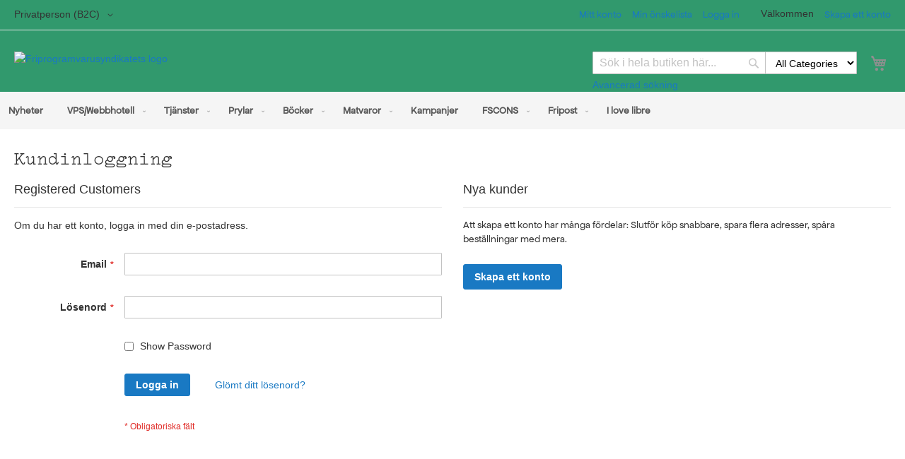

--- FILE ---
content_type: text/html; charset=UTF-8
request_url: https://butik.friprogramvarusyndikatet.se/customer/account/login/referer/aHR0cHM6Ly9idXRpay5mcmlwcm9ncmFtdmFydXN5bmRpa2F0ZXQuc2Uvd2lzaGxpc3Qv/
body_size: 18383
content:
<!doctype html>
<html lang="sv">
    <head >
        <script>
    var LOCALE = 'sv\u002DSE';
    var BASE_URL = 'https\u003A\u002F\u002Fbutik.friprogramvarusyndikatet.se\u002F';
    var require = {
        'baseUrl': 'https\u003A\u002F\u002Fbutik.friprogramvarusyndikatet.se\u002Fstatic\u002Fversion1768838157\u002Ffrontend\u002Ffriprogramvarusyndikatet\u002Fstore\u002Fsv_SE'
    };</script>        <meta charset="utf-8"/>
<meta name="title" content="Kundinloggning"/>
<meta name="description" content="Fri programvaru-syndikatets butik"/>
<meta name="keywords" content="Friprogramvarusyndikatet, Fri programvaru-syndikatet, fps-gbg, Fripost, FSCONS, LibreOffice Online, Collabora Online, lool, vps, nextcloud, fribok, ilovelibre, floss, b2c"/>
<meta name="robots" content="INDEX,FOLLOW"/>
<meta name="viewport" content="width=device-width, initial-scale=1"/>
<meta name="format-detection" content="telephone=no"/>
<title>Kundinloggning</title>
<link  rel="stylesheet" type="text/css"  media="all" href="https://butik.friprogramvarusyndikatet.se/static/version1768838157/frontend/friprogramvarusyndikatet/store/sv_SE/mage/calendar.css" />
<link  rel="stylesheet" type="text/css"  media="all" href="https://butik.friprogramvarusyndikatet.se/static/version1768838157/frontend/friprogramvarusyndikatet/store/sv_SE/css/styles-m.css" />
<link  rel="stylesheet" type="text/css"  media="all" href="https://butik.friprogramvarusyndikatet.se/static/version1768838157/frontend/friprogramvarusyndikatet/store/sv_SE/jquery/uppy/dist/uppy-custom.css" />
<link  rel="stylesheet" type="text/css"  media="all" href="https://butik.friprogramvarusyndikatet.se/static/version1768838157/frontend/friprogramvarusyndikatet/store/sv_SE/Magezon_Core/css/styles.css" />
<link  rel="stylesheet" type="text/css"  media="all" href="https://butik.friprogramvarusyndikatet.se/static/version1768838157/frontend/friprogramvarusyndikatet/store/sv_SE/Mageplaza_CallForPrice/css/callforprice.css" />
<link  rel="stylesheet" type="text/css"  media="all" href="https://butik.friprogramvarusyndikatet.se/static/version1768838157/frontend/friprogramvarusyndikatet/store/sv_SE/Mageplaza_CallForPrice/css/intlTelInput.css" />
<link  rel="stylesheet" type="text/css"  media="all" href="https://butik.friprogramvarusyndikatet.se/static/version1768838157/frontend/friprogramvarusyndikatet/store/sv_SE/Mageplaza_Search/css/algoliasearch.css" />
<link  rel="stylesheet" type="text/css"  media="all" href="https://butik.friprogramvarusyndikatet.se/static/version1768838157/frontend/friprogramvarusyndikatet/store/sv_SE/Mageplaza_Search/css/style.css" />
<link  rel="stylesheet" type="text/css"  media="all" href="https://butik.friprogramvarusyndikatet.se/static/version1768838157/frontend/friprogramvarusyndikatet/store/sv_SE/Magezon_Core/css/owlcarousel/owl.carousel.min.css" />
<link  rel="stylesheet" type="text/css"  media="all" href="https://butik.friprogramvarusyndikatet.se/static/version1768838157/frontend/friprogramvarusyndikatet/store/sv_SE/Magezon_Core/css/fontawesome5.css" />
<link  rel="stylesheet" type="text/css"  media="all" href="https://butik.friprogramvarusyndikatet.se/static/version1768838157/frontend/friprogramvarusyndikatet/store/sv_SE/Magezon_Core/css/mgz_bootstrap.css" />
<link  rel="stylesheet" type="text/css"  media="all" href="https://butik.friprogramvarusyndikatet.se/static/version1768838157/frontend/friprogramvarusyndikatet/store/sv_SE/Magezon_Core/css/animate.css" />
<link  rel="stylesheet" type="text/css"  media="all" href="https://butik.friprogramvarusyndikatet.se/static/version1768838157/frontend/friprogramvarusyndikatet/store/sv_SE/Magezon_Core/css/mgz_font.css" />
<link  rel="stylesheet" type="text/css"  media="all" href="https://butik.friprogramvarusyndikatet.se/static/version1768838157/frontend/friprogramvarusyndikatet/store/sv_SE/Magezon_Builder/css/openiconic.min.css" />
<link  rel="stylesheet" type="text/css"  media="all" href="https://butik.friprogramvarusyndikatet.se/static/version1768838157/frontend/friprogramvarusyndikatet/store/sv_SE/Magezon_Builder/css/styles.css" />
<link  rel="stylesheet" type="text/css"  media="all" href="https://butik.friprogramvarusyndikatet.se/static/version1768838157/frontend/friprogramvarusyndikatet/store/sv_SE/Magezon_Builder/css/common.css" />
<link  rel="stylesheet" type="text/css"  media="all" href="https://butik.friprogramvarusyndikatet.se/static/version1768838157/frontend/friprogramvarusyndikatet/store/sv_SE/Magezon_Core/css/magnific.css" />
<link  rel="stylesheet" type="text/css"  media="all" href="https://butik.friprogramvarusyndikatet.se/static/version1768838157/frontend/friprogramvarusyndikatet/store/sv_SE/Magezon_PageBuilder/css/styles.css" />
<link  rel="stylesheet" type="text/css"  media="all" href="https://butik.friprogramvarusyndikatet.se/static/version1768838157/frontend/friprogramvarusyndikatet/store/sv_SE/Magezon_PageBuilder/vendor/photoswipe/photoswipe.css" />
<link  rel="stylesheet" type="text/css"  media="all" href="https://butik.friprogramvarusyndikatet.se/static/version1768838157/frontend/friprogramvarusyndikatet/store/sv_SE/Magezon_PageBuilder/vendor/photoswipe/default-skin/default-skin.css" />
<link  rel="stylesheet" type="text/css"  media="all" href="https://butik.friprogramvarusyndikatet.se/static/version1768838157/frontend/friprogramvarusyndikatet/store/sv_SE/Magezon_PageBuilder/vendor/blueimp/css/blueimp-gallery.min.css" />
<link  rel="stylesheet" type="text/css"  media="all" href="https://butik.friprogramvarusyndikatet.se/static/version1768838157/frontend/friprogramvarusyndikatet/store/sv_SE/Magezon_HeaderFooterBuilder/css/styles.css" />
<link  rel="stylesheet" type="text/css"  media="all" href="https://butik.friprogramvarusyndikatet.se/static/version1768838157/frontend/friprogramvarusyndikatet/store/sv_SE/Magezon_Newsletter/css/styles.css" />
<link  rel="stylesheet" type="text/css"  media="all" href="https://butik.friprogramvarusyndikatet.se/static/version1768838157/frontend/friprogramvarusyndikatet/store/sv_SE/Magezon_PageBuilderIconBox/css/styles.css" />
<link  rel="stylesheet" type="text/css"  media="all" href="https://butik.friprogramvarusyndikatet.se/static/version1768838157/frontend/friprogramvarusyndikatet/store/sv_SE/Magezon_Core/css/ionslider.css" />
<link  rel="stylesheet" type="text/css"  media="all" href="https://butik.friprogramvarusyndikatet.se/static/version1768838157/frontend/friprogramvarusyndikatet/store/sv_SE/BlueFormBuilder_Core/css/intlTelInput.min.css" />
<link  rel="stylesheet" type="text/css"  media="screen and (min-width: 768px)" href="https://butik.friprogramvarusyndikatet.se/static/version1768838157/frontend/friprogramvarusyndikatet/store/sv_SE/css/styles-l.css" />
<link  rel="stylesheet" type="text/css"  media="print" href="https://butik.friprogramvarusyndikatet.se/static/version1768838157/frontend/friprogramvarusyndikatet/store/sv_SE/css/print.css" />
<script  type="text/javascript"  src="https://butik.friprogramvarusyndikatet.se/static/version1768838157/frontend/friprogramvarusyndikatet/store/sv_SE/requirejs/require.js"></script>
<script  type="text/javascript"  src="https://butik.friprogramvarusyndikatet.se/static/version1768838157/frontend/friprogramvarusyndikatet/store/sv_SE/mage/requirejs/mixins.js"></script>
<script  type="text/javascript"  src="https://butik.friprogramvarusyndikatet.se/static/version1768838157/frontend/friprogramvarusyndikatet/store/sv_SE/requirejs-config.js"></script>
<script  type="text/javascript"  src="https://butik.friprogramvarusyndikatet.se/static/version1768838157/frontend/friprogramvarusyndikatet/store/sv_SE/Mageplaza_CallForPrice/js/utils.js"></script>
<script  type="text/javascript"  src="https://butik.friprogramvarusyndikatet.se/static/version1768838157/frontend/friprogramvarusyndikatet/store/sv_SE/Mageplaza_GdprPro/js/cookie.js"></script>
<link  rel="canonical" href="https://butik.friprogramvarusyndikatet.se/customer/account/login/" />
<link  rel="icon" type="image/x-icon" href="https://butik.friprogramvarusyndikatet.se/media/favicon/stores/1/logo_boll.svg" />
<link  rel="shortcut icon" type="image/x-icon" href="https://butik.friprogramvarusyndikatet.se/media/favicon/stores/1/logo_boll.svg" />
<link  rel="stylesheet" type="text/css"  media="all" href="{{MEDIA_URL}}styles.css" />            <script type="text/x-magento-init">
        {
            "*": {
                "Magento_PageCache/js/form-key-provider": {
                    "isPaginationCacheEnabled":
                        0                }
            }
        }
    </script>
<style type="text/css">
	.ajax-loading-comment{ 
		background:url('https://butik.friprogramvarusyndikatet.se/static/version1768838157/frontend/friprogramvarusyndikatet/store/sv_SE/Magezon_Blog/images/default/loading.gif') no-repeat center center;
	    width: 100%;
    	height: 100%;
	}
</style><style>
	@media (min-width: 1260px) {
		.magezon-builder .mgz-container {width: 1260px;}
	}
	</style>
    </head>
    <body data-container="body"
          data-mage-init='{"loaderAjax": {}, "loader": { "icon": "https://butik.friprogramvarusyndikatet.se/static/version1768838157/frontend/friprogramvarusyndikatet/store/sv_SE/images/loader-2.gif"}}'
        id="html-body" class="customer-account-login page-layout-1column">
        
<script type="text/x-magento-init">
    {
        "*": {
            "Magento_PageBuilder/js/widget-initializer": {
                "config": {"[data-content-type=\"slider\"][data-appearance=\"default\"]":{"Magento_PageBuilder\/js\/content-type\/slider\/appearance\/default\/widget":false},"[data-content-type=\"map\"]":{"Magento_PageBuilder\/js\/content-type\/map\/appearance\/default\/widget":false},"[data-content-type=\"row\"]":{"Magento_PageBuilder\/js\/content-type\/row\/appearance\/default\/widget":false},"[data-content-type=\"tabs\"]":{"Magento_PageBuilder\/js\/content-type\/tabs\/appearance\/default\/widget":false},"[data-content-type=\"slide\"]":{"Magento_PageBuilder\/js\/content-type\/slide\/appearance\/default\/widget":{"buttonSelector":".pagebuilder-slide-button","showOverlay":"hover","dataRole":"slide"}},"[data-content-type=\"banner\"]":{"Magento_PageBuilder\/js\/content-type\/banner\/appearance\/default\/widget":{"buttonSelector":".pagebuilder-banner-button","showOverlay":"hover","dataRole":"banner"}},"[data-content-type=\"buttons\"]":{"Magento_PageBuilder\/js\/content-type\/buttons\/appearance\/inline\/widget":false},"[data-content-type=\"products\"][data-appearance=\"carousel\"]":{"Magento_PageBuilder\/js\/content-type\/products\/appearance\/carousel\/widget":false}},
                "breakpoints": {"desktop":{"label":"Desktop","stage":true,"default":true,"class":"desktop-switcher","icon":"Magento_PageBuilder::css\/images\/switcher\/switcher-desktop.svg","conditions":{"min-width":"1024px"},"options":{"products":{"default":{"slidesToShow":"5"}}}},"tablet":{"conditions":{"max-width":"1024px","min-width":"768px"},"options":{"products":{"default":{"slidesToShow":"4"},"continuous":{"slidesToShow":"3"}}}},"mobile":{"label":"Mobile","stage":true,"class":"mobile-switcher","icon":"Magento_PageBuilder::css\/images\/switcher\/switcher-mobile.svg","media":"only screen and (max-width: 768px)","conditions":{"max-width":"768px","min-width":"640px"},"options":{"products":{"default":{"slidesToShow":"3"}}}},"mobile-small":{"conditions":{"max-width":"640px"},"options":{"products":{"default":{"slidesToShow":"2"},"continuous":{"slidesToShow":"1"}}}}}            }
        }
    }
</script>

<script type="text/javascript">
    //<![CDATA[
    require([
        'jquery',
        'mage/cookies'
    ], function ($) {
        "use strict";

        var couponPrefix = 'c',
            hash = window.location.hash;

        if (hash.indexOf(couponPrefix) > 0) {
            $.mage.cookies.set('better_coupon', hash.substr(couponPrefix.length + 1), {lifetime: 2592000});

            var url = window.location.href;
            if (url.indexOf('checkout') > 0) {
                window.location = url.replace(hash, '');
            } else {
                history.pushState("", document.title, window.location.pathname + window.location.search);
            }
        }
    });
    //]]>
</script>

<div class="cookie-status-message" id="cookie-status">
    The store will not work correctly when cookies are disabled.</div>
<script type="text&#x2F;javascript">document.querySelector("#cookie-status").style.display = "none";</script>
<script type="text/x-magento-init">
    {
        "*": {
            "cookieStatus": {}
        }
    }
</script>

<script type="text/x-magento-init">
    {
        "*": {
            "mage/cookies": {
                "expires": null,
                "path": "\u002F",
                "domain": ".butik.friprogramvarusyndikatet.se",
                "secure": true,
                "lifetime": "3600"
            }
        }
    }
</script>
    <noscript>
        <div class="message global noscript">
            <div class="content">
                <p>
                    <strong>JavaScript verkar vara inaktiverat i din webbläsare.</strong>
                    <span>
                        För den bästa upplevelsen på vår webbplats, bör du aktivera Javascript i din webbläsare.                    </span>
                </p>
            </div>
        </div>
    </noscript>

<script>
    window.cookiesConfig = window.cookiesConfig || {};
    window.cookiesConfig.secure = true;
</script><script>    require.config({
        map: {
            '*': {
                wysiwygAdapter: 'mage/adminhtml/wysiwyg/tiny_mce/tinymceAdapter'
            }
        }
    });</script><script>    require.config({
        paths: {
            googleMaps: 'https\u003A\u002F\u002Fmaps.googleapis.com\u002Fmaps\u002Fapi\u002Fjs\u003Fv\u003D3.53\u0026key\u003D'
        },
        config: {
            'Magento_PageBuilder/js/utils/map': {
                style: '',
            },
            'Magento_PageBuilder/js/content-type/map/preview': {
                apiKey: '',
                apiKeyErrorMessage: 'You\u0020must\u0020provide\u0020a\u0020valid\u0020\u003Ca\u0020href\u003D\u0027https\u003A\u002F\u002Fbutik.friprogramvarusyndikatet.se\u002Fadminhtml\u002Fsystem_config\u002Fedit\u002Fsection\u002Fcms\u002F\u0023cms_pagebuilder\u0027\u0020target\u003D\u0027_blank\u0027\u003EGoogle\u0020Maps\u0020API\u0020key\u003C\u002Fa\u003E\u0020to\u0020use\u0020a\u0020map.'
            },
            'Magento_PageBuilder/js/form/element/map': {
                apiKey: '',
                apiKeyErrorMessage: 'You\u0020must\u0020provide\u0020a\u0020valid\u0020\u003Ca\u0020href\u003D\u0027https\u003A\u002F\u002Fbutik.friprogramvarusyndikatet.se\u002Fadminhtml\u002Fsystem_config\u002Fedit\u002Fsection\u002Fcms\u002F\u0023cms_pagebuilder\u0027\u0020target\u003D\u0027_blank\u0027\u003EGoogle\u0020Maps\u0020API\u0020key\u003C\u002Fa\u003E\u0020to\u0020use\u0020a\u0020map.'
            },
        }
    });</script><script>
    require.config({
        shim: {
            'Magento_PageBuilder/js/utils/map': {
                deps: ['googleMaps']
            }
        }
    });</script><script type="text/x-magento-init">
{"*":{"Chessio_Matomo\/js\/tracker":{"scriptUrl":"https:\/\/friprogramvarusyndikatet.se\/matomo\/piwik.js","trackerUrl":"https:\/\/friprogramvarusyndikatet.se\/matomo\/piwik.php","siteId":1,"actions":[["enableLinkTracking",true],["setLinkTrackingTimer",500],["trackPageView"]]}}}</script>
<script type="text/javascript">
(function (w, d) {
    w._paq = w._paq || [];
    w._paq.push(['setTrackerUrl', 'https://friprogramvarusyndikatet.se/matomo/piwik.php']);
    w._paq.push(['setSiteId', 1]);
    var g = d.createElement('script'),
        s = d.getElementsByTagName('script')[0];
    g.type = 'text/javascript';
    g.async = true;
    g.defer = true;
    g.src = 'https://friprogramvarusyndikatet.se/matomo/piwik.js';
    s.parentNode.insertBefore(g, s);
})(window, document);
</script>
<script type="text/javascript">
(function (require, undefined) {
    'use strict';
    var moduleName = 'Chessio_Matomo/js/tracker';
    (require !== undefined) && require([moduleName], undefined, function (e) {
        if (e.requireType === 'scripterror'
            && (e.requireModules && e.requireModules[0]) === moduleName
        ) {
            require.undef(moduleName);
            define(moduleName, function () {
                var noop = function () { /* NoOp */ };
                var error = function () {
                    throw new Error('Failed to load Matomo module');
                };
                var mock = {
                    createTracker: error,
                    getMatomo: error,
                    getTracker: error,
                    push: noop
                };
                mock[moduleName] = noop;
                return mock;
            });
        }
    });
})(require);
</script>
<noscript>
    <p>
        <img src="https://friprogramvarusyndikatet.se/matomo/piwik.php?idsite=1&rec=1&url=https%3A%2F%2Fbutik.friprogramvarusyndikatet.se%2Fcustomer%2Faccount%2Flogin%2Freferer%2FaHR0cHM6Ly9idXRpay5mcmlwcm9ncmFtdmFydXN5bmRpa2F0ZXQuc2Uvd2lzaGxpc3Qv%2F"
             style="border: 0;"
             alt="" />
    </p>
</noscript>
<!-- The Modal -->
<div id="mp_popupquote" class="mp_modal">
    <!-- Modal content -->
    <div class="mp_popupquote-content">
        <span class="close" id="mp_close_cfp">&times;</span>
        <form class="mpcpf_request_quote_popup" id="mpcpf_request_quote_popup" data-hasrequired="* Required Fields"
              data-mage-init='{"validation":{}}'>
            <fieldset class="fieldset">
                <legend class="legend"><span id="mp_quote_heading_title"></span></legend>
                <br>
                <div class="field note no-label"><span id="mp_quote_description"></span></div>
                <div class="fields">
                    <div class="field name" id="mp_request_field_name">
                        <label class="label" for="mp_name"><span>Namn</span></label>
                        <div class="control">
                            <input name="name" id="mp_name" title="Namn" value=""
                                   class="input-text" type="text"/>
                        </div>
                    </div>
                    <div class="field street_address" id="mp_request_field_street_address">
                        <label class="label"
                               for="mp_street_address"><span>Gatuadress</span></label>
                        <div class="control">
                            <input name="street_address" id="mp_street_address"
                                   title="Gatuadress" value=""
                                   class="input-text" type="text"/>
                        </div>
                    </div>
                    <div class="field company" id="mp_request_field_company">
                        <label class="label"
                               for="mp_company"><span>Företag</span></label>
                        <div class="control">
                            <input name="company" id="mp_company" title="F&#xF6;retag"
                                   value="" class="input-text" type="text"/>
                        </div>
                    </div>
                    <div class="field state_province" id="mp_request_field_state_province">
                        <label class="label"
                               for="mp_state_province"><span>State/Province</span></label>
                        <div class="control">
                            <input name="state_province" id="mp_state_province"
                                   title="State&#x2F;Province"
                                   placeholder="Please&#x20;select&#x20;a&#x20;region&#x2F;state&#x20;or&#x20;province"
                                   value="" class="input-text" type="text"/>
                        </div>
                    </div>
                    <div class="field phone" id="mp_request_field_phone">
                        <label class="label"
                               for="mp_phone"><span>Phone Number</span></label>
                        <div class="control">
                            <input name="phone" id="mp_phone" title="Phone&#x20;Number"
                                   value="" class="input-text" type="text"/>
                        </div>
                    </div>
                    <div class="field country_id" id="mp_request_field_country_id">
                        <label class="label"
                               for="mp_country_id"><span>Country</span></label>
                        <div class="control">
                            <select name="country_id" id="mp_country_id" class="" title="Country" ><option value="" selected="selected" >- - Please Select - -</option><option value="AF" >Afghanistan</option><option value="AL" >Albanien</option><option value="DZ" >Algeriet</option><option value="VI" >Amerikanska Jungfruöarna</option><option value="AS" >Amerikanska Samoa</option><option value="AD" >Andorra</option><option value="AO" >Angola</option><option value="AI" >Anguilla</option><option value="AQ" >Antarktis</option><option value="AG" >Antigua och Barbuda</option><option value="AR" >Argentina</option><option value="AM" >Armenien</option><option value="AW" >Aruba</option><option value="AU" >Australien</option><option value="AZ" >Azerbajdzjan</option><option value="BS" >Bahamas</option><option value="BH" >Bahrain</option><option value="BD" >Bangladesh</option><option value="BB" >Barbados</option><option value="BE" >Belgien</option><option value="BZ" >Belize</option><option value="BJ" >Benin</option><option value="BM" >Bermuda</option><option value="BT" >Bhutan</option><option value="BO" >Bolivia</option><option value="BA" >Bosnien och Hercegovina</option><option value="BW" >Botswana</option><option value="BV" >Bouvetön</option><option value="BR" >Brasilien</option><option value="VG" >Brittiska Jungfruöarna</option><option value="IO" >Brittiska territoriet i Indiska oceanen</option><option value="BN" >Brunei</option><option value="BG" >Bulgarien</option><option value="BF" >Burkina Faso</option><option value="BI" >Burundi</option><option value="KY" >Caymanöarna</option><option value="CF" >Centralafrikanska republiken</option><option value="CL" >Chile</option><option value="CO" >Colombia</option><option value="CK" >Cooköarna</option><option value="CR" >Costa Rica</option><option value="CW" >Curaçao</option><option value="CY" >Cypern</option><option value="CI" >Côte d’Ivoire</option><option value="DK" >Danmark</option><option value="DJ" >Djibouti</option><option value="DM" >Dominica</option><option value="DO" >Dominikanska republiken</option><option value="EC" >Ecuador</option><option value="EG" >Egypten</option><option value="GQ" >Ekvatorialguinea</option><option value="SV" >El Salvador</option><option value="ER" >Eritrea</option><option value="EE" >Estland</option><option value="SZ" >Eswatini</option><option value="ET" >Etiopien</option><option value="FK" >Falklandsöarna</option><option value="FJ" >Fiji</option><option value="PH" >Filippinerna</option><option value="FI" >Finland</option><option value="FR" >Frankrike</option><option value="GF" >Franska Guyana</option><option value="PF" >Franska Polynesien</option><option value="TF" >Franska sydterritorierna</option><option value="FO" >Färöarna</option><option value="AE" >Förenade Arabemiraten</option><option value="GA" >Gabon</option><option value="GM" >Gambia</option><option value="GE" >Georgien</option><option value="GH" >Ghana</option><option value="GI" >Gibraltar</option><option value="GR" >Grekland</option><option value="GD" >Grenada</option><option value="GL" >Grönland</option><option value="GP" >Guadeloupe</option><option value="GU" >Guam</option><option value="GT" >Guatemala</option><option value="GG" >Guernsey</option><option value="GN" >Guinea</option><option value="GW" >Guinea-Bissau</option><option value="GY" >Guyana</option><option value="HT" >Haiti</option><option value="HM" >Heardön och McDonaldöarna</option><option value="HN" >Honduras</option><option value="HK" >Hongkong SAR</option><option value="IN" >Indien</option><option value="ID" >Indonesien</option><option value="IQ" >Irak</option><option value="IR" >Iran</option><option value="IE" >Irland</option><option value="IS" >Island</option><option value="IM" >Isle of Man</option><option value="IL" >Israel</option><option value="IT" >Italien</option><option value="JM" >Jamaica</option><option value="JP" >Japan</option><option value="YE" >Jemen</option><option value="JE" >Jersey</option><option value="JO" >Jordanien</option><option value="CX" >Julön</option><option value="KH" >Kambodja</option><option value="CM" >Kamerun</option><option value="CA" >Kanada</option><option value="CV" >Kap Verde</option><option value="BQ" >Karibiska Nederländerna</option><option value="KZ" >Kazakstan</option><option value="KE" >Kenya</option><option value="CN" >Kina</option><option value="KG" >Kirgizistan</option><option value="KI" >Kiribati</option><option value="CC" >Kokosöarna</option><option value="KM" >Komorerna</option><option value="CG" >Kongo-Brazzaville</option><option value="CD" >Kongo-Kinshasa</option><option value="XK" >Kosovo</option><option value="HR" >Kroatien</option><option value="CU" >Kuba</option><option value="KW" >Kuwait</option><option value="LA" >Laos</option><option value="LS" >Lesotho</option><option value="LV" >Lettland</option><option value="LB" >Libanon</option><option value="LR" >Liberia</option><option value="LY" >Libyen</option><option value="LI" >Liechtenstein</option><option value="LT" >Litauen</option><option value="LU" >Luxemburg</option><option value="MO" >Macao SAR</option><option value="MG" >Madagaskar</option><option value="MW" >Malawi</option><option value="MY" >Malaysia</option><option value="MV" >Maldiverna</option><option value="ML" >Mali</option><option value="MT" >Malta</option><option value="MA" >Marocko</option><option value="MH" >Marshallöarna</option><option value="MQ" >Martinique</option><option value="MR" >Mauretanien</option><option value="MU" >Mauritius</option><option value="YT" >Mayotte</option><option value="MX" >Mexiko</option><option value="FM" >Mikronesien</option><option value="MD" >Moldavien</option><option value="MC" >Monaco</option><option value="MN" >Mongoliet</option><option value="ME" >Montenegro</option><option value="MS" >Montserrat</option><option value="MZ" >Moçambique</option><option value="MM" >Myanmar (Burma)</option><option value="NA" >Namibia</option><option value="NR" >Nauru</option><option value="NL" >Nederländerna</option><option value="NP" >Nepal</option><option value="NI" >Nicaragua</option><option value="NE" >Niger</option><option value="NG" >Nigeria</option><option value="NU" >Niue</option><option value="KP" >Nordkorea</option><option value="MK" >Nordmakedonien</option><option value="MP" >Nordmarianerna</option><option value="NF" >Norfolkön</option><option value="NO" >Norge</option><option value="NC" >Nya Kaledonien</option><option value="NZ" >Nya Zeeland</option><option value="OM" >Oman</option><option value="PK" >Pakistan</option><option value="PW" >Palau</option><option value="PS" >Palestinska territorierna</option><option value="PA" >Panama</option><option value="PG" >Papua Nya Guinea</option><option value="PY" >Paraguay</option><option value="PE" >Peru</option><option value="PN" >Pitcairnöarna</option><option value="PL" >Polen</option><option value="PT" >Portugal</option><option value="QA" >Qatar</option><option value="RO" >Rumänien</option><option value="RW" >Rwanda</option><option value="RU" >Ryssland</option><option value="RE" >Réunion</option><option value="BL" >S:t Barthélemy</option><option value="SH" >S:t Helena</option><option value="KN" >S:t Kitts och Nevis</option><option value="LC" >S:t Lucia</option><option value="PM" >S:t Pierre och Miquelon</option><option value="VC" >S:t Vincent och Grenadinerna</option><option value="MF" >Saint-Martin</option><option value="SB" >Salomonöarna</option><option value="WS" >Samoa</option><option value="SM" >San Marino</option><option value="SA" >Saudiarabien</option><option value="CH" >Schweiz</option><option value="SN" >Senegal</option><option value="RS" >Serbien</option><option value="SC" >Seychellerna</option><option value="SL" >Sierra Leone</option><option value="SG" >Singapore</option><option value="SX" >Sint Maarten</option><option value="SK" >Slovakien</option><option value="SI" >Slovenien</option><option value="SO" >Somalia</option><option value="ES" >Spanien</option><option value="LK" >Sri Lanka</option><option value="GB" >Storbritannien</option><option value="SD" >Sudan</option><option value="SR" >Surinam</option><option value="SJ" >Svalbard och Jan Mayen</option><option value="SE" >Sverige</option><option value="ZA" >Sydafrika</option><option value="GS" >Sydgeorgien och Sydsandwichöarna</option><option value="KR" >Sydkorea</option><option value="SY" >Syrien</option><option value="ST" >São Tomé och Príncipe</option><option value="TJ" >Tadzjikistan</option><option value="TW" >Taiwan</option><option value="TZ" >Tanzania</option><option value="TD" >Tchad</option><option value="TH" >Thailand</option><option value="CZ" >Tjeckien</option><option value="TG" >Togo</option><option value="TK" >Tokelauöarna</option><option value="TO" >Tonga</option><option value="TT" >Trinidad och Tobago</option><option value="TN" >Tunisien</option><option value="TR" >Turkiet</option><option value="TM" >Turkmenistan</option><option value="TC" >Turks- och Caicosöarna</option><option value="TV" >Tuvalu</option><option value="DE" >Tyskland</option><option value="US" >USA</option><option value="UM" >USA:s yttre öar</option><option value="UG" >Uganda</option><option value="UA" >Ukraina</option><option value="HU" >Ungern</option><option value="UY" >Uruguay</option><option value="UZ" >Uzbekistan</option><option value="VU" >Vanuatu</option><option value="VA" >Vatikanstaten</option><option value="VE" >Venezuela</option><option value="VN" >Vietnam</option><option value="BY" >Vitryssland</option><option value="EH" >Västsahara</option><option value="WF" >Wallis- och Futunaöarna</option><option value="ZM" >Zambia</option><option value="ZW" >Zimbabwe</option><option value="AX" >Åland</option><option value="AT" >Österrike</option><option value="TL" >Östtimor</option></select>                        </div>
                    </div>

                    <div class="field email" id="mp_request_field_email">
                        <label class="label" for="mp_email"><span>Email</span></label>
                        <div class="control">
                            <input name="email" id="mp_email" title="Email"
                                   value="" class="input-text" type="email"/>
                        </div>
                    </div>
                    <div class="field attach_doc_img" id="mp_request_field_attach_doc_img">
                        <label class="label"
                               for="mp_attach_doc_img"><span>Attach a document/image</span></label>
                        <div class="control">
                            <input name="attach_doc_img" id="mp_attach_doc_img"
                                   title="Attach&#x20;a&#x20;document&#x2F;image" type="file"/>
                        </div>
                    </div>
                    <div class="field note" id="mp_request_field_customer_note">
                        <label class="label"
                               for="mp_customer_note"><span>Note</span></label>
                        <div class="control">
                            <textarea name="customer_note" id="mp_customer_note"
                                      title="Note" class="input-text" cols="5"
                                      rows="5""></textarea>
                        </div>
                    </div>
                    <div class="field contact_time" id="mp_request_field_contact_time">
                        <label class="label"
                               for="mp_contact_time"><span>Contact Time</span></label>
                        <div class="control">
                            <div class="contact_date date">
                                <label for="">Datum</label>
                                <input name="contact_date" id="mp_contact_time"
                                       title="Select&#x20;Date" value=""
                                       placeholder="dd/mm/yyyy" class="input-text" type="text"/>
                            </div>
                            <div class="contact_time time">
                                <label for="">Tid</label>
                                <div class="input-time">
                                    <input class="hour" data-validate="{'mp-validate-time-hour':true}"
                                           name="contact_time[hh]" type="number"/>
                                    <p>:</p>
                                    <input class="minute" data-validate="{'mp-validate-time-minutes':true}"
                                           name="contact_time[mm]" type="number"/>
                                    <select name="contact_time[p]">
                                        <option value="AM">AM</option>
                                        <option value="PM">PM</option>
                                    </select>
                                </div>
                                <div class="mpcfp-time-error">Not a valid Time</div>
                                <div class="mpcfp-time-error-require">Detta är ett obligatoriskt fält.</div>
                            </div>
                        </div>
                    </div>
                    <input type="hidden" name="product_id" id="mp_product_id">
                    <input type="hidden" name="customer_group_ids" id="mp_customergroup_id">
                    <input type="hidden" name="ip_customer" id="mp_ip_customer">
                    <div class="field terms_condition" id="mp_request_field_terms_condition">
                        <input name="mp_terms_condition" id="mp_terms_condition"
                               title="Terms&#x20;and&#x20;Condition" value="true"
                               class="input-text" type="checkbox"/>
                        <label class="label mp_tac_label" for="mp_terms_condition">
                            <span id="mpcfp_toc_label"></span>
                        </label>
                    </div>
                </div>
                <div class="actions-toolbar">
                    <div class="primary">
                        <button type="submit" title="Submit"
                                class="action submit primary callforprice-button" id="mp_request_button_submit">
                            <span>Submit</span>
                        </button>
                    </div>
                </div>
                <div class="popup-loading-request">
                    <div data-role="loader" class="loading-mask" style="display:none">
                        <div class="loader">
                            <img src="https://butik.friprogramvarusyndikatet.se/static/version1768838157/frontend/friprogramvarusyndikatet/store/sv_SE/images/loader-1.gif"
                                 alt="Laddar&#x20;...">
                        </div>
                    </div>
                    <span id="mp_message"></span>
                </div>
            </fieldset>
        </form>
    </div>
</div>
<script type="text/x-magento-init">
        {
            "#mp_popupquote": {
                "Mageplaza_CallForPrice/js/popupquote":{
                    "action": "popup_quote_form",
                    "request_form_url": "https://butik.friprogramvarusyndikatet.se/callforprice/index/requestquote/",
                    "customer_group_id": "0"
                }
            }
        }

</script>

<script type="text/javascript">
    require([
        'jquery',
        'mage/translate',
        'Mageplaza_CallForPrice/js/intlTelInput-jquery.min',
        'mage/calendar'
    ], function ($, $t) {
        var phoneNumber      = $("#mp_phone"),
            defaultPhoneCode = 'false',
            ipCustomer,
            phoneCodes       = 'AF,AL,DZ,AS,AD,AO,AI,AQ,AG,AR,AM,AW,AU,AT,AX,AZ,BS,BH,BD,BB,BY,BE,BZ,BJ,BM,BL,BT,BO,BA,BW,BV,BR,IO,VG,BN,BG,BF,BI,KH,CM,CA,CD,CV,BQ,KY,CF,TD,CL,CN,CX,CC,CO,KM,CG,CK,CR,HR,CU,CW,CY,CZ,DK,DJ,DM,DO,EC,EG,SV,GQ,ER,EE,ET,FK,FO,FJ,FI,FR,GF,PF,TF,GA,GM,GE,DE,GG,GH,GI,GR,GL,GD,GP,GU,GT,GN,GW,GY,HT,HM,HN,HK,HU,IS,IM,IN,ID,IR,IQ,IE,IL,IT,CI,JE,JM,JP,JO,KZ,KE,KI,XK,KW,KG,LA,LV,LB,LS,LR,LY,LI,LT,LU,ME,MF,MO,MK,MG,MW,MY,MV,ML,MT,MH,MQ,MR,MU,YT,FX,MX,FM,MD,MC,MN,MS,MA,MZ,MM,NA,NR,NP,NL,AN,NC,NZ,NI,NE,NG,NU,NF,KP,MP,NO,OM,PK,PW,PA,PG,PY,PE,PH,PN,PL,PS,PT,PR,QA,RE,RO,RS,RU,RW,SH,KN,LC,PM,VC,WS,SM,ST,SA,SN,SC,SL,SG,SX,SK,SI,SB,SO,ZA,GS,KR,ES,LK,SD,SR,SJ,SZ,SE,CH,SY,TL,TW,TJ,TZ,TH,TG,TK,TO,TT,TN,TR,TM,TC,TV,VI,UG,UA,AE,GB,US,UM,UY,UZ,VU,VA,VE,VN,WF,EH,YE,ZM,ZW';
        phoneNumber.intlTelInput({
            onlyCountries: (phoneCodes ? phoneCodes.split(',') : []),
            initialCountry: "auto",
            geoIpLookup: function (success) {
                $.get("https://ipinfo.io", function () {
                }, "jsonp").always(function (resp) {
                    var countryCode = (resp && resp.country) ? resp.country : "";
                    ipCustomer      = resp.ip;
                    if (defaultPhoneCode !== 'false') {
                        countryCode = defaultPhoneCode;
                    }

                    if ($.inArray(countryCode, phoneCodes.split(",")) !== -1) {
                        success(countryCode);
                    }
                });
            }
        });
        setClientIp(ipCustomer);
        $('#mp_contact_time').datepicker({
            dateFormat: 'dd/mm/yy',
            changeMonth: true,
            changeYear: false,
            showButtonPanel: true,
            currentText: $t('Go Today'),
            closeText: $t('Close'),
            minDate: new Date(),
            showOn: "button",
            buttonText: '',
            beforeShow: function (input, inst) {
                setDatepickerPos(input, inst)
            }
        });

        function setDatepickerPos (input, inst) {
            $("#mp_popupquote").on('scroll', function () {
                var rect      = input.getBoundingClientRect();
                var scrollTop = $("body").scrollTop();
                inst.dpDiv.css({top: rect.top + input.offsetHeight + scrollTop});
            });
        }

        function setClientIp (ipCustomer) {
            if (ipCustomer) {
                $('#mp_ip_customer').val(ipCustomer)
            } else {
                $.get("https://ipinfo.io", function () {
                }, "jsonp").always(function (resp) {
                    ipCustomer = resp.ip;
                    $('#mp_ip_customer').val(ipCustomer)
                });
            }
        }
    });
</script>
<div class="page-wrapper"><header class="page-header"><div class="panel wrapper"><div class="panel header"><ul class="header links"><li><a href="https://butik.friprogramvarusyndikatet.se/customer/account/" id="idKMYK3dXr" >Mitt konto</a></li><li class="link wishlist" data-bind="scope: 'wishlist'">
    <a href="https://butik.friprogramvarusyndikatet.se/wishlist/">Min önskelista        <!-- ko if: wishlist().counter -->
        <span data-bind="text: wishlist().counter" class="counter qty"></span>
        <!-- /ko -->
    </a>
</li>
<script type="text/x-magento-init">
    {
        "*": {
            "Magento_Ui/js/core/app": {
                "components": {
                    "wishlist": {
                        "component": "Magento_Wishlist/js/view/wishlist"
                    }
                }
            }
        }
    }

</script>
<li class="link authorization-link" data-label="eller">
    <a href="https://butik.friprogramvarusyndikatet.se/customer/account/login/referer/aHR0cHM6Ly9idXRpay5mcmlwcm9ncmFtdmFydXN5bmRpa2F0ZXQuc2Uvd2lzaGxpc3Qv/"        >Logga in</a>
</li>
<li class="item link compare" data-bind="scope: 'compareProducts'" data-role="compare-products-link">
    <a class="action compare no-display" title="J&#xE4;mf&#xF6;r&#x20;produkter"
       data-bind="attr: {'href': compareProducts().listUrl}, css: {'no-display': !compareProducts().count}"
    >
        Jämför produkter        <span class="counter qty" data-bind="text: compareProducts().countCaption"></span>
    </a>
</li>
<script type="text/x-magento-init">
{"[data-role=compare-products-link]": {"Magento_Ui/js/core/app": {"components":{"compareProducts":{"component":"Magento_Catalog\/js\/view\/compare-products"}}}}}
</script>
    <li class="greet welcome" data-bind="scope: 'customer'">
        <!-- ko if: customer().fullname  -->
        <span class="logged-in"
              data-bind="text: new String('Välkommen, %1!').
              replace('%1', customer().fullname)">
        </span>
        <!-- /ko -->
        <!-- ko ifnot: customer().fullname  -->
        <span class="not-logged-in"
              data-bind="text: 'Välkommen'"></span>
                <!-- /ko -->
    </li>
        <script type="text/x-magento-init">
        {
            "*": {
                "Magento_Ui/js/core/app": {
                    "components": {
                        "customer": {
                            "component": "Magento_Customer/js/view/customer"
                        }
                    }
                }
            }
        }
    </script>
<li><a href="https://butik.friprogramvarusyndikatet.se/customer/account/create/" id="id25bIGSnp" >Skapa ett konto</a></li></ul><a class="action skip contentarea"
   href="#contentarea">
    <span>
        Hoppa till innehållet    </span>
</a>
        <div class="switcher language switcher-language" data-ui-id="language-switcher" id="switcher-language">
        <strong class="label switcher-label"><span>Språk/Vy</span></strong>
        <div class="actions dropdown options switcher-options">
            <div class="action toggle switcher-trigger"
                 id="switcher-language-trigger"
                 data-mage-init='{"dropdown":{}}'
                 data-toggle="dropdown"
                 data-trigger-keypress-button="true">
                <strong class="view-default">
                    <span>Privatperson (B2C)</span>
                </strong>
            </div>
            <ul class="dropdown switcher-dropdown"
                data-target="dropdown">
                                                            <li class="view-foretag switcher-option">
                            <a href="https://butik.friprogramvarusyndikatet.se/stores/store/redirect/___store/foretag/___from_store/default/uenc/[base64]/">
                                Företag (B2B)                            </a>
                        </li>
                                                                                    </ul>
        </div>
    </div>
</div></div><div class="header content"><span data-action="toggle-nav" class="action nav-toggle"><span>Växla Nav</span></span>
<a
    class="logo"
    href="https://www.friprogramvarusyndikatet.se/"
    title="Friprogramvarusyndikatets&#x20;logo"
    aria-label="store logo">
    <img src="https://butik.friprogramvarusyndikatet.se/static/version1768838157/frontend/friprogramvarusyndikatet/store/sv_SE/images/logo.svg"
         title="Friprogramvarusyndikatets&#x20;logo"
         alt="Friprogramvarusyndikatets&#x20;logo"
            width="1200"            height="280"    />
</a>

<div data-block="minicart" class="minicart-wrapper">
    <a class="action showcart" href="https://butik.friprogramvarusyndikatet.se/checkout/cart/"
       data-bind="scope: 'minicart_content'">
        <span class="text">Min kundvagn</span>
        <span class="counter qty empty"
              data-bind="css: { empty: !!getCartParam('summary_count') == false && !isLoading() },
               blockLoader: isLoading">
            <span class="counter-number">
                <!-- ko if: getCartParam('summary_count') -->
                <!-- ko text: getCartParam('summary_count').toLocaleString(window.LOCALE) --><!-- /ko -->
                <!-- /ko -->
            </span>
            <span class="counter-label">
            <!-- ko if: getCartParam('summary_count') -->
                <!-- ko text: getCartParam('summary_count').toLocaleString(window.LOCALE) --><!-- /ko -->
                <!-- ko i18n: 'items' --><!-- /ko -->
            <!-- /ko -->
            </span>
        </span>
    </a>
            <div class="block block-minicart"
             data-role="dropdownDialog"
             data-mage-init='{"dropdownDialog":{
                "appendTo":"[data-block=minicart]",
                "triggerTarget":".showcart",
                "timeout": "2000",
                "closeOnMouseLeave": false,
                "closeOnEscape": true,
                "triggerClass":"active",
                "parentClass":"active",
                "buttons":[]}}'>
            <div id="minicart-content-wrapper" data-bind="scope: 'minicart_content'">
                <!-- ko template: getTemplate() --><!-- /ko -->
            </div>
                    </div>
        <script>window.checkout = {"shoppingCartUrl":"https:\/\/butik.friprogramvarusyndikatet.se\/checkout\/cart\/","checkoutUrl":"https:\/\/butik.friprogramvarusyndikatet.se\/checkout\/","updateItemQtyUrl":"https:\/\/butik.friprogramvarusyndikatet.se\/checkout\/sidebar\/updateItemQty\/","removeItemUrl":"https:\/\/butik.friprogramvarusyndikatet.se\/checkout\/sidebar\/removeItem\/","imageTemplate":"Magento_Catalog\/product\/image_with_borders","baseUrl":"https:\/\/butik.friprogramvarusyndikatet.se\/","minicartMaxItemsVisible":5,"websiteId":"1","maxItemsToDisplay":10,"storeId":"1","storeGroupId":"1","customerLoginUrl":"https:\/\/butik.friprogramvarusyndikatet.se\/customer\/account\/login\/referer\/aHR0cHM6Ly9idXRpay5mcmlwcm9ncmFtdmFydXN5bmRpa2F0ZXQuc2Uvd2lzaGxpc3Qv\/","isRedirectRequired":false,"autocomplete":"off","captcha":{"user_login":{"isCaseSensitive":false,"imageHeight":50,"imageSrc":"","refreshUrl":"https:\/\/butik.friprogramvarusyndikatet.se\/captcha\/refresh\/","isRequired":false,"timestamp":1769267271}}}</script>    <script type="text/x-magento-init">
    {
        "[data-block='minicart']": {
            "Magento_Ui/js/core/app": {"components":{"minicart_content":{"children":{"subtotal.container":{"children":{"subtotal":{"children":{"subtotal.totals":{"config":{"display_cart_subtotal_incl_tax":1,"display_cart_subtotal_excl_tax":0,"template":"Magento_Tax\/checkout\/minicart\/subtotal\/totals"},"children":{"subtotal.totals.msrp":{"component":"Magento_Msrp\/js\/view\/checkout\/minicart\/subtotal\/totals","config":{"displayArea":"minicart-subtotal-hidden","template":"Magento_Msrp\/checkout\/minicart\/subtotal\/totals"}}},"component":"Magento_Tax\/js\/view\/checkout\/minicart\/subtotal\/totals"}},"component":"uiComponent","config":{"template":"Magento_Checkout\/minicart\/subtotal"}}},"component":"uiComponent","config":{"displayArea":"subtotalContainer"}},"item.renderer":{"component":"Magento_Checkout\/js\/view\/cart-item-renderer","config":{"displayArea":"defaultRenderer","template":"Magento_Checkout\/minicart\/item\/default"},"children":{"item.image":{"component":"Magento_Catalog\/js\/view\/image","config":{"template":"Magento_Catalog\/product\/image","displayArea":"itemImage"}},"checkout.cart.item.price.sidebar":{"component":"uiComponent","config":{"template":"Magento_Checkout\/minicart\/item\/price","displayArea":"priceSidebar"}}}},"extra_info":{"component":"uiComponent","config":{"displayArea":"extraInfo"}},"promotion":{"component":"uiComponent","config":{"displayArea":"promotion"}}},"config":{"itemRenderer":{"default":"defaultRenderer","simple":"defaultRenderer","virtual":"defaultRenderer"},"template":"Magento_Checkout\/minicart\/content"},"component":"Magento_Checkout\/js\/view\/minicart"}},"types":[]}        },
        "*": {
            "Magento_Ui/js/block-loader": "https\u003A\u002F\u002Fbutik.friprogramvarusyndikatet.se\u002Fstatic\u002Fversion1768838157\u002Ffrontend\u002Ffriprogramvarusyndikatet\u002Fstore\u002Fsv_SE\u002Fimages\u002Floader\u002D1.gif"
        }
    }
    </script>
</div>
<div class="block block-search">
    <div class="block block-title"><strong>Sök</strong></div>
    <div class="block block-content">
        <form class="form minisearch" id="search_mini_form"
              action="https://butik.friprogramvarusyndikatet.se/catalogsearch/result/" method="get">
                        <div class="field search">
                <label class="label" for="search" data-role="minisearch-label">
                    <span>Sök</span>
                </label>
                <div class="control">
                    <input id="search"
                           data-mage-init='{
                            "quickSearch": {
                                "formSelector": "#search_mini_form",
                                "url": "https://butik.friprogramvarusyndikatet.se/search/ajax/suggest/",
                                "destinationSelector": "#search_autocomplete",
                                "minSearchLength": "3"
                            }
                        }'
                           type="text"
                           name="q"
                           value=""
                           placeholder="S&#xF6;k&#x20;i&#x20;hela&#x20;butiken&#x20;h&#xE4;r..."
                           class="input-text"
                           maxlength="128"
                           role="combobox"
                           aria-haspopup="false"
                           aria-autocomplete="both"
                           autocomplete="off"
                           aria-expanded="false"/>
                    <div id="search_autocomplete" class="search-autocomplete"></div>
                    <div class="nested">
    <a class="action advanced" href="https://butik.friprogramvarusyndikatet.se/catalogsearch/advanced/" data-action="advanced-search">
        Avancerad sökning    </a>
</div>
    <div class="search-category" style="position:absolute; top: 0; right: 0; width: 130px">
        <div id="mpsearch-category" class="dropdown mobile-category">
            <span class="dropdown-toggle">All Categories</span>
        </div>
        <select id="mpsearch-category" class="desktop-category">
                            <option class="parent-category" value="0">All Categories</option>
                            <option class="parent-category" value="3">Prylar</option>
                            <option class="child-categorys" value="4">&nbsp;&nbsp;Quads</option>
                            <option class="child-categorys" value="5">&nbsp;&nbsp;Arduino</option>
                            <option class="child-categorys" value="62">&nbsp;&nbsp;Solceller</option>
                            <option class="child-categorys" value="63">&nbsp;&nbsp;Övrigt</option>
                            <option class="child-categorys" value="76">&nbsp;&nbsp;Begagnade</option>
                            <option class="parent-category" value="11">Tjänster</option>
                            <option class="child-categorys" value="12">&nbsp;&nbsp;Utveckling</option>
                            <option class="child-categorys" value="13">&nbsp;&nbsp;Managed services</option>
                            <option class="child-categorys" value="61">&nbsp;&nbsp;Övrigt</option>
                            <option class="parent-category" value="20">VPS/Webbhotell</option>
                            <option class="child-categorys" value="21">&nbsp;&nbsp;VPS</option>
                            <option class="child-categorys" value="22">&nbsp;&nbsp;Webbhotell</option>
                            <option class="child-categorys" value="41">&nbsp;&nbsp;Serengeti</option>
                            <option class="child-categorys" value="42">&nbsp;&nbsp;Domännamn</option>
                            <option class="child-categorys" value="43">&nbsp;&nbsp;Sponsra någon</option>
                            <option class="parent-category" value="37">Kampanjer</option>
                            <option class="parent-category" value="38">Nyheter</option>
                            <option class="parent-category" value="45">FSCONS</option>
                            <option class="child-categorys" value="51">&nbsp;&nbsp;Biljetter</option>
                            <option class="child-categorys" value="50">&nbsp;&nbsp;Medlemskap</option>
                            <option class="child-categorys" value="46">&nbsp;&nbsp;Merch</option>
                            <option class="child-categorys" value="53">&nbsp;&nbsp;stöd</option>
                            <option class="parent-category" value="54">Fripost</option>
                            <option class="child-categorys" value="55">&nbsp;&nbsp;Medlemskap</option>
                            <option class="child-categorys" value="56">&nbsp;&nbsp;Merch</option>
                            <option class="child-categorys" value="59">&nbsp;&nbsp;Lagring</option>
                            <option class="parent-category" value="57">Matvaror</option>
                            <option class="child-categorys" value="58">&nbsp;&nbsp;Veganskt</option>
                            <option class="child-categorys" value="71">&nbsp;&nbsp;Övrigt</option>
                            <option class="parent-category" value="69">Böcker</option>
                            <option class="child-categorys" value="70">&nbsp;&nbsp;Begagnade</option>
                            <option class="child-categorys" value="74">&nbsp;&nbsp;Från förlaget</option>
                            <option class="parent-category" value="75">I love libre</option>
                    </select>
    </div>
    <div class="menu-category">
        <ul class="dropdown-category">
                            <li class="parent-category" data-value="0">All Categories</li>
                            <li class="parent-category" data-value="3">Prylar</li>
                            <li class="child-category" data-value="4">&nbsp;&nbsp;Quads</li>
                            <li class="child-category" data-value="5">&nbsp;&nbsp;Arduino</li>
                            <li class="child-category" data-value="62">&nbsp;&nbsp;Solceller</li>
                            <li class="child-category" data-value="63">&nbsp;&nbsp;Övrigt</li>
                            <li class="child-category" data-value="76">&nbsp;&nbsp;Begagnade</li>
                            <li class="parent-category" data-value="11">Tjänster</li>
                            <li class="child-category" data-value="12">&nbsp;&nbsp;Utveckling</li>
                            <li class="child-category" data-value="13">&nbsp;&nbsp;Managed services</li>
                            <li class="child-category" data-value="61">&nbsp;&nbsp;Övrigt</li>
                            <li class="parent-category" data-value="20">VPS/Webbhotell</li>
                            <li class="child-category" data-value="21">&nbsp;&nbsp;VPS</li>
                            <li class="child-category" data-value="22">&nbsp;&nbsp;Webbhotell</li>
                            <li class="child-category" data-value="41">&nbsp;&nbsp;Serengeti</li>
                            <li class="child-category" data-value="42">&nbsp;&nbsp;Domännamn</li>
                            <li class="child-category" data-value="43">&nbsp;&nbsp;Sponsra någon</li>
                            <li class="parent-category" data-value="37">Kampanjer</li>
                            <li class="parent-category" data-value="38">Nyheter</li>
                            <li class="parent-category" data-value="45">FSCONS</li>
                            <li class="child-category" data-value="51">&nbsp;&nbsp;Biljetter</li>
                            <li class="child-category" data-value="50">&nbsp;&nbsp;Medlemskap</li>
                            <li class="child-category" data-value="46">&nbsp;&nbsp;Merch</li>
                            <li class="child-category" data-value="53">&nbsp;&nbsp;stöd</li>
                            <li class="parent-category" data-value="54">Fripost</li>
                            <li class="child-category" data-value="55">&nbsp;&nbsp;Medlemskap</li>
                            <li class="child-category" data-value="56">&nbsp;&nbsp;Merch</li>
                            <li class="child-category" data-value="59">&nbsp;&nbsp;Lagring</li>
                            <li class="parent-category" data-value="57">Matvaror</li>
                            <li class="child-category" data-value="58">&nbsp;&nbsp;Veganskt</li>
                            <li class="child-category" data-value="71">&nbsp;&nbsp;Övrigt</li>
                            <li class="parent-category" data-value="69">Böcker</li>
                            <li class="child-category" data-value="70">&nbsp;&nbsp;Begagnade</li>
                            <li class="child-category" data-value="74">&nbsp;&nbsp;Från förlaget</li>
                            <li class="parent-category" data-value="75">I love libre</li>
                    </ul>
    </div>

<script src="https://butik.friprogramvarusyndikatet.se/media/mageplaza/search/default_0.js?v=80"></script>
<script src="https://butik.friprogramvarusyndikatet.se/media/mageplaza/search/default_0_addition.js?v=80"></script>
<script src="https://butik.friprogramvarusyndikatet.se/media/mageplaza/search/default_0_history.js?v=80"></script>
<script type="text/javascript">
    require([
        'jquery'
    ], function ($) {
        function updateContentBasedOnWidth() {
            if (window.matchMedia('(max-width: 768px)').matches) {
                $(".desktop-category").hide();
                $(".mobile-category").show();
                $(".menu-category").show();
            } else {
                $(".desktop-category").show();
                $(".mobile-category").hide();
                $(".menu-category").hide();
            }

        }

        $(document).ready(updateContentBasedOnWidth);
        $(window).resize(updateContentBasedOnWidth);
    });

</script>

<div id="mpsearch-js" style="display: none;"></div>
<script type="text/x-magento-init">
{
    "#mpsearch-js": {
        "Mageplaza_Search/js/mpsearch":{
            "baseUrl": "https://butik.friprogramvarusyndikatet.se/",
            "baseImageUrl": "https://butik.friprogramvarusyndikatet.se/media/catalog/product/",
            "priceFormat": {"pattern":"%s\u00a0kr","precision":2,"requiredPrecision":2,"decimalSymbol":",","groupSymbol":"\u00a0","groupLength":3,"integerRequired":false},
            "displayInfo": ["image","description"],
            "isEnableSuggestion": "1",
            "isEnableAddToCart": "0",
            "sortBy": "most_viewed_products",
            "currencyRate": "1.0000",
            "iconURL" : null,
            "lookupLimit": 10,
            "minQueryLength": 1,
            "formKey": "jVXEx90MN9w10bzD",
            "mostSearchQty": 0,
            "boxArrange": "one",
            "urlSaveMost": "https://butik.friprogramvarusyndikatet.se/mpsearch/save/mostSearch/",
            "limitDesLetter": 250        }
    }
}
</script>
                </div>
            </div>
            <div class="actions">
                <button type="submit"
                        title="Sök"
                        class="action search"
                        aria-label="Search"
                >
                    <span>Sök</span>
                </button>
            </div>
        </form>
    </div>
</div>
</div></header>    <div class="sections nav-sections">
                <div class="section-items nav-sections-items"
             data-mage-init='{"tabs":{"openedState":"active"}}'>
                                            <div class="section-item-title nav-sections-item-title"
                     data-role="collapsible">
                    <a class="nav-sections-item-switch"
                       data-toggle="switch" href="#store.menu">
                        Meny                    </a>
                </div>
                <div class="section-item-content nav-sections-item-content"
                     id="store.menu"
                     data-role="content">
                    
<nav class="navigation" data-action="navigation">
    <ul data-mage-init='{"menu":{"responsive":true, "expanded":true, "position":{"my":"left top","at":"left bottom"}}}'>
        <li  class="level0 nav-1 category-item first level-top"><a href="https://butik.friprogramvarusyndikatet.se/nyheter.html"  class="level-top" ><span>Nyheter</span></a></li><li  class="level0 nav-2 category-item level-top parent"><a href="https://butik.friprogramvarusyndikatet.se/vps-webbhotell.html"  class="level-top" ><span>VPS/Webbhotell</span></a><ul class="level0 submenu"><li  class="level1 nav-2-1 category-item first parent"><a href="https://butik.friprogramvarusyndikatet.se/vps-webbhotell/vps.html" ><span>VPS</span></a><ul class="level1 submenu"><li  class="level2 nav-2-1-1 category-item first"><a href="https://butik.friprogramvarusyndikatet.se/vps-webbhotell/vps/nextcloud.html" ><span>Nextcloud</span></a></li><li  class="level2 nav-2-1-2 category-item last"><a href="https://butik.friprogramvarusyndikatet.se/vps-webbhotell/vps/libreoffice-online.html" ><span>Collabora Online</span></a></li></ul></li><li  class="level1 nav-2-2 category-item parent"><a href="https://butik.friprogramvarusyndikatet.se/vps-webbhotell/webbhotell.html" ><span>Webbhotell</span></a><ul class="level1 submenu"><li  class="level2 nav-2-2-1 category-item first last"><a href="https://butik.friprogramvarusyndikatet.se/vps-webbhotell/webbhotell/pants-women.html" ><span>Shared</span></a></li></ul></li><li  class="level1 nav-2-3 category-item"><a href="https://butik.friprogramvarusyndikatet.se/vps-webbhotell/serengeti.html" ><span>Serengeti</span></a></li><li  class="level1 nav-2-4 category-item"><a href="https://butik.friprogramvarusyndikatet.se/vps-webbhotell/domannamn.html" ><span>Domännamn</span></a></li><li  class="level1 nav-2-5 category-item last"><a href="https://butik.friprogramvarusyndikatet.se/vps-webbhotell/sponsra-nagon.html" ><span>Sponsra någon</span></a></li></ul></li><li  class="level0 nav-3 category-item level-top parent"><a href="https://butik.friprogramvarusyndikatet.se/tjanster.html"  class="level-top" ><span>Tjänster</span></a><ul class="level0 submenu"><li  class="level1 nav-3-1 category-item first parent"><a href="https://butik.friprogramvarusyndikatet.se/tjanster/utveckling.html" ><span>Utveckling</span></a><ul class="level1 submenu"><li  class="level2 nav-3-1-1 category-item first"><a href="https://butik.friprogramvarusyndikatet.se/tjanster/utveckling/jackets-men.html" ><span>eXist-db</span></a></li><li  class="level2 nav-3-1-2 category-item"><a href="https://butik.friprogramvarusyndikatet.se/tjanster/utveckling/hoodies-and-sweatshirts-men.html" ><span>QT/QML SailfishOS</span></a></li><li  class="level2 nav-3-1-3 category-item"><a href="https://butik.friprogramvarusyndikatet.se/tjanster/utveckling/tees-men.html" ><span>Webbplats</span></a></li><li  class="level2 nav-3-1-4 category-item last"><a href="https://butik.friprogramvarusyndikatet.se/tjanster/utveckling/fribok.html" ><span>Fribok</span></a></li></ul></li><li  class="level1 nav-3-2 category-item parent"><a href="https://butik.friprogramvarusyndikatet.se/tjanster/managed-services.html" ><span>Managed services</span></a><ul class="level1 submenu"><li  class="level2 nav-3-2-1 category-item first"><a href="https://butik.friprogramvarusyndikatet.se/tjanster/managed-services/pants-men.html" ><span>Hostning</span></a></li><li  class="level2 nav-3-2-2 category-item"><a href="https://butik.friprogramvarusyndikatet.se/tjanster/managed-services/nextcloud.html" ><span>Nextcloud</span></a></li><li  class="level2 nav-3-2-3 category-item"><a href="https://butik.friprogramvarusyndikatet.se/tjanster/managed-services/libreoffice-online.html" ><span>Collabora Online</span></a></li><li  class="level2 nav-3-2-4 category-item last"><a href="https://butik.friprogramvarusyndikatet.se/tjanster/managed-services/exist-db.html" ><span>eXist-db</span></a></li></ul></li><li  class="level1 nav-3-3 category-item last"><a href="https://butik.friprogramvarusyndikatet.se/tjanster/fps.html" ><span>Övrigt</span></a></li></ul></li><li  class="level0 nav-4 category-item level-top parent"><a href="https://butik.friprogramvarusyndikatet.se/prylar.html"  class="level-top" ><span>Prylar</span></a><ul class="level0 submenu"><li  class="level1 nav-4-1 category-item first"><a href="https://butik.friprogramvarusyndikatet.se/prylar/quads.html" ><span>Quads</span></a></li><li  class="level1 nav-4-2 category-item"><a href="https://butik.friprogramvarusyndikatet.se/prylar/arduino.html" ><span>Arduino</span></a></li><li  class="level1 nav-4-3 category-item"><a href="https://butik.friprogramvarusyndikatet.se/prylar/solceller.html" ><span>Solceller</span></a></li><li  class="level1 nav-4-4 category-item"><a href="https://butik.friprogramvarusyndikatet.se/prylar/ovrigt.html" ><span>Övrigt</span></a></li><li  class="level1 nav-4-5 category-item last"><a href="https://butik.friprogramvarusyndikatet.se/prylar/begagnade.html" ><span>Begagnade</span></a></li></ul></li><li  class="level0 nav-5 category-item level-top parent"><a href="https://butik.friprogramvarusyndikatet.se/bocker.html"  class="level-top" ><span>Böcker</span></a><ul class="level0 submenu"><li  class="level1 nav-5-1 category-item first"><a href="https://butik.friprogramvarusyndikatet.se/bocker/begagnade.html" ><span>Begagnade</span></a></li><li  class="level1 nav-5-2 category-item last"><a href="https://butik.friprogramvarusyndikatet.se/bocker/fran-forlaget.html" ><span>Från förlaget</span></a></li></ul></li><li  class="level0 nav-6 category-item level-top parent"><a href="https://butik.friprogramvarusyndikatet.se/matvaror.html"  class="level-top" ><span>Matvaror</span></a><ul class="level0 submenu"><li  class="level1 nav-6-1 category-item first"><a href="https://butik.friprogramvarusyndikatet.se/matvaror/veganskt.html" ><span>Veganskt</span></a></li><li  class="level1 nav-6-2 category-item last parent"><a href="https://butik.friprogramvarusyndikatet.se/matvaror/blandat.html" ><span>Övrigt</span></a><ul class="level1 submenu"><li  class="level2 nav-6-2-1 category-item first"><a href="https://butik.friprogramvarusyndikatet.se/matvaror/blandat/godis.html" ><span>Godis och snacks</span></a></li><li  class="level2 nav-6-2-2 category-item last"><a href="https://butik.friprogramvarusyndikatet.se/matvaror/blandat/dryck.html" ><span>Dryck</span></a></li></ul></li></ul></li><li  class="level0 nav-7 category-item level-top"><a href="https://butik.friprogramvarusyndikatet.se/kampanjer.html"  class="level-top" ><span>Kampanjer</span></a></li><li  class="level0 nav-8 category-item level-top parent"><a href="https://butik.friprogramvarusyndikatet.se/fscons.html"  class="level-top" ><span>FSCONS</span></a><ul class="level0 submenu"><li  class="level1 nav-8-1 category-item first"><a href="https://butik.friprogramvarusyndikatet.se/fscons/biljetter.html" ><span>Biljetter</span></a></li><li  class="level1 nav-8-2 category-item"><a href="https://butik.friprogramvarusyndikatet.se/fscons/medlemskap.html" ><span>Medlemskap</span></a></li><li  class="level1 nav-8-3 category-item parent"><a href="https://butik.friprogramvarusyndikatet.se/fscons/merch.html" ><span>Merch</span></a><ul class="level1 submenu"><li  class="level2 nav-8-3-1 category-item first"><a href="https://butik.friprogramvarusyndikatet.se/fscons/merch/tygkassar.html" ><span>Tygkassar</span></a></li><li  class="level2 nav-8-3-2 category-item last"><a href="https://butik.friprogramvarusyndikatet.se/fscons/merch/trojor.html" ><span>Tröjor</span></a></li></ul></li><li  class="level1 nav-8-4 category-item last"><a href="https://butik.friprogramvarusyndikatet.se/fscons/stod.html" ><span>stöd</span></a></li></ul></li><li  class="level0 nav-9 category-item level-top parent"><a href="https://butik.friprogramvarusyndikatet.se/fripost.html"  class="level-top" ><span>Fripost</span></a><ul class="level0 submenu"><li  class="level1 nav-9-1 category-item first"><a href="https://butik.friprogramvarusyndikatet.se/fripost/medlemskap.html" ><span>Medlemskap</span></a></li><li  class="level1 nav-9-2 category-item"><a href="https://butik.friprogramvarusyndikatet.se/fripost/merch.html" ><span>Merch</span></a></li><li  class="level1 nav-9-3 category-item last parent"><a href="https://butik.friprogramvarusyndikatet.se/fripost/lagring.html" ><span>Lagring</span></a><ul class="level1 submenu"><li  class="level2 nav-9-3-1 category-item first last"><a href="https://butik.friprogramvarusyndikatet.se/fripost/lagring/nextcloud.html" ><span>Nextcloud</span></a></li></ul></li></ul></li><li  class="level0 nav-10 category-item last level-top"><a href="https://butik.friprogramvarusyndikatet.se/i-love-libre.html"  class="level-top" ><span>I love libre</span></a></li>            </ul>
</nav>
                </div>
                                            <div class="section-item-title nav-sections-item-title"
                     data-role="collapsible">
                    <a class="nav-sections-item-switch"
                       data-toggle="switch" href="#store.links">
                        Konto                    </a>
                </div>
                <div class="section-item-content nav-sections-item-content"
                     id="store.links"
                     data-role="content">
                    <!-- Account links -->                </div>
                                            <div class="section-item-title nav-sections-item-title"
                     data-role="collapsible">
                    <a class="nav-sections-item-switch"
                       data-toggle="switch" href="#store.settings">
                        Inställningar                    </a>
                </div>
                <div class="section-item-content nav-sections-item-content"
                     id="store.settings"
                     data-role="content">
                            <div class="switcher language switcher-language" data-ui-id="language-switcher" id="switcher-language-nav">
        <strong class="label switcher-label"><span>Språk/Vy</span></strong>
        <div class="actions dropdown options switcher-options">
            <div class="action toggle switcher-trigger"
                 id="switcher-language-trigger-nav"
                 data-mage-init='{"dropdown":{}}'
                 data-toggle="dropdown"
                 data-trigger-keypress-button="true">
                <strong class="view-default">
                    <span>Privatperson (B2C)</span>
                </strong>
            </div>
            <ul class="dropdown switcher-dropdown"
                data-target="dropdown">
                                                            <li class="view-foretag switcher-option">
                            <a href="https://butik.friprogramvarusyndikatet.se/stores/store/redirect/___store/foretag/___from_store/default/uenc/[base64]/">
                                Företag (B2B)                            </a>
                        </li>
                                                                                    </ul>
        </div>
    </div>
                </div>
                    </div>
    </div>
<main id="maincontent" class="page-main"><a id="contentarea" tabindex="-1"></a>
<div class="page-title-wrapper">
    <h1 class="page-title"
                >
        <span class="base" data-ui-id="page-title-wrapper" >Kundinloggning</span>    </h1>
    </div>
<div class="page messages"><div data-placeholder="messages"></div>
<div data-bind="scope: 'messages'">
    <!-- ko if: cookieMessagesObservable() && cookieMessagesObservable().length > 0 -->
    <div aria-atomic="true" role="alert" class="messages" data-bind="foreach: {
        data: cookieMessagesObservable(), as: 'message'
    }">
        <div data-bind="attr: {
            class: 'message-' + message.type + ' ' + message.type + ' message',
            'data-ui-id': 'message-' + message.type
        }">
            <div data-bind="html: $parent.prepareMessageForHtml(message.text)"></div>
        </div>
    </div>
    <!-- /ko -->

    <div aria-atomic="true" role="alert" class="messages" data-bind="foreach: {
        data: messages().messages, as: 'message'
    }, afterRender: purgeMessages">
        <div data-bind="attr: {
            class: 'message-' + message.type + ' ' + message.type + ' message',
            'data-ui-id': 'message-' + message.type
        }">
            <div data-bind="html: $parent.prepareMessageForHtml(message.text)"></div>
        </div>
    </div>
</div>

<script type="text/x-magento-init">
    {
        "*": {
            "Magento_Ui/js/core/app": {
                "components": {
                        "messages": {
                            "component": "Magento_Theme/js/view/messages"
                        }
                    }
                }
            }
    }
</script>
</div><div class="columns"><div class="column main"><input name="form_key" type="hidden" value="jVXEx90MN9w10bzD" /><div id="authenticationPopup" data-bind="scope:'authenticationPopup', style: {display: 'none'}">
        <script>window.authenticationPopup = {"autocomplete":"off","customerRegisterUrl":"https:\/\/butik.friprogramvarusyndikatet.se\/customer\/account\/create\/","customerForgotPasswordUrl":"https:\/\/butik.friprogramvarusyndikatet.se\/customer\/account\/forgotpassword\/","baseUrl":"https:\/\/butik.friprogramvarusyndikatet.se\/","customerLoginUrl":"https:\/\/butik.friprogramvarusyndikatet.se\/customer\/ajax\/login\/"}</script>    <!-- ko template: getTemplate() --><!-- /ko -->
        <script type="text/x-magento-init">
        {
            "#authenticationPopup": {
                "Magento_Ui/js/core/app": {"components":{"authenticationPopup":{"component":"Magento_Customer\/js\/view\/authentication-popup","children":{"messages":{"component":"Magento_Ui\/js\/view\/messages","displayArea":"messages"},"captcha":{"component":"Magento_Captcha\/js\/view\/checkout\/loginCaptcha","displayArea":"additional-login-form-fields","formId":"user_login","configSource":"checkout"}}}}}            },
            "*": {
                "Magento_Ui/js/block-loader": "https\u003A\u002F\u002Fbutik.friprogramvarusyndikatet.se\u002Fstatic\u002Fversion1768838157\u002Ffrontend\u002Ffriprogramvarusyndikatet\u002Fstore\u002Fsv_SE\u002Fimages\u002Floader\u002D1.gif"
                            }
        }
    </script>
</div>
<script type="text/x-magento-init">
    {
        "*": {
            "Magento_Customer/js/section-config": {
                "sections": {"stores\/store\/switch":["*"],"stores\/store\/switchrequest":["*"],"directory\/currency\/switch":["*"],"*":["messages"],"customer\/account\/logout":["*","recently_viewed_product","recently_compared_product","persistent"],"customer\/account\/loginpost":["*"],"customer\/account\/createpost":["*"],"customer\/account\/editpost":["*"],"customer\/ajax\/login":["checkout-data","cart","captcha"],"catalog\/product_compare\/add":["compare-products"],"catalog\/product_compare\/remove":["compare-products"],"catalog\/product_compare\/clear":["compare-products"],"sales\/guest\/reorder":["cart"],"sales\/order\/reorder":["cart"],"checkout\/cart\/add":["cart","directory-data","bold-checkout-data"],"checkout\/cart\/delete":["cart","bold-checkout-data"],"checkout\/cart\/updatepost":["cart"],"checkout\/cart\/updateitemoptions":["cart"],"checkout\/cart\/couponpost":["cart"],"checkout\/cart\/estimatepost":["cart"],"checkout\/cart\/estimateupdatepost":["cart"],"checkout\/onepage\/saveorder":["cart","checkout-data","last-ordered-items"],"checkout\/sidebar\/removeitem":["cart"],"checkout\/sidebar\/updateitemqty":["cart"],"rest\/*\/v1\/carts\/*\/payment-information":["cart","last-ordered-items","captcha","instant-purchase"],"rest\/*\/v1\/guest-carts\/*\/payment-information":["cart","captcha"],"rest\/*\/v1\/guest-carts\/*\/selected-payment-method":["cart","checkout-data"],"rest\/*\/v1\/carts\/*\/selected-payment-method":["cart","checkout-data","instant-purchase"],"customer\/address\/*":["instant-purchase"],"customer\/account\/*":["instant-purchase"],"vault\/cards\/deleteaction":["instant-purchase"],"multishipping\/checkout\/overviewpost":["cart"],"paypal\/express\/placeorder":["cart","checkout-data"],"paypal\/payflowexpress\/placeorder":["cart","checkout-data"],"paypal\/express\/onauthorization":["cart","checkout-data"],"persistent\/index\/unsetcookie":["persistent"],"review\/product\/post":["review"],"paymentservicespaypal\/smartbuttons\/placeorder":["cart","checkout-data"],"paymentservicespaypal\/smartbuttons\/cancel":["cart","checkout-data"],"wishlist\/index\/add":["wishlist"],"wishlist\/index\/remove":["wishlist"],"wishlist\/index\/updateitemoptions":["wishlist"],"wishlist\/index\/update":["wishlist"],"wishlist\/index\/cart":["wishlist","cart"],"wishlist\/index\/fromcart":["wishlist","cart"],"wishlist\/index\/allcart":["wishlist","cart"],"wishlist\/shared\/allcart":["wishlist","cart"],"wishlist\/shared\/cart":["cart"],"checkout\/onepage\/success":["bold-checkout-data"],"mgzloginascustomer\/login\/index":["*"],"braintree\/paypal\/placeorder":["cart","checkout-data"],"braintree\/googlepay\/placeorder":["cart","checkout-data"]},
                "clientSideSections": ["checkout-data","cart-data"],
                "baseUrls": ["https:\/\/butik.friprogramvarusyndikatet.se\/"],
                "sectionNames": ["messages","customer","compare-products","last-ordered-items","cart","directory-data","captcha","instant-purchase","loggedAsCustomer","persistent","review","payments","wishlist","bold-checkout-data","recently_viewed_product","recently_compared_product","product_data_storage","paypal-billing-agreement"]            }
        }
    }
</script>
<script type="text/x-magento-init">
    {
        "*": {
            "Magento_Customer/js/customer-data": {
                "sectionLoadUrl": "https\u003A\u002F\u002Fbutik.friprogramvarusyndikatet.se\u002Fcustomer\u002Fsection\u002Fload\u002F",
                "expirableSectionLifetime": 60,
                "expirableSectionNames": ["cart","persistent"],
                "cookieLifeTime": "3600",
                "cookieDomain": "",
                "updateSessionUrl": "https\u003A\u002F\u002Fbutik.friprogramvarusyndikatet.se\u002Fcustomer\u002Faccount\u002FupdateSession\u002F",
                "isLoggedIn": ""
            }
        }
    }
</script>
<script type="text/x-magento-init">
    {
        "*": {
            "Magento_Customer/js/invalidation-processor": {
                "invalidationRules": {
                    "website-rule": {
                        "Magento_Customer/js/invalidation-rules/website-rule": {
                            "scopeConfig": {
                                "websiteId": "1"
                            }
                        }
                    }
                }
            }
        }
    }
</script>
<script type="text/x-magento-init">
    {
        "body": {
            "pageCache": {"url":"https:\/\/butik.friprogramvarusyndikatet.se\/page_cache\/block\/render\/referer\/aHR0cHM6Ly9idXRpay5mcmlwcm9ncmFtdmFydXN5bmRpa2F0ZXQuc2Uvd2lzaGxpc3Qv\/","handles":["default","customer_account_login","mpseo_remove_schema"],"originalRequest":{"route":"customer","controller":"account","action":"login","uri":"\/customer\/account\/login\/referer\/aHR0cHM6Ly9idXRpay5mcmlwcm9ncmFtdmFydXN5bmRpa2F0ZXQuc2Uvd2lzaGxpc3Qv\/"},"versionCookieName":"private_content_version"}        }
    }
</script>
<div class="login-container"><div class="block block-customer-login">
    <div class="block-title">
        <strong id="block-customer-login-heading" role="heading" aria-level="2">Registered Customers</strong>
    </div>
    <div class="block-content" aria-labelledby="block-customer-login-heading">
        <form class="form form-login"
              action="https://butik.friprogramvarusyndikatet.se/customer/account/loginPost/referer/aHR0cHM6Ly9idXRpay5mcmlwcm9ncmFtdmFydXN5bmRpa2F0ZXQuc2Uvd2lzaGxpc3Qv/"
              method="post"
              id="login-form"
              data-mage-init='{"validation":{}}'>
            <input name="form_key" type="hidden" value="jVXEx90MN9w10bzD" />            <fieldset class="fieldset login" data-hasrequired="* Obligatoriska fält">
                <div class="field note">Om du har ett konto, logga in med din e-postadress.</div>
                <div class="field email required">
                    <label class="label" for="email"><span>Email</span></label>
                    <div class="control">
                        <input name="login[username]" value=""
                             autocomplete="off"                               id="email" type="email" class="input-text"
                               title="Email"
                               data-mage-init='{"mage/trim-input":{}}'
                               data-validate="{required:true, 'validate-email':true}">
                    </div>
                </div>
                <div class="field password required">
                    <label for="pass" class="label"><span>Lösenord</span></label>
                    <div class="control">
                        <input name="login[password]" type="password"
                             autocomplete="off"                               class="input-text" id="password"
                               title="L&#xF6;senord"
                               data-validate="{required:true}">
                    </div>
                </div>
                <div class="field choice" data-bind="scope: 'showPassword'">
                    <!-- ko template: getTemplate() --><!-- /ko -->
                </div>
                                <div class="actions-toolbar">
                    <div class="primary">
                        <button type="submit" class="action login primary" name="send" id="send2" >
                            <span>Logga in</span>
                        </button>
                    </div>
                    <div class="secondary"><a class="action remind" href="https://butik.friprogramvarusyndikatet.se/customer/account/forgotpassword/"><span>Glömt ditt lösenord?</span></a></div>
                </div>
            </fieldset>
        </form>
    </div>
        <script type="text/x-magento-init">
        {
            "*": {
                "Magento_Customer/js/block-submit-on-send": {
                    "formId": "login-form"
                },
                "Magento_Ui/js/core/app": {
                    "components": {
                        "showPassword": {
                            "component": "Magento_Customer/js/show-password",
                            "passwordSelector": "#password"
                        }
                    }
                }
            }
        }
    </script>
</div>
<div class="block block-new-customer">
    <div class="block-title">
        <strong id="block-new-customer-heading" role="heading" aria-level="2">Nya kunder</strong>
    </div>
    <div class="block-content" aria-labelledby="block-new-customer-heading">
        <p>Att skapa ett konto har många fördelar: Slutför köp snabbare, spara flera adresser, spåra beställningar med mera.</p>
        <div class="actions-toolbar">
            <div class="primary">
                <a href="https://butik.friprogramvarusyndikatet.se/customer/account/create/" class="action create primary"><span>Skapa ett konto</span></a>
            </div>
        </div>
    </div>
</div>
</div><script type="text/x-magento-init">
    {
        "body": {
            "requireCookie": {"noCookieUrl":"https:\/\/butik.friprogramvarusyndikatet.se\/cookie\/index\/noCookies\/","triggers":[".action.login"],"isRedirectCmsPage":true}        }
    }
</script>
</div></div></main><footer class="page-footer"><div class="footer content"><div class="block newsletter">
    <div class="title"><strong>Nyhetsbrev</strong></div>
    <div class="content">
        <form class="form subscribe"
            novalidate
            action="https://butik.friprogramvarusyndikatet.se/newsletter/subscriber/new/"
            method="post"
            data-mage-init='{"validation": {"errorClass": "mage-error"}}'
            id="newsletter-validate-detail">
            <div class="field newsletter">
                <div class="control">
                    <label for="newsletter">
                        <span class="label">
                            Sign Up for Our Newsletter:                        </span>
                        <input name="email" type="email" id="newsletter"
                               placeholder="Ange din e-postadress"
                               data-mage-init='{"mage/trim-input":{}}'
                               data-validate="{required:true, 'validate-email':true}"
                        />
                    </label>
                </div>
            </div>
            <div class="actions">
                <button class="action subscribe primary"
                        title="Prenumerera"
                        type="submit"
                        aria-label="Subscribe"
                    >
                    <span>Prenumerera</span>
                </button>
            </div>
        </form>
    </div>
</div>
<script type="text/x-magento-init">
    {
        "*": {
            "Magento_Customer/js/block-submit-on-send": {
                "formId": "newsletter-validate-detail"
            }
        }
    }
</script>
<ul class="footer links"><li class="nav item"><a href="https://butik.friprogramvarusyndikatet.se/privacy-policy-cookie-restriction-mode/">Privacy and Cookie Policy</a></li><li class="nav item"><a href="https://butik.friprogramvarusyndikatet.se/search/term/popular/">Search Terms</a></li><li class="nav item"><a href="https://butik.friprogramvarusyndikatet.se/catalogsearch/advanced/" data-action="advanced-search">Avancerad sökning</a></li><li class="nav item"><a href="https://butik.friprogramvarusyndikatet.se/sales/guest/form/">Orders and Returns</a></li><li class="nav item"><a href="https://butik.friprogramvarusyndikatet.se/contact/">Kontakta oss</a></li><li class="nav item"><a href="https://butik.friprogramvarusyndikatet.se/rss/">RSS</a></li></ul><small class="copyright">
    <span>Copyright © 2017-2019 Fri programvaru-syndikatet Gbg.</span>
</small>
</div></footer><script type="text/x-magento-init">
        {
            "*": {
                "Magento_Ui/js/core/app": {
                    "components": {
                        "storage-manager": {
                            "component": "Magento_Catalog/js/storage-manager",
                            "appendTo": "",
                            "storagesConfiguration" : {"recently_viewed_product":{"requestConfig":{"syncUrl":"https:\/\/butik.friprogramvarusyndikatet.se\/catalog\/product\/frontend_action_synchronize\/"},"lifetime":"1000","allowToSendRequest":null},"recently_compared_product":{"requestConfig":{"syncUrl":"https:\/\/butik.friprogramvarusyndikatet.se\/catalog\/product\/frontend_action_synchronize\/"},"lifetime":"1000","allowToSendRequest":null},"product_data_storage":{"updateRequestConfig":{"url":"https:\/\/butik.friprogramvarusyndikatet.se\/rest\/default\/V1\/products-render-info"},"requestConfig":{"syncUrl":"https:\/\/butik.friprogramvarusyndikatet.se\/catalog\/product\/frontend_action_synchronize\/"},"allowToSendRequest":null}}                        }
                    }
                }
            }
        }
</script>
<script>
    require([
        'jquery',
        'mageplaza/lazyloading/lib/lazyload'
    ], function ($) {
        "use strict";
        $(document).ready(function () {
            setTimeout(function(){$('.mplazyload').lazy({
                threshold: 500,
                effect: "fadeIn",
                effectTime: 1000,
                afterLoad: function (e) {
                    e.removeClass('mplazyload-blur');
                    e.removeClass('mplazyload-icon');
                    e.removeClass('mplazyload-cms');
                }
            });}, 2000);

        });
    });
</script>

<style>
    img.mplazyload-icon {
        width: 64px;
        height: 64px;
    }

    img.mplazyload-cms {
        padding-left: 45%;
    }

    img.mplazyload-blur {
        transition: 0.3s filter linear;
        -o-transition: 0.3s -o-filter linear;
        -webkit-filter: blur(5px);
        filter: blur(5px);
    }
</style>

<script type="text/template" id="instant-hit-template">
    {{#name}}
    <div class="result-wrapper" itemprop="item">
        <a class="result" href="{{url}}">
            <div class="result-content">
                <div class="result-thumbnail">
                    {{#image}}<img itemprop="image" src="{{image}}" alt="{{name}}" />{{/image}}
                    {{^image}}<span class="no-image"></span>{{/image}}
                </div>
                <div class="result-sub-content">
                    <div class="product-line product-name">
                        {{name}}
                    </div>
                    <div class="product-line product-price">
                        Price: {{price}}
                    </div>
                    <div class="result-description text-ellipsis">{{description}}</div>
                </div>
                <span title="Add to Cart" class="mps-add-to-cart" href="{{addToCardUrl}}"></span>
            </div>
            <div class="algolia-clearfix"></div>
        </a>
    </div>
    {{/name}}
</script>

<style>
            @media only screen and (min-width: 769px) {
            .mp-search .minisearch .actions {
                position: absolute;
            }
        }
        
            .mpsearch-list-item .mps-add-to-cart {
            display: none;
        }
    
            .mpsearch-list-item .product-price {
            display: none;
        }
    
    </style>
<script type="text&#x2F;javascript">require(['magezonBuilder']);</script><script type="text&#x2F;javascript">require(['Magezon_PageBuilder/js/common']);</script></div>    </body>
</html>


--- FILE ---
content_type: application/javascript
request_url: https://butik.friprogramvarusyndikatet.se/static/version1768838157/frontend/friprogramvarusyndikatet/store/sv_SE/Magezon_PageBuilder/js/common.js
body_size: 859
content:
define([
	'jquery',
	'Magezon_Builder/js/vimeo/player'
], function ($, Vimeo) {

	$('.mgz-element-toggle').on('click', '.mgz-toggle-title > span', function(event) {
		$(this).siblings().trigger('click');
	});

	var playvideo = function(element) {
		element.click(function(e) {
			var parent = element.closest('.mgz-video');
			var iframe = parent.find('iframe');
			var video  = parent.find('video');
			if (iframe.length) {
				var videoUrl = iframe.data('src');
				if (videoUrl) {
					iframe.attr('src', videoUrl);
				}
				if (videoUrl) {
					videoUrl += "&autoplay=1";
					iframe.attr('src', videoUrl);
					if (videoUrl.indexOf("vimeo") !=-1) {
						var player = new Vimeo(iframe);
						player.play();
					}
				}
				parent.find('.mgz-video-image-overlay').remove();
			}
			if (video.length) {
				parent.find('.mgz-video-image-overlay').remove();
				video.trigger('play');
			}
		});
	}

	var calFlipboxHeight = function() {
		var maxHeight;
		$(document).find('.mgz-flipbox').each(function(index, el) {
			maxHeight = 0;
			$(this).find('.mgz-flipbox-block-inner').each(function(index, el) {
				if ($(this).height() > maxHeight) {
					maxHeight = $(this).outerHeight();
				}
			});
			if ($(this).data('min-height') && maxHeight < $(this).attr('data-min-height')) {
				maxHeight = $(this).attr('data-min-height');
			}
			$(this).children('.mgz-flipbox-inner').height(maxHeight);
		});
	}

	function commonFunctions() {
		$('.mgz-review-content-more').on('click', function(e) {
			e.preventDefault();
			var parent = $(this).closest('.mgz-review-content');
			var owl = $(this).closest('.owl-carousel');
			parent.find('.mgz-review-content-short').remove();
			parent.find('.mgz-review-content-full').show();
			owl.trigger('refresh.owl.carousel')
		});

		$(document).find('.mgz-video-image-overlay').each(function(index, el) {
			if ($(this).children('i').length) {
				$(this).children('i').click(function(event) {
					playvideo($(this).children('i'));
				});
			} else {
				playvideo($(this));
			}
		});

		$('.mgz-element-single_image .mgz-single-image-caption').on('click', function() {
			$(this).siblings('a').trigger('click');
		});

		$('.mgz-single-image-caption').click(function(event) {
			$(this).siblings('a')[0].click();
		});

		$('.mgz-element-image_carousel .item-content').click(function(event) {
			if($(this).siblings('a').length) $(this).siblings('a')[0].click();
		});
	}

	$(window).on('resize', function() {
		calFlipboxHeight();
	}).resize();

	$('body').on('magezonPageBuilderUpdated', function() {
		calFlipboxHeight();
		commonFunctions();
	});

	$('body').on('magezonBuilderLoaded', commonFunctions);
});

--- FILE ---
content_type: image/svg+xml
request_url: https://butik.friprogramvarusyndikatet.se/static/version1768838157/frontend/friprogramvarusyndikatet/store/sv_SE/Mageplaza_Search/css/images/icon-dropdown.svg
body_size: 220
content:
<svg width="10" height="8" viewBox="0 0 10 8" fill="none" xmlns="http://www.w3.org/2000/svg">
    <path d="M1.175 0.854141L5 4.67081L8.825 0.854141L10 2.02914L5 7.02914L0 2.02914L1.175 0.854141Z" fill="#333333"/>
</svg>


--- FILE ---
content_type: application/javascript
request_url: https://butik.friprogramvarusyndikatet.se/media/mageplaza/search/default_0_addition.js?v=80
body_size: 3633
content:
;var mp_new_product_search = [{"value":"Wheaty Snacker Chili-korv (seitan, vegansk, ekologisk) 40 g","s":"fps-wheaty-snacker-chili-40-g","c":["2","1","38","1","2","57","1","2","58","1","2"],"d":"Chili-korv baserad p\u00e5 seitan med ekologiska ingredienser 40 g, vegansk. R\u00f6k fr\u00e5n boktr\u00e4. Perfekt i salladen eller som snacks.","p":16.07,"i":"cache\/a8cd77603eb86dd68f6b09d58c0e761d\/c\/h\/chili-snacker-a000900_2_1280x1280.png","u":"wheaty-snacker-chili-40-g.html","o":"new_products","a":"https:\/\/butik.friprogramvarusyndikatet.se\/checkout\/cart\/add\/uenc\/aHR0cDovLy8~\/product\/10523\/","rs":null,"rc":null,"ur":"https:\/\/butik.friprogramvarusyndikatet.se\/wheaty-snacker-chili-40-g.html?___store=default"},{"value":"Wheaty Snacker Chorizo-korv (seitan, vegansk, ekologisk) 40 g","s":"fps-wheaty-snacker-chorizo-40-g","c":["2","1","38","1","2","57","1","2","58","1","2"],"d":"Chorizo-korv baserad p\u00e5 seitan med ekologiska ingredienser 40 g, vegansk. R\u00f6k fr\u00e5n boktr\u00e4. Perfekt i salladen eller som snacks.","p":16.07,"i":"cache\/a8cd77603eb86dd68f6b09d58c0e761d\/c\/h\/chorizo-snacker-a000897_2_1280x1280.png","u":"wheaty-snacker-chorizo-40-g.html","o":"new_products","a":"https:\/\/butik.friprogramvarusyndikatet.se\/checkout\/cart\/add\/uenc\/aHR0cDovLy8~\/product\/10522\/","rs":null,"rc":null,"ur":"https:\/\/butik.friprogramvarusyndikatet.se\/wheaty-snacker-chorizo-40-g.html?___store=default"},{"value":"Wheaty Snacker Merguez-korv (seitan, vegansk, ekologisk) 30 g","s":"fps-wheaty-snacker-merguez-30-g","c":["2","1","38","1","2","57","1","2","58","1","2"],"d":"Merguez-korv baserad p\u00e5 seitan med ekologiska ingredienser 30 g, vegansk. R\u00f6ksmak av boktr\u00e4. Perfekt i salladen eller som snacks.","p":14.73,"i":"cache\/a8cd77603eb86dd68f6b09d58c0e761d\/m\/e\/merguez-snacker-a007998_1280x1280.png","u":"wheaty-snacker-merguez-30-g.html","o":"new_products","a":"https:\/\/butik.friprogramvarusyndikatet.se\/checkout\/cart\/add\/uenc\/aHR0cDovLy8~\/product\/10521\/","rs":null,"rc":null,"ur":"https:\/\/butik.friprogramvarusyndikatet.se\/wheaty-snacker-merguez-30-g.html?___store=default"},{"value":"I allm\u00e4nhetens tj\u00e4nst","s":"fps-lf-i-allm\u00e4nhetens-tj\u00e4nst","c":["2","1","69","1","2","74","1","2"],"d":"Inbunden. Skriven av Edward Snowden 2018 (originaltitel Permanent record) och \u00f6versatt till svenska av Stefan Lindgren fr\u00e5n Leopard f\u00f6rlag, utgiven 2019-09-16. ISBN 9789173439756,\u00a0220 x 160 x 30 mm","p":216.04,"i":"cache\/a8cd77603eb86dd68f6b09d58c0e761d\/f\/r\/framsida-i-allm_nhetens-tj_nst-e.s-1783x2480.jpg","u":"i-allmanhetens-tjanst.html","o":"new_products","a":"https:\/\/butik.friprogramvarusyndikatet.se\/checkout\/cart\/add\/uenc\/aHR0cDovLy8~\/product\/10367\/","rs":null,"rc":null,"ur":"https:\/\/butik.friprogramvarusyndikatet.se\/i-allmanhetens-tjanst.html?___store=default"},{"value":"Virtuell server (VPS) med Jitsi Meet managerad","s":"fps-vps-jitsi-meet-managerad","c":["2","1","13","1","2","20","1","2","21","1","2","38","1","2"],"d":"En managerad VPS-instans fr\u00e5n Fri programvaru-syndikatet med Jitsi Meet, dvs allt \u00e4r f\u00e4rdigt att k\u00f6ra och Jitsi Meet-instansen sk\u00f6ts av oss, avtalstid 1 \u00e5r.","p":"8305.000000-38350.000000","i":"cache\/a8cd77603eb86dd68f6b09d58c0e761d\/2\/0\/20140526_003_1_1_1_1_1.jpg","u":"virtuell-server-vps-jitsi-meet-managerad.html","o":"new_products","a":"redirect","rs":null,"rc":null,"ur":"https:\/\/butik.friprogramvarusyndikatet.se\/virtuell-server-vps-jitsi-meet-managerad.html?___store=default"},{"value":"Jitsi Meet-m\u00f6tesdonation 20 timmar","s":"fps-jitsi-meet-m\u00f6tesdonation-20-h","c":["2","1","11","1","2","43","1","2","61","1","2","38","1","2"],"d":"20 timmar videom\u00f6te med Jitsi Meet f\u00f6r n\u00e5gon annan","p":1600,"i":"cache\/a8cd77603eb86dd68f6b09d58c0e761d\/j\/i\/jitsi-meet-logo3_3_1_1.png","u":"jitsi-meet-m\u00f6tesdonation-20-h.html","o":"new_products","a":"https:\/\/butik.friprogramvarusyndikatet.se\/checkout\/cart\/add\/uenc\/aHR0cDovLy8~\/product\/10393\/","rs":null,"rc":null,"ur":"https:\/\/butik.friprogramvarusyndikatet.se\/jitsi-meet-m\u00f6tesdonation-20-h.html?___store=default"},{"value":"Vantastic N\u00e4ringsj\u00e4stflingor 200 g","s":"fps-vantastic-n\u00e4ringsj\u00e4stflingor-200-g","c":["2","1","38","1","2","57","1","2","58","1","2"],"d":"N\u00e4ringsj\u00e4stflingor fr\u00e5n Vantastic 200 g, veganska, fria fr\u00e5n GMO.","p":71.43,"i":"cache\/a8cd77603eb86dd68f6b09d58c0e761d\/a\/0\/a005498_1.jpg","u":"vantastic-naringsjastflingor-200-g.html","o":"new_products","a":"https:\/\/butik.friprogramvarusyndikatet.se\/checkout\/cart\/add\/uenc\/aHR0cDovLy8~\/product\/10399\/","rs":null,"rc":null,"ur":"https:\/\/butik.friprogramvarusyndikatet.se\/vantastic-naringsjastflingor-200-g.html?___store=default"},{"value":"Vantastic Sojabitar 250 g","s":"fps-vantastic-sojabitar-250g","c":["2","1","57","1","2","58","1","2"],"d":"Smaka p\u00e5-m\u00e4ngd av de mycket goda sojabitarna fr\u00e5n Vantastic, 250 g","p":23.21,"i":"cache\/a8cd77603eb86dd68f6b09d58c0e761d\/a\/0\/a0065438_1.jpg","u":"vantastic-sojabitar-250-g.html","o":"new_products","a":"https:\/\/butik.friprogramvarusyndikatet.se\/checkout\/cart\/add\/uenc\/aHR0cDovLy8~\/product\/10405\/","rs":null,"rc":null,"ur":"https:\/\/butik.friprogramvarusyndikatet.se\/vantastic-sojabitar-250-g.html?___store=default"},{"value":"Vantastic Sojastrimlor 250 g","s":"fps-vantastic-sojastrimlor-250g","c":["2","1","57","1","2","58","1","2"],"d":"Smaka p\u00e5-m\u00e4ngd av de mycket goda sojastrimlorna fr\u00e5n Vantastic, 250 g","p":23.21,"i":"cache\/a8cd77603eb86dd68f6b09d58c0e761d\/v\/a\/vantastic-strimlor-250-g-a006575_600x600.jpg","u":"vantastic-sojastrimlor-250-g.html","o":"new_products","a":"https:\/\/butik.friprogramvarusyndikatet.se\/checkout\/cart\/add\/uenc\/aHR0cDovLy8~\/product\/10406\/","rs":null,"rc":null,"ur":"https:\/\/butik.friprogramvarusyndikatet.se\/vantastic-sojastrimlor-250-g.html?___store=default"},{"value":"Vantastic Sojabiffar 500 g (l\u00f6svikt)","s":"fps-vantastic-sojabiffar-500g","c":["2","1","38","1","2","57","1","2","58","1","2"],"d":"Liten familjepack av de mycket goda sojabiffarna fr\u00e5n Vantastic, 500 g (l\u00f6svikt)\r\nPerfekta att grilla!\r\nTre g\u00e5nger torrvikten tillagade.","p":58.92,"i":"cache\/a8cd77603eb86dd68f6b09d58c0e761d\/a\/0\/a005179_.jpg","u":"vantastic-sojabiffar-500-g.html","o":"new_products","a":"https:\/\/butik.friprogramvarusyndikatet.se\/checkout\/cart\/add\/uenc\/aHR0cDovLy8~\/product\/10408\/","rs":null,"rc":null,"ur":"https:\/\/butik.friprogramvarusyndikatet.se\/vantastic-sojabiffar-500-g.html?___store=default"}];
            var mp_most_viewed_products = [{"value":"Vantastic Tofu tomat och oliver 200 g","s":"fps-vantastic-tofu-tomat-oliver-200-g","c":["2","1","38","1","2","57","1","2","58","1","2"],"d":"Tofu med tomat och oliver som kan anv\u00e4ndas direkt eller smaks\u00e4tta den precis som du vill! Och sen v\u00e4ljer du om du vill steka, fritera, ugnsbaka, grilla, woka eller panera den. Den blir vad du g\u00f6r den till. Tofu \u00e4r en naturlig v\u00e4xtbaserad protein. Till Vantastics tofu anv\u00e4nds endast ekologiska sojab\u00f6nor odlade inom EU i samarbete med h\u00e5llbara odlingsg\u00e5rdar.","p":19.64,"i":"cache\/a8cd77603eb86dd68f6b09d58c0e761d\/a\/0\/a004260_4_600x600.jpg","u":"vantastic-tofu-tomat-oliver-200-g.html","o":"most_viewed_products","a":"https:\/\/butik.friprogramvarusyndikatet.se\/checkout\/cart\/add\/uenc\/aHR0cDovLy8~\/product\/10489\/","rs":null,"rc":null,"ur":"https:\/\/butik.friprogramvarusyndikatet.se\/vantastic-tofu-tomat-oliver-200-g.html?___store=default"},{"value":"Vantastic Tofu r\u00f6kt 200 g","s":"fps-vantastic-tofu-r\u00f6kt-200-g","c":["2","1","38","1","2","57","1","2","58","1","2"],"d":"R\u00f6kt tofu som kan anv\u00e4ndas direkt eller smaks\u00e4tta den precis som du vill! Och sen v\u00e4ljer du om du vill steka, fritera, ugnsbaka, grilla, woka eller panera den. Den blir vad du g\u00f6r den till. Tofu \u00e4r en naturlig v\u00e4xtbaserad protein. Till Vantastics r\u00f6kta tofu anv\u00e4nds endast ekologiska sojab\u00f6nor odlade inom EU i samarbete med h\u00e5llbara odlingsg\u00e5rdar. R\u00f6ksmaken kommer fr\u00e5n boktr\u00e4.","p":18.75,"i":"cache\/a8cd77603eb86dd68f6b09d58c0e761d\/a\/0\/a004258_4_600x600.jpg","u":"vantastic-tofu-r\u00f6kt-200-g.html","o":"most_viewed_products","a":"https:\/\/butik.friprogramvarusyndikatet.se\/checkout\/cart\/add\/uenc\/aHR0cDovLy8~\/product\/10466\/","rs":null,"rc":null,"ur":"https:\/\/butik.friprogramvarusyndikatet.se\/vantastic-tofu-r\u00f6kt-200-g.html?___store=default"},{"value":"Vantastic Tofu mandel och n\u00f6tter 200 g","s":"fps-vantastic-tofu-mandel-n\u00f6tter-200-g","c":["2","1","38","1","2","57","1","2","58","1","2"],"d":"Tofu med mandel och n\u00f6tter som kan anv\u00e4ndas direkt eller smaks\u00e4tta den precis som du vill! Och sen v\u00e4ljer du om du vill steka, fritera, ugnsbaka, grilla, woka eller panera den. Den blir vad du g\u00f6r den till. Tofu \u00e4r en naturlig v\u00e4xtbaserad protein. Till Vantastics tofu anv\u00e4nds endast ekologiska sojab\u00f6nor odlade inom EU i samarbete med h\u00e5llbara odlingsg\u00e5rdar. R\u00f6ksmaken kommer fr\u00e5n boktr\u00e4.","p":19.64,"i":"cache\/a8cd77603eb86dd68f6b09d58c0e761d\/a\/0\/a004259_4_600x600.jpg","u":"vantastic-tofu-mandel-n\u00f6tter-200-g.html","o":"most_viewed_products","a":"https:\/\/butik.friprogramvarusyndikatet.se\/checkout\/cart\/add\/uenc\/aHR0cDovLy8~\/product\/10488\/","rs":null,"rc":null,"ur":"https:\/\/butik.friprogramvarusyndikatet.se\/vantastic-tofu-mandel-n\u00f6tter-200-g.html?___store=default"},{"value":"I love libre-poddavsnitt 1","s":"i-love-libre-poddavsnitt-1","c":["75","1","2"],"d":"","p":0,"i":"cache\/a8cd77603eb86dd68f6b09d58c0e761d\/i\/l\/illgbg_logo.png","u":"i-love-libre-poddavsnitt-1.html","o":"most_viewed_products","a":"https:\/\/butik.friprogramvarusyndikatet.se\/checkout\/cart\/add\/uenc\/aHR0cDovLy8~\/product\/10395\/","rs":null,"rc":null,"ur":"https:\/\/butik.friprogramvarusyndikatet.se\/i-love-libre-poddavsnitt-1.html?___store=default"},{"value":"I love libre-poddavsnitt 2","s":"i-love-libre-poddavsnitt-2","c":["75","1","2"],"d":"","p":0,"i":"cache\/a8cd77603eb86dd68f6b09d58c0e761d\/i\/l\/illgbg_logo_1.png","u":"i-love-libre-poddavsnitt-2.html","o":"most_viewed_products","a":"https:\/\/butik.friprogramvarusyndikatet.se\/checkout\/cart\/add\/uenc\/aHR0cDovLy8~\/product\/10396\/","rs":null,"rc":null,"ur":"https:\/\/butik.friprogramvarusyndikatet.se\/i-love-libre-poddavsnitt-2.html?___store=default"},{"value":"Wheaty Snacker Chorizo-korv (seitan, vegansk, ekologisk) 40 g","s":"fps-wheaty-snacker-chorizo-40-g","c":["2","1","38","1","2","57","1","2","58","1","2"],"d":"Chorizo-korv baserad p\u00e5 seitan med ekologiska ingredienser 40 g, vegansk. R\u00f6k fr\u00e5n boktr\u00e4. Perfekt i salladen eller som snacks.","p":16.07,"i":"cache\/a8cd77603eb86dd68f6b09d58c0e761d\/c\/h\/chorizo-snacker-a000897_2_1280x1280.png","u":"wheaty-snacker-chorizo-40-g.html","o":"most_viewed_products","a":"https:\/\/butik.friprogramvarusyndikatet.se\/checkout\/cart\/add\/uenc\/aHR0cDovLy8~\/product\/10522\/","rs":null,"rc":null,"ur":"https:\/\/butik.friprogramvarusyndikatet.se\/wheaty-snacker-chorizo-40-g.html?___store=default"},{"value":"Vantastic Sojabiffar 500 g (l\u00f6svikt)","s":"fps-vantastic-sojabiffar-500g","c":["2","1","38","1","2","57","1","2","58","1","2"],"d":"Liten familjepack av de mycket goda sojabiffarna fr\u00e5n Vantastic, 500 g (l\u00f6svikt)\r\nPerfekta att grilla!\r\nTre g\u00e5nger torrvikten tillagade.","p":58.92,"i":"cache\/a8cd77603eb86dd68f6b09d58c0e761d\/a\/0\/a005179_.jpg","u":"vantastic-sojabiffar-500-g.html","o":"most_viewed_products","a":"https:\/\/butik.friprogramvarusyndikatet.se\/checkout\/cart\/add\/uenc\/aHR0cDovLy8~\/product\/10408\/","rs":null,"rc":null,"ur":"https:\/\/butik.friprogramvarusyndikatet.se\/vantastic-sojabiffar-500-g.html?___store=default"},{"value":"Vantastic Tofu naturell 200 g","s":"fps-vantastic-tofu-naturell-200-g","c":["2","1","38","1","2","57","1","2","58","1","2"],"d":"Naturell tofu smakar n\u00e4stan inget? Precis! Det \u00e4r det som \u00e4r det fina med denna klassiska, naturella tofu med extra fast konsistens. Du smaks\u00e4tter den precis som du vill! Och sen v\u00e4ljer du om du vill steka, fritera, ugnsbaka, grilla, woka eller panera den. Den blir vad du g\u00f6r den till. Tofu \u00e4r en naturlig v\u00e4xtbaserad protein. Till Vantastics tofu anv\u00e4nds endast ekologiska sojab\u00f6nor odlade inom EU i samarbete med h\u00e5llbara odlingsg\u00e5rdar.","p":18.34,"i":"cache\/a8cd77603eb86dd68f6b09d58c0e761d\/a\/0\/a004257_4_600x600.jpg","u":"vantastic-tofu-naturell-200-g.html","o":"most_viewed_products","a":"https:\/\/butik.friprogramvarusyndikatet.se\/checkout\/cart\/add\/uenc\/aHR0cDovLy8~\/product\/10465\/","rs":null,"rc":null,"ur":"https:\/\/butik.friprogramvarusyndikatet.se\/vantastic-tofu-naturell-200-g.html?___store=default"},{"value":"Vantastic Sojaf\u00e4rs 1,5 kg","s":"fps-vantastic-sojaf\u00e4rs-1,5kg","c":["2","1","57","1","2","58","1","2"],"d":"Familjepack av den mycket goda sojaf\u00e4rsen fr\u00e5n Vantastic, 1,5 kg","p":122.21,"i":"cache\/a8cd77603eb86dd68f6b09d58c0e761d\/a\/0\/a0065768.jpg","u":"vantastic-sojafars-1-5-kg.html","o":"most_viewed_products","a":"https:\/\/butik.friprogramvarusyndikatet.se\/checkout\/cart\/add\/uenc\/aHR0cDovLy8~\/product\/10410\/","rs":null,"rc":null,"ur":"https:\/\/butik.friprogramvarusyndikatet.se\/vantastic-sojafars-1-5-kg.html?___store=default"},{"value":"Klassiska r\u00e4tter p\u00e5 veganskt vis: h\u00e5llbara recept p\u00e5 maten du inte kan vara utan ","s":"fps-bfakta-klassiska-r\u00e4tter-p\u00e5-veganskt-vis","c":["2","1","69","1","2","74","1","2"],"d":"Efter succ\u00e9n &quot;Vegansk husmanskost&quot; \u00e4r matbloggaren Gustav Johansson tillbaka med en ny kokbok f\u00f6r alla som vill hitta veganska alternativ. Denna g\u00e5ng bjuds det p\u00e5 veganska versioner av v\u00e5ra favoritr\u00e4tter fr\u00e5n hela v\u00e4rlden. F\u00f6r \u00e4r det inte det m\u00e5nga av oss dr\u00f6mmer om? Att \u00e4ta r\u00e4tterna vi \u00e4lskar och samtidigt kunna ta h\u00e4nsyn till milj\u00f6n och djuren.\r\n\r\nH\u00e4r har Gustav samlat sina b\u00e4sta recept p\u00e5 allt fr\u00e5n k\u00f6ttbullar, pasta pesto, fooled pork och fish &quot;n&quot; chips till tikka masala, thail\u00e4ndsk curry och bouillabaise. Du f\u00e5r ocks\u00e5 massor av smarta tips p\u00e5 hur du kommer ig\u00e5ng med att laga vegomat, vad du kan anv\u00e4nda f\u00f6r alternativa r\u00e5varor och framf\u00f6rallt hur du g\u00f6r maten j\u00e4vligt god. \r\n\r\n191 sidor","p":141.509,"i":"cache\/a8cd77603eb86dd68f6b09d58c0e761d\/k\/l\/klassiska-r_tter-p_-veganskt-vis.png","u":null,"o":"most_viewed_products","a":"https:\/\/butik.friprogramvarusyndikatet.se\/checkout\/cart\/add\/uenc\/aHR0cDovLy8~\/product\/10495\/","rs":null,"rc":null,"ur":"https:\/\/butik.friprogramvarusyndikatet.se\/klassiska-ratter-pa-veganskt-vis.html?___store=default"}];
            var mp_bestsellers = [{"value":"Deltagaravgift FSCONS XII","s":"fscons-deltagaravgift-XII","c":["45","1","2","51","1","2","45"],"d":"Deltagaravgift f\u00f6r FSCONS 2018 f\u00f6r dej som deltar som privatperson. G\u00e4ller l\u00e4ngst till 10 november","p":700,"i":"cache\/a8cd77603eb86dd68f6b09d58c0e761d\/s\/w\/swirl_2019_icon.png","u":"fscons-xii-deltagaravgift.html","o":"bestsellers","a":"https:\/\/butik.friprogramvarusyndikatet.se\/checkout\/cart\/add\/uenc\/aHR0cDovLy8~\/product\/2077\/","rs":null,"rc":null,"ur":"https:\/\/butik.friprogramvarusyndikatet.se\/fscons-xii-deltagaravgift.html?___store=default"},{"value":"Kom ig\u00e5ng med Arduino KA (begagnad)","s":"fps-kom-ig\u00e5ng-med-Arduino-KA","c":["2","1","3","1","2","5","1","2","76","1","2"],"d":"Arduino UNO revision 3, original. Med bok och tillbeh\u00f6r.","p":480,"i":"https:\/\/butik.friprogramvarusyndikatet.se\/static\/version1768838157\/crontab\/_view\/sv_SE\/Magento_Catalog\/images\/product\/placeholder\/small_image.jpg","u":"kom-igang-med-arduino-ka.html","o":"bestsellers","a":"https:\/\/butik.friprogramvarusyndikatet.se\/checkout\/cart\/add\/uenc\/aHR0cDovLy8~\/product\/10337\/","rs":null,"rc":null,"ur":"https:\/\/butik.friprogramvarusyndikatet.se\/kom-igang-med-arduino-ka.html?___store=default"},{"value":"Fripost pluslagring 200 GB","s":"fripost-pluslagring-200-gb","c":["54","1","2","59","1","2","54","60","1","2","54"],"d":"K\u00f6p till 200 GB pluslagring f\u00f6r ditt Fripost lagring-f\u00f6r-delning. 3-4 GB \u00e4r annars det utrymme som ing\u00e5r","p":800,"i":"cache\/a8cd77603eb86dd68f6b09d58c0e761d\/p\/l\/pluslagring-20180724.png","u":"fripost-pluslagring-200-gb.html","o":"bestsellers","a":"https:\/\/butik.friprogramvarusyndikatet.se\/checkout\/cart\/add\/uenc\/aHR0cDovLy8~\/product\/2138\/","rs":null,"rc":null,"ur":"https:\/\/butik.friprogramvarusyndikatet.se\/fripost-pluslagring-200-gb.html?___store=default"},{"value":"Salta patroner","s":"fps-konfekta-salta-patroner","c":["72","1","2","57","71"],"d":"Salta patroner, styckef\u00f6rpackade","p":2.23,"i":"cache\/a8cd77603eb86dd68f6b09d58c0e761d\/7\/3\/7392257101337_master_1499246734324_axfood_155.jpg","u":"salta-patroner.html","o":"bestsellers","a":"https:\/\/butik.friprogramvarusyndikatet.se\/checkout\/cart\/add\/uenc\/aHR0cDovLy8~\/product\/10342\/","rs":null,"rc":null,"ur":"https:\/\/butik.friprogramvarusyndikatet.se\/salta-patroner.html?___store=default"},{"value":"Cloetta Polly","s":"fps-cloetta-polly","c":["72","1","2","57","71"],"d":"","p":0.67,"i":"https:\/\/butik.friprogramvarusyndikatet.se\/static\/version1768838157\/crontab\/_view\/sv_SE\/Magento_Catalog\/images\/product\/placeholder\/small_image.jpg","u":"cloetta-polly.html","o":"bestsellers","a":"https:\/\/butik.friprogramvarusyndikatet.se\/checkout\/cart\/add\/uenc\/aHR0cDovLy8~\/product\/10348\/","rs":null,"rc":null,"ur":"https:\/\/butik.friprogramvarusyndikatet.se\/cloetta-polly.html?___store=default"},{"value":"H\u00e4xvr\u00e5l","s":"fps-toms-h\u00e4xvr\u00e5l","c":["72","1","2","57","71"],"d":"","p":0.804,"i":"https:\/\/butik.friprogramvarusyndikatet.se\/static\/version1768838157\/crontab\/_view\/sv_SE\/Magento_Catalog\/images\/product\/placeholder\/small_image.jpg","u":"toms-haxvral.html","o":"bestsellers","a":"https:\/\/butik.friprogramvarusyndikatet.se\/checkout\/cart\/add\/uenc\/aHR0cDovLy8~\/product\/10345\/","rs":null,"rc":null,"ur":"https:\/\/butik.friprogramvarusyndikatet.se\/toms-haxvral.html?___store=default"},{"value":"Vantastic Tofu naturell 200 g","s":"fps-vantastic-tofu-naturell-200-g","c":["2","1","38","1","2","57","1","2","58","1","2"],"d":"Naturell tofu smakar n\u00e4stan inget? Precis! Det \u00e4r det som \u00e4r det fina med denna klassiska, naturella tofu med extra fast konsistens. Du smaks\u00e4tter den precis som du vill! Och sen v\u00e4ljer du om du vill steka, fritera, ugnsbaka, grilla, woka eller panera den. Den blir vad du g\u00f6r den till. Tofu \u00e4r en naturlig v\u00e4xtbaserad protein. Till Vantastics tofu anv\u00e4nds endast ekologiska sojab\u00f6nor odlade inom EU i samarbete med h\u00e5llbara odlingsg\u00e5rdar.","p":18.34,"i":"cache\/a8cd77603eb86dd68f6b09d58c0e761d\/a\/0\/a004257_4_600x600.jpg","u":"vantastic-tofu-naturell-200-g.html","o":"bestsellers","a":"https:\/\/butik.friprogramvarusyndikatet.se\/checkout\/cart\/add\/uenc\/aHR0cDovLy8~\/product\/10465\/","rs":null,"rc":null,"ur":"https:\/\/butik.friprogramvarusyndikatet.se\/vantastic-tofu-naturell-200-g.html?___store=default"},{"value":"Vantastic Tofu r\u00f6kt 200 g","s":"fps-vantastic-tofu-r\u00f6kt-200-g","c":["2","1","38","1","2","57","1","2","58","1","2"],"d":"R\u00f6kt tofu som kan anv\u00e4ndas direkt eller smaks\u00e4tta den precis som du vill! Och sen v\u00e4ljer du om du vill steka, fritera, ugnsbaka, grilla, woka eller panera den. Den blir vad du g\u00f6r den till. Tofu \u00e4r en naturlig v\u00e4xtbaserad protein. Till Vantastics r\u00f6kta tofu anv\u00e4nds endast ekologiska sojab\u00f6nor odlade inom EU i samarbete med h\u00e5llbara odlingsg\u00e5rdar. R\u00f6ksmaken kommer fr\u00e5n boktr\u00e4.","p":18.75,"i":"cache\/a8cd77603eb86dd68f6b09d58c0e761d\/a\/0\/a004258_4_600x600.jpg","u":"vantastic-tofu-r\u00f6kt-200-g.html","o":"bestsellers","a":"https:\/\/butik.friprogramvarusyndikatet.se\/checkout\/cart\/add\/uenc\/aHR0cDovLy8~\/product\/10466\/","rs":null,"rc":null,"ur":"https:\/\/butik.friprogramvarusyndikatet.se\/vantastic-tofu-r\u00f6kt-200-g.html?___store=default"},{"value":"Snickers jumbo","s":"fps-snickers-jumbo-75-g","c":["72","1","2","57","71"],"d":"Snickers jumbo","p":12.5,"i":"cache\/a8cd77603eb86dd68f6b09d58c0e761d\/5\/9\/5900951027307_master_1499257436444_axfood_155.jpg","u":"snickers-jumbo-75-g.html","o":"bestsellers","a":"https:\/\/butik.friprogramvarusyndikatet.se\/checkout\/cart\/add\/uenc\/aHR0cDovLy8~\/product\/10374\/","rs":null,"rc":null,"ur":"https:\/\/butik.friprogramvarusyndikatet.se\/snickers-jumbo-75-g.html?___store=default"},{"value":"FPS Disktrasa med tryck","s":"fps-disktrasa-det-blir-renare","c":["3","1","2","38","1","2","3","63","1","2","3"],"d":"Friprogramvarusyndikatets kok- och komposterbara disktrasa med trycket: &quot;Det blir renare om vi samarbetar \u2013 f\u00f6r ett fritt internet&quot;. 172x200 mm.","p":16,"i":"cache\/a8cd77603eb86dd68f6b09d58c0e761d\/2\/0\/20220115_132714_1.jpg","u":"fps-disktrasa-det-blir-renare.html","o":"bestsellers","a":"https:\/\/butik.friprogramvarusyndikatet.se\/checkout\/cart\/add\/uenc\/aHR0cDovLy8~\/product\/10492\/","rs":null,"rc":null,"ur":"https:\/\/butik.friprogramvarusyndikatet.se\/fps-disktrasa-det-blir-renare.html?___store=default"}];

--- FILE ---
content_type: application/javascript
request_url: https://butik.friprogramvarusyndikatet.se/media/mageplaza/search/default_0.js?v=80
body_size: 23146
content:
;var mp_products_search = [{"value":"Wheaty Snacker Chili-korv (seitan, vegansk, ekologisk) 40 g","s":"fps-wheaty-snacker-chili-40-g","c":["2","1","38","1","2","57","1","2","58","1","2"],"d":"Chili-korv baserad p\u00e5 seitan med ekologiska ingredienser 40 g, vegansk. R\u00f6k fr\u00e5n boktr\u00e4. Perfekt i salladen eller som snacks.","p":16.07,"i":"cache\/a8cd77603eb86dd68f6b09d58c0e761d\/c\/h\/chili-snacker-a000900_2_1280x1280.png","u":"wheaty-snacker-chili-40-g.html","o":"product_search","a":"https:\/\/butik.friprogramvarusyndikatet.se\/checkout\/cart\/add\/uenc\/[base64]~~\/product\/10523\/","rs":null,"rc":null,"ur":"https:\/\/butik.friprogramvarusyndikatet.se\/wheaty-snacker-chili-40-g.html"},{"value":"Wheaty Snacker Chorizo-korv (seitan, vegansk, ekologisk) 40 g","s":"fps-wheaty-snacker-chorizo-40-g","c":["2","1","38","1","2","57","1","2","58","1","2"],"d":"Chorizo-korv baserad p\u00e5 seitan med ekologiska ingredienser 40 g, vegansk. R\u00f6k fr\u00e5n boktr\u00e4. Perfekt i salladen eller som snacks.","p":16.07,"i":"cache\/a8cd77603eb86dd68f6b09d58c0e761d\/c\/h\/chorizo-snacker-a000897_2_1280x1280.png","u":"wheaty-snacker-chorizo-40-g.html","o":"product_search","a":"https:\/\/butik.friprogramvarusyndikatet.se\/checkout\/cart\/add\/uenc\/[base64]~~\/product\/10522\/","rs":null,"rc":null,"ur":"https:\/\/butik.friprogramvarusyndikatet.se\/wheaty-snacker-chorizo-40-g.html"},{"value":"Wheaty Snacker Merguez-korv (seitan, vegansk, ekologisk) 30 g","s":"fps-wheaty-snacker-merguez-30-g","c":["2","1","38","1","2","57","1","2","58","1","2"],"d":"Merguez-korv baserad p\u00e5 seitan med ekologiska ingredienser 30 g, vegansk. R\u00f6ksmak av boktr\u00e4. Perfekt i salladen eller som snacks.","p":14.73,"i":"cache\/a8cd77603eb86dd68f6b09d58c0e761d\/m\/e\/merguez-snacker-a007998_1280x1280.png","u":"wheaty-snacker-merguez-30-g.html","o":"product_search","a":"https:\/\/butik.friprogramvarusyndikatet.se\/checkout\/cart\/add\/uenc\/[base64]~~\/product\/10521\/","rs":null,"rc":null,"ur":"https:\/\/butik.friprogramvarusyndikatet.se\/wheaty-snacker-merguez-30-g.html"},{"value":"Propriet\u00e4rkompensera","s":"fps-propriet\u00e4rkompensera-2018","c":["61","1","2","11","2","1","11","61","11","1","2","61"],"d":"Kompensera f\u00f6r din eller n\u00e5gon annans anv\u00e4ndning av proprit\u00e4ra sociala media. Summera antal inloggningar, antal timmar sk\u00e4rmtid samt antal s\u00f6kningar f\u00f6r de olika propriet\u00e4ra tj\u00e4nsterna och du f\u00e5r en totalsumma. Allt kompenserade g\u00e5r oavkortat till verksamhet i n\u00e5gon av Fri programvaru-syndikatets projekt i omst\u00e4llningsmaskinen.","p":"1.000000","i":"cache\/a8cd77603eb86dd68f6b09d58c0e761d\/2\/0\/20180331_111137.jpg","u":"proprietarkompensera.html","o":"product_search","a":"redirect","rs":null,"rc":null,"ur":"https:\/\/butik.friprogramvarusyndikatet.se\/proprietarkompensera.html"},{"value":"Fribok utvecklingssupport","s":"fps-fribok-utvecklingssupport-1-h","c":["11","1","2","12","1","2","11","17","1","2","11","2","1","11"],"d":"En timme utvecklingssupport","p":700,"i":"cache\/a8cd77603eb86dd68f6b09d58c0e761d\/f\/r\/fribok-logo_1.png","u":"fribok-utvecklingssupport.html","o":"product_search","a":"https:\/\/butik.friprogramvarusyndikatet.se\/checkout\/cart\/add\/uenc\/[base64]~~\/product\/2167\/","rs":null,"rc":null,"ur":"https:\/\/butik.friprogramvarusyndikatet.se\/fribok-utvecklingssupport.html"},{"value":"Fribok installationsst\u00f6d","s":"fps-fribok-installationsst\u00f6d-1-h","c":["2","1","11","1","2","12","1","2","17","1","2"],"d":"En timme med installation och komma ig\u00e5ng med inst\u00e4llningar i Fribok","p":700,"i":"cache\/a8cd77603eb86dd68f6b09d58c0e761d\/f\/r\/fribok-logo.png","u":"fribok-installationsstod.html","o":"product_search","a":"https:\/\/butik.friprogramvarusyndikatet.se\/checkout\/cart\/add\/uenc\/[base64]~~\/product\/2168\/","rs":null,"rc":null,"ur":"https:\/\/butik.friprogramvarusyndikatet.se\/fribok-installationsstod.html"},{"value":"Fribok grundutbildning i bokf\u00f6ring","s":"fps-fribok-grundutbildning-i-bokf\u00f6ring","c":["2","1","11","1","2","12","1","2","17","1","2"],"d":"Grundutbildning i bokf\u00f6ring med Fribok","p":5000,"i":"cache\/a8cd77603eb86dd68f6b09d58c0e761d\/f\/r\/fribok-logo_2.png","u":"fribok-grundutbildning-i-bokforing.html","o":"product_search","a":"https:\/\/butik.friprogramvarusyndikatet.se\/checkout\/cart\/add\/uenc\/[base64]~~\/product\/2169\/","rs":null,"rc":null,"ur":"https:\/\/butik.friprogramvarusyndikatet.se\/fribok-grundutbildning-i-bokforing.html"},{"value":"Fribok forts\u00e4ttningsutbildning","s":"fps-fribok-forts\u00e4ttningsutbildning","c":["2","1","11","1","2","12","1","2","17","1","2"],"d":"Forts\u00e4ttningsutbildning i bokf\u00f6ring med Fribok","p":7000,"i":"cache\/a8cd77603eb86dd68f6b09d58c0e761d\/f\/r\/fribok-logo_3.png","u":"fribok-fortsattningsutbildning.html","o":"product_search","a":"https:\/\/butik.friprogramvarusyndikatet.se\/checkout\/cart\/add\/uenc\/[base64]~~\/product\/2170\/","rs":null,"rc":null,"ur":"https:\/\/butik.friprogramvarusyndikatet.se\/fribok-fortsattningsutbildning.html"},{"value":"Fribok anpassad utbildning (heldag)","s":"fps-fribok-anpassad-utbildning-heldag","c":["2","1","11","1","2","12","1","2","17","1","2"],"d":"Anpassad heldagsutbildning f\u00f6r administration med Fribok. Upp till 6 deltagare","p":20000,"i":"cache\/a8cd77603eb86dd68f6b09d58c0e761d\/f\/r\/fribok-logo_4.png","u":"fribok-anpassad-utbildning-heldag.html","o":"product_search","a":"https:\/\/butik.friprogramvarusyndikatet.se\/checkout\/cart\/add\/uenc\/[base64]~~\/product\/2171\/","rs":null,"rc":null,"ur":"https:\/\/butik.friprogramvarusyndikatet.se\/fribok-anpassad-utbildning-heldag.html"},{"value":"eXist-db grundutbildning","s":"fps-eXist-db-grundutbildning","c":["2","1","11","1","2","14","1","2"],"d":"","p":5000,"i":"https:\/\/butik.friprogramvarusyndikatet.se\/static\/version1768838157\/adminhtml\/Magento\/backend\/en_US\/Magento_Catalog\/images\/product\/placeholder\/small_image.jpg","u":"exist-db-grundutbildning.html","o":"product_search","a":"https:\/\/butik.friprogramvarusyndikatet.se\/checkout\/cart\/add\/uenc\/[base64]~~\/product\/2173\/","rs":null,"rc":null,"ur":"https:\/\/butik.friprogramvarusyndikatet.se\/exist-db-grundutbildning.html"},{"value":"eXist-db forts\u00e4ttningsutbildning","s":"fps-eXist-db-forts\u00e4ttningsutbildning","c":["2","1","11","1","2","14","1","2"],"d":"","p":7000,"i":"https:\/\/butik.friprogramvarusyndikatet.se\/static\/version1768838157\/adminhtml\/Magento\/backend\/en_US\/Magento_Catalog\/images\/product\/placeholder\/small_image.jpg","u":"exist-db-fortsattningsutbildning.html","o":"product_search","a":"https:\/\/butik.friprogramvarusyndikatet.se\/checkout\/cart\/add\/uenc\/[base64]~~\/product\/2174\/","rs":null,"rc":null,"ur":"https:\/\/butik.friprogramvarusyndikatet.se\/exist-db-fortsattningsutbildning.html"},{"value":"eXist-db anpassad utbildning","s":"fps-eXist-db-anpassad-utbildning","c":["2","1","11","1","2","14","1","2"],"d":"","p":20000,"i":"https:\/\/butik.friprogramvarusyndikatet.se\/static\/version1768838157\/adminhtml\/Magento\/backend\/en_US\/Magento_Catalog\/images\/product\/placeholder\/small_image.jpg","u":"exist-db-anpassad-utbildning.html","o":"product_search","a":"https:\/\/butik.friprogramvarusyndikatet.se\/checkout\/cart\/add\/uenc\/[base64]~~\/product\/2176\/","rs":null,"rc":null,"ur":"https:\/\/butik.friprogramvarusyndikatet.se\/exist-db-anpassad-utbildning.html"},{"value":"Beaglebone black","s":"fps-Beaglebone-black","c":["2","1","3","1","2","5","1","2"],"d":"Utvecklingsbr\u00e4dan Beaglebone Black fr\u00e5n beagleboard.org","p":640,"i":"cache\/a8cd77603eb86dd68f6b09d58c0e761d\/p\/r\/product_detail_black_lg.jpg","u":"beaglebone-black.html","o":"product_search","a":"https:\/\/butik.friprogramvarusyndikatet.se\/checkout\/cart\/add\/uenc\/[base64]~~\/product\/2177\/","rs":null,"rc":null,"ur":"https:\/\/butik.friprogramvarusyndikatet.se\/beaglebone-black.html"},{"value":"Arduino UNO R3","s":"fps-Arduino-UNO-R3","c":["2","1","3","1","2","5","1","2"],"d":"Arduino UNO revision 3, original","p":170,"i":"cache\/a8cd77603eb86dd68f6b09d58c0e761d\/a\/r\/arduino-uno-565x511.png","u":"arduino-uno-r3.html","o":"product_search","a":"https:\/\/butik.friprogramvarusyndikatet.se\/checkout\/cart\/add\/uenc\/[base64]~~\/product\/2178\/","rs":null,"rc":null,"ur":"https:\/\/butik.friprogramvarusyndikatet.se\/arduino-uno-r3.html"},{"value":"Arduino DUE","s":"fps-Arduino-DUE","c":["2","1","3","1","2","5","1","2"],"d":"","p":250,"i":"cache\/a8cd77603eb86dd68f6b09d58c0e761d\/a\/r\/arduino-due-600x600.jpg","u":"arduino-due.html","o":"product_search","a":"https:\/\/butik.friprogramvarusyndikatet.se\/checkout\/cart\/add\/uenc\/[base64]~~\/product\/2180\/","rs":null,"rc":null,"ur":"https:\/\/butik.friprogramvarusyndikatet.se\/arduino-due.html"},{"value":"Geekcreit DUE R3 32 bit ARM (Arduino DUE-kompatibel)","s":"fps-Geekcreit-DUE-R3-32-bit-ARM","c":["2","1","3","1","2","5","1","2"],"d":"Arduino due-kompatibel med ARM 32-processor. USB-sladd ing\u00e5r","p":160,"i":"cache\/a8cd77603eb86dd68f6b09d58c0e761d\/g\/e\/geekcreit-due-20180807.png","u":"geekcreit-due-r3-32bit-arm.html","o":"product_search","a":"https:\/\/butik.friprogramvarusyndikatet.se\/checkout\/cart\/add\/uenc\/[base64]~~\/product\/2181\/","rs":null,"rc":null,"ur":"https:\/\/butik.friprogramvarusyndikatet.se\/geekcreit-due-r3-32bit-arm.html"},{"value":"37 olika sensorer i l\u00e5da f\u00f6r Arduino","s":"fps-37-olika-sensorer-i-l\u00e5da-f\u00f6r-Arduino","c":["2","1","3","1","2","5","1","2"],"d":"37 olika sensorer i en f\u00f6rvarningsl\u00e5da med fack. Sensorerna \u00e4r l\u00e4mpliga f\u00f6r anv\u00e4ndning med Arduino","p":200,"i":"cache\/a8cd77603eb86dd68f6b09d58c0e761d\/3\/7\/37-sensorer-i-l_da.jpg","u":"arduino-37-sensorer-i-lada.html","o":"product_search","a":"https:\/\/butik.friprogramvarusyndikatet.se\/checkout\/cart\/add\/uenc\/[base64]~~\/product\/2182\/","rs":null,"rc":null,"ur":"https:\/\/butik.friprogramvarusyndikatet.se\/arduino-37-sensorer-i-lada.html"},{"value":"Aeroquad-flygkontrollerkit (Arduino Mega 2560 + sensorer)","s":"fps-Aeroquad-flygkontrollerkit","c":["2","1","3","1","2","5","1","2"],"d":"\u00d6ppen h\u00e5rdvara f\u00f6r flygkontroller Aeroquad, Arduino Mega 2560 och komponenter inklusive sensorer","p":1400,"i":"https:\/\/butik.friprogramvarusyndikatet.se\/static\/version1768838157\/adminhtml\/Magento\/backend\/en_US\/Magento_Catalog\/images\/product\/placeholder\/small_image.jpg","u":"aeroquad-flygkontrollerkit-arduino-mega-2560-sensorer.html","o":"product_search","a":"https:\/\/butik.friprogramvarusyndikatet.se\/checkout\/cart\/add\/uenc\/[base64]~~\/product\/2184\/","rs":null,"rc":null,"ur":"https:\/\/butik.friprogramvarusyndikatet.se\/aeroquad-flygkontrollerkit-arduino-mega-2560-sensorer.html"},{"value":"Rover 5 Larvf\u00f6tter f\u00f6r robot","s":"fps-Rover-5-Larvf\u00f6tter-f\u00f6r-robot","c":["2","1","3","1","2","5","1","2"],"d":"\u00d6ppen h\u00e5rdvara f\u00f6r flygkontroller Aeroquad, Arduino Mega 2560 och komponenter inklusive sensorer","p":500,"i":"cache\/a8cd77603eb86dd68f6b09d58c0e761d\/r\/o\/rover-5-larvf_tter.jpg","u":"rover-5-larvfotter-for-robot.html","o":"product_search","a":"https:\/\/butik.friprogramvarusyndikatet.se\/checkout\/cart\/add\/uenc\/[base64]~~\/product\/2185\/","rs":null,"rc":null,"ur":"https:\/\/butik.friprogramvarusyndikatet.se\/rover-5-larvfotter-for-robot.html"},{"value":"Rover 5 Motorbr\u00e4da","s":"fps-Rover-5-Motorbr\u00e4da","c":["2","1","3","1","2","5","1","2"],"d":"","p":180,"i":"cache\/a8cd77603eb86dd68f6b09d58c0e761d\/r\/o\/rover-5-motorbr_da.jpg","u":"rover-5-motorbrada.html","o":"product_search","a":"https:\/\/butik.friprogramvarusyndikatet.se\/checkout\/cart\/add\/uenc\/[base64]~~\/product\/2186\/","rs":null,"rc":null,"ur":"https:\/\/butik.friprogramvarusyndikatet.se\/rover-5-motorbrada.html"},{"value":"Arduino-robotbil med bluetooth-styrning","s":"fps-Arduino-robotbil-med-bluetooth-styrning","c":["2","1","3","1","2","5","1","2"],"d":"Robotbil f\u00f6r Arduino med bluetooth-styrning","p":570,"i":"https:\/\/butik.friprogramvarusyndikatet.se\/static\/version1768838157\/adminhtml\/Magento\/backend\/en_US\/Magento_Catalog\/images\/product\/placeholder\/small_image.jpg","u":"arduino-robotbil-med-bluetoothstyrning.html","o":"product_search","a":"https:\/\/butik.friprogramvarusyndikatet.se\/checkout\/cart\/add\/uenc\/[base64]~~\/product\/2187\/","rs":null,"rc":null,"ur":"https:\/\/butik.friprogramvarusyndikatet.se\/arduino-robotbil-med-bluetoothstyrning.html"},{"value":"Midi-sk\u00f6ld f\u00f6r Arduino","s":"fps-Midi-sk\u00f6ld-f\u00f6r-Arduino","c":["2","1","3","1","2","5","1","2"],"d":"Robotbil f\u00f6r Arduino med bluetooth-styrning","p":150,"i":"https:\/\/butik.friprogramvarusyndikatet.se\/static\/version1768838157\/adminhtml\/Magento\/backend\/en_US\/Magento_Catalog\/images\/product\/placeholder\/small_image.jpg","u":"midi-skold-for-arduino.html","o":"product_search","a":"https:\/\/butik.friprogramvarusyndikatet.se\/checkout\/cart\/add\/uenc\/[base64]~~\/product\/2188\/","rs":null,"rc":null,"ur":"https:\/\/butik.friprogramvarusyndikatet.se\/midi-skold-for-arduino.html"},{"value":"LCD-f\u00e4rgsk\u00e4rms-sk\u00f6ld f\u00f6r Arduino","s":"fps-LCD-f\u00e4rgsk\u00e4rms-sk\u00f6ld-f\u00f6r-Arduino","c":["2","1","3","1","2","5","1","2"],"d":"","p":220,"i":"https:\/\/butik.friprogramvarusyndikatet.se\/static\/version1768838157\/adminhtml\/Magento\/backend\/en_US\/Magento_Catalog\/images\/product\/placeholder\/small_image.jpg","u":"lcd-fargskarms-skold-for-arduino.html","o":"product_search","a":"https:\/\/butik.friprogramvarusyndikatet.se\/checkout\/cart\/add\/uenc\/[base64]~~\/product\/2189\/","rs":null,"rc":null,"ur":"https:\/\/butik.friprogramvarusyndikatet.se\/lcd-fargskarms-skold-for-arduino.html"},{"value":"MikroSD-sk\u00f6ld f\u00f6r Arduino","s":"fps-MikroSD-sk\u00f6ld-f\u00f6r-Arduino","c":["2","1","3","1","2","5","1","2"],"d":"","p":105,"i":"https:\/\/butik.friprogramvarusyndikatet.se\/static\/version1768838157\/adminhtml\/Magento\/backend\/en_US\/Magento_Catalog\/images\/product\/placeholder\/small_image.jpg","u":"mikrosd-skold-for-arduino.html","o":"product_search","a":"https:\/\/butik.friprogramvarusyndikatet.se\/checkout\/cart\/add\/uenc\/[base64]~~\/product\/2190\/","rs":null,"rc":null,"ur":"https:\/\/butik.friprogramvarusyndikatet.se\/mikrosd-skold-for-arduino.html"},{"value":"Sensorsk\u00f6ld v2 f\u00f6r Mega 2560 R3","s":"fps-Sensorsk\u00f6ld-v2-f\u00f6r-Mega-2560-R3","c":["2","1","3","1","2","5","1","2"],"d":"","p":56,"i":"cache\/a8cd77603eb86dd68f6b09d58c0e761d\/s\/e\/sensor-shield-v2.jpg","u":"sensorskold-for-arduino-mega-2560-r3.html","o":"product_search","a":"https:\/\/butik.friprogramvarusyndikatet.se\/checkout\/cart\/add\/uenc\/[base64]~~\/product\/2191\/","rs":null,"rc":null,"ur":"https:\/\/butik.friprogramvarusyndikatet.se\/sensorskold-for-arduino-mega-2560-r3.html"},{"value":"Mikro-USB-2.0-OTG-sladd","s":"fps-Mikro-USB-2.0-OTG-sladd","c":["2","1","3","1","2","63","1","2"],"d":"USB-OTG-sladd, 10 cm. T ex f\u00f6r inkoppling av diskenheter i t ex telefoner som st\u00f6der On the go","p":20,"i":"https:\/\/butik.friprogramvarusyndikatet.se\/static\/version1768838157\/adminhtml\/Magento\/backend\/en_US\/Magento_Catalog\/images\/product\/placeholder\/small_image.jpg","u":"mikro-usb-2-0-otg-sladd.html","o":"product_search","a":"https:\/\/butik.friprogramvarusyndikatet.se\/checkout\/cart\/add\/uenc\/[base64]~~\/product\/2193\/","rs":null,"rc":null,"ur":"https:\/\/butik.friprogramvarusyndikatet.se\/mikro-usb-2-0-otg-sladd.html"},{"value":"USB 2-sticka p\u00e5 nyckelring 8 GB","s":"fps-USB-2-sticka-p\u00e5-nyckelring-8-GB","c":["2","1","3","1","2","63","1","2"],"d":"USB 2.0-sticka p\u00e5 nyckelring 8 GB Kingston","p":50,"i":"https:\/\/butik.friprogramvarusyndikatet.se\/static\/version1768838157\/adminhtml\/Magento\/backend\/en_US\/Magento_Catalog\/images\/product\/placeholder\/small_image.jpg","u":"usb-2-sticka-pa-nyckelring-8-gb.html","o":"product_search","a":"https:\/\/butik.friprogramvarusyndikatet.se\/checkout\/cart\/add\/uenc\/[base64]~~\/product\/2194\/","rs":null,"rc":null,"ur":"https:\/\/butik.friprogramvarusyndikatet.se\/usb-2-sticka-pa-nyckelring-8-gb.html"},{"value":"Laserpenna (gr\u00f6n)","s":"fps-Laserpenna-(gr\u00f6n)","c":["2","1","3","1","2","63","1","2"],"d":"Laserpenna","p":100,"i":"https:\/\/butik.friprogramvarusyndikatet.se\/static\/version1768838157\/adminhtml\/Magento\/backend\/en_US\/Magento_Catalog\/images\/product\/placeholder\/small_image.jpg","u":"laserpenna-gron.html","o":"product_search","a":"https:\/\/butik.friprogramvarusyndikatet.se\/checkout\/cart\/add\/uenc\/[base64]~~\/product\/2195\/","rs":null,"rc":null,"ur":"https:\/\/butik.friprogramvarusyndikatet.se\/laserpenna-gron.html"},{"value":"R-watch Bluetooth","s":"fps-R-watch-Bluetooth","c":["2","1","3","1","2","63","1","2"],"d":"Smartklocka bluetooth","p":240,"i":"https:\/\/butik.friprogramvarusyndikatet.se\/static\/version1768838157\/adminhtml\/Magento\/backend\/en_US\/Magento_Catalog\/images\/product\/placeholder\/small_image.jpg","u":"r-watch-bluetooth.html","o":"product_search","a":"https:\/\/butik.friprogramvarusyndikatet.se\/checkout\/cart\/add\/uenc\/[base64]~~\/product\/2196\/","rs":null,"rc":null,"ur":"https:\/\/butik.friprogramvarusyndikatet.se\/r-watch-bluetooth.html"},{"value":"XIAOMI Power bank 5,1 V 2,1 A (10000 mAh)","s":"fps-XIAOMI-Power-bank-5,1-V-2,-1-A-(10000 mAh)","c":["2","1","3","1","2","63","1","2"],"d":"","p":190,"i":"cache\/a8cd77603eb86dd68f6b09d58c0e761d\/x\/i\/xiaomi-batteribank-silver-20180807_1.png","u":"xiaomi-power-bank-5-1-v-2-1-a-10000-mah.html","o":"product_search","a":"redirect","rs":null,"rc":null,"ur":"https:\/\/butik.friprogramvarusyndikatet.se\/xiaomi-power-bank-5-1-v-2-1-a-10000-mah.html"},{"value":"Solcell Elfeland SP-38 18 V 100 W (1050x540x2,5 mm)","s":"fps-Solcell-Elfeland-SP-38-18-V-100-W","c":["2","1","3","1","2","62","1","2"],"d":"","p":900,"i":"cache\/a8cd77603eb86dd68f6b09d58c0e761d\/s\/o\/solcell-elfeland-sp-38-20180807_1.png","u":"solcell-elfeland-sp-38-18-v-100-w.html","o":"product_search","a":"https:\/\/butik.friprogramvarusyndikatet.se\/checkout\/cart\/add\/uenc\/[base64]~~\/product\/2202\/","rs":null,"rc":null,"ur":"https:\/\/butik.friprogramvarusyndikatet.se\/solcell-elfeland-sp-38-18-v-100-w.html"},{"value":"Solcell 18 V 2,5 W polykristallint kisel  fotovoltisk (194x120x3 mm)","s":"fps-Solcell-18-V-2,5-W-polykristallint-kisel-993129","c":["2","1","3","1","2","62","1","2"],"d":"Mycket bra i svagt ljus. Poly-kisel","p":65,"i":"cache\/a8cd77603eb86dd68f6b09d58c0e761d\/s\/o\/solcell-18v-2.5w-fotovoltisk-20180807.png","u":"solcell-18-v-2-5-w-polykristallint-kisel-fotovoltisk-194x120x3-mm.html","o":"product_search","a":"https:\/\/butik.friprogramvarusyndikatet.se\/checkout\/cart\/add\/uenc\/[base64]~~\/product\/2203\/","rs":null,"rc":null,"ur":"https:\/\/butik.friprogramvarusyndikatet.se\/solcell-18-v-2-5-w-polykristallint-kisel-fotovoltisk-194x120x3-mm.html"},{"value":"Solcell DIY 6 V 3 W epoxy (145x145x3 mm)","s":"fps-Solcell-DIY-6-V-3-W-epoxy-944278","c":["2","1","3","1","2","62","1","2"],"d":"Epoxyresin","p":55,"i":"cache\/a8cd77603eb86dd68f6b09d58c0e761d\/s\/o\/solcell-epoxy-6v-3w-20180726.png","u":"solcell-diy-6-v-3-w-epoxy-145x145x3-mm.html","o":"product_search","a":"https:\/\/butik.friprogramvarusyndikatet.se\/checkout\/cart\/add\/uenc\/[base64]~~\/product\/2204\/","rs":null,"rc":null,"ur":"https:\/\/butik.friprogramvarusyndikatet.se\/solcell-diy-6-v-3-w-epoxy-145x145x3-mm.html"},{"value":"Solcell DIY 12 V 10 W polykristallint kisel (350x245x17 mm med aluminiumram, 4 monteringsh\u00e5l)","s":"fps-Solcell-DIY-12-V-10-W-polykristallint-kisel-171772","c":["2","1","3","1","2","62","1","2"],"d":"Poly-kisel","p":270,"i":"cache\/a8cd77603eb86dd68f6b09d58c0e761d\/s\/o\/solcell-med-aluminiumram-20180726.png","u":"solcell-diy-12-v-10-w-polykristallint-kisel-350x245x17-mm-med-aluminiumram-4-monteringshal.html","o":"product_search","a":"https:\/\/butik.friprogramvarusyndikatet.se\/checkout\/cart\/add\/uenc\/[base64]~~\/product\/2205\/","rs":null,"rc":null,"ur":"https:\/\/butik.friprogramvarusyndikatet.se\/solcell-diy-12-v-10-w-polykristallint-kisel-350x245x17-mm-med-aluminiumram-4-monteringshal.html"},{"value":"Regulator f\u00f6r solceller PWM 10 A 12-24 V","s":"fps-Regulator-f\u00f6r-solceller-PWM-10-A-12-24-V","c":["2","1","3","1","2","62","1","2"],"d":"","p":100,"i":"https:\/\/butik.friprogramvarusyndikatet.se\/static\/version1768838157\/adminhtml\/Magento\/backend\/en_US\/Magento_Catalog\/images\/product\/placeholder\/small_image.jpg","u":"regulator-for-solceller-pwm-10-a-12-24-v.html","o":"product_search","a":"https:\/\/butik.friprogramvarusyndikatet.se\/checkout\/cart\/add\/uenc\/[base64]~~\/product\/2206\/","rs":null,"rc":null,"ur":"https:\/\/butik.friprogramvarusyndikatet.se\/regulator-for-solceller-pwm-10-a-12-24-v.html"},{"value":"ImmersionRC 5,8 GHz spironet antenn v2 (SMA)","s":"fps-ImmersionRC 5,8 GHz spironet antenn v2 (SMA)","c":["2","1","3","1","2","4","1","2"],"d":"","p":600,"i":"https:\/\/butik.friprogramvarusyndikatet.se\/static\/version1768838157\/adminhtml\/Magento\/backend\/en_US\/Magento_Catalog\/images\/product\/placeholder\/small_image.jpg","u":"immersionrc-5-8-ghz-spironet-antenn-v2-sma.html","o":"product_search","a":"https:\/\/butik.friprogramvarusyndikatet.se\/checkout\/cart\/add\/uenc\/[base64]~~\/product\/2207\/","rs":null,"rc":null,"ur":"https:\/\/butik.friprogramvarusyndikatet.se\/immersionrc-5-8-ghz-spironet-antenn-v2-sma.html"},{"value":"ImmersionRC 5,8 GHz AV-s\u00e4ndare Fatshark-kompatibel","s":"fps-ImmersionRC-5,8-GHz-AV-s\u00e4ndare-Fatshark-kompatibel","c":["2","1","3","1","2","4","1","2"],"d":"","p":500,"i":"https:\/\/butik.friprogramvarusyndikatet.se\/static\/version1768838157\/adminhtml\/Magento\/backend\/en_US\/Magento_Catalog\/images\/product\/placeholder\/small_image.jpg","u":"immersionrc-5-8-ghz-av-sandare-fatshark-kompatibel.html","o":"product_search","a":"https:\/\/butik.friprogramvarusyndikatet.se\/checkout\/cart\/add\/uenc\/[base64]~~\/product\/2208\/","rs":null,"rc":null,"ur":"https:\/\/butik.friprogramvarusyndikatet.se\/immersionrc-5-8-ghz-av-sandare-fatshark-kompatibel.html"},{"value":"ImmersionRC UNO5800v2 5,8 GHz AV-mottagare (dubbel output)","s":"fps-ImmersionRC UNO5800v2 5,8 GHz AV-mottagare (dubbel output)","c":["2","1","3","1","2","4","1","2"],"d":"","p":450,"i":"https:\/\/butik.friprogramvarusyndikatet.se\/static\/version1768838157\/adminhtml\/Magento\/backend\/en_US\/Magento_Catalog\/images\/product\/placeholder\/small_image.jpg","u":"immersionrc-uno5800v2-5-8-ghz-av-mottagare-dubbel-output.html","o":"product_search","a":"https:\/\/butik.friprogramvarusyndikatet.se\/checkout\/cart\/add\/uenc\/[base64]~~\/product\/2209\/","rs":null,"rc":null,"ur":"https:\/\/butik.friprogramvarusyndikatet.se\/immersionrc-uno5800v2-5-8-ghz-av-mottagare-dubbel-output.html"},{"value":"Hobbyking KK2.1 flygkontroller i l\u00e5da (inklusive programmerare)","s":"fps-HobbykingKK2.1flygkontroller i l\u00e5da(inklusive programmerare)","c":["2","1","3","1","2","4","1","2"],"d":"","p":250,"i":"https:\/\/butik.friprogramvarusyndikatet.se\/static\/version1768838157\/adminhtml\/Magento\/backend\/en_US\/Magento_Catalog\/images\/product\/placeholder\/small_image.jpg","u":"hobbyking-kk2-1-flygkontroller-i-lada-inklusive-programmerare.html","o":"product_search","a":"https:\/\/butik.friprogramvarusyndikatet.se\/checkout\/cart\/add\/uenc\/[base64]~~\/product\/2210\/","rs":null,"rc":null,"ur":"https:\/\/butik.friprogramvarusyndikatet.se\/hobbyking-kk2-1-flygkontroller-i-lada-inklusive-programmerare.html"},{"value":"Fatshark 420L CCD pilotkamera v2 FPV (PAL)","s":"fps-Fatshark-420L-CCD-pilotkamera-v2-FPV-(PAL)","c":["2","1","3","1","2","4","1","2"],"d":"","p":470,"i":"https:\/\/butik.friprogramvarusyndikatet.se\/static\/version1768838157\/adminhtml\/Magento\/backend\/en_US\/Magento_Catalog\/images\/product\/placeholder\/small_image.jpg","u":"fatshark-420l-ccd-pilotkamera-v2-fpv-pal.html","o":"product_search","a":"https:\/\/butik.friprogramvarusyndikatet.se\/checkout\/cart\/add\/uenc\/[base64]~~\/product\/2211\/","rs":null,"rc":null,"ur":"https:\/\/butik.friprogramvarusyndikatet.se\/fatshark-420l-ccd-pilotkamera-v2-fpv-pal.html"},{"value":"Fatshark PilotHD 720p 30 fps FPV-kamera","s":"fps-Fatshark-PilotHD-720p-30-fps-FPV-kamera","c":["2","1","3","1","2","4","1","2"],"d":"","p":400,"i":"https:\/\/butik.friprogramvarusyndikatet.se\/static\/version1768838157\/adminhtml\/Magento\/backend\/en_US\/Magento_Catalog\/images\/product\/placeholder\/small_image.jpg","u":"fatshark-pilothd-720p-30-fps-fpv-kamera.html","o":"product_search","a":"https:\/\/butik.friprogramvarusyndikatet.se\/checkout\/cart\/add\/uenc\/[base64]~~\/product\/2212\/","rs":null,"rc":null,"ur":"https:\/\/butik.friprogramvarusyndikatet.se\/fatshark-pilothd-720p-30-fps-fpv-kamera.html"},{"value":"Nextcloud-installation (en instans)","s":"fps-Nextcloud-installation-(en instans)","c":["2","1","11","1","2","21","1","2","64","1","2","66","1","2"],"d":"K\u00f6p till en installation av Nextcloud f\u00f6r din VPS, dvs du administrera den efter att vi installerat och satt upp den \u00e5t dej","p":500,"i":"cache\/a8cd77603eb86dd68f6b09d58c0e761d\/3\/2\/320px-nextcloud_logo.svg.png","u":"nextcloud-installation-en-instans.html","o":"product_search","a":"https:\/\/butik.friprogramvarusyndikatet.se\/checkout\/cart\/add\/uenc\/[base64]~~\/product\/2215\/","rs":null,"rc":null,"ur":"https:\/\/butik.friprogramvarusyndikatet.se\/nextcloud-installation-en-instans.html"},{"value":"Collabora Online en supportad LibreOffice Online 50 personer","s":"fps-Collabora-Online-50-personer","c":["2","1","21","1","2","13","1","2","64","1","2","66","1","2","65","1","2"],"d":"Ett \u00e5r av supportad LibreOffice Online f\u00f6r 50 anv\u00e4ndare. Vi \u00e4r partner med Collabora Productivity","p":12960,"i":"cache\/a8cd77603eb86dd68f6b09d58c0e761d\/c\/o\/collabora-online-logo.png","u":"libreoffice-online-50-personer.html","o":"product_search","a":"https:\/\/butik.friprogramvarusyndikatet.se\/checkout\/cart\/add\/uenc\/[base64]~~\/product\/2216\/","rs":null,"rc":null,"ur":"https:\/\/butik.friprogramvarusyndikatet.se\/libreoffice-online-50-personer.html"},{"value":"X-4 Quadkropp i glasfiber (485 mm, svart, FPV)","s":"fps-X-4 Quadkropp-i-glasfiber-(485 mm, svart, FPV)","c":["2","1","3","1","2","4","1","2"],"d":"Mycket fin quadkropp i glasfiber, svartm\u00e5lad, jag kallar den drak\u00f6dlan","p":600,"i":"https:\/\/butik.friprogramvarusyndikatet.se\/static\/version1768838157\/adminhtml\/Magento\/backend\/en_US\/Magento_Catalog\/images\/product\/placeholder\/small_image.jpg","u":"x-4-quadkropp-i-glasfiber-485-mm-svart-fpv.html","o":"product_search","a":"https:\/\/butik.friprogramvarusyndikatet.se\/checkout\/cart\/add\/uenc\/[base64]~~\/product\/7327\/","rs":null,"rc":null,"ur":"https:\/\/butik.friprogramvarusyndikatet.se\/x-4-quadkropp-i-glasfiber-485-mm-svart-fpv.html"},{"value":"Pluslagring 1 \u00e5r","s":"fps-pluslagring","c":["2","1","20","1","2","21","1","2"],"d":"Valfri m\u00e4ngd GB i pluslagring f\u00f6r din Nextcloud-instans eller VPS hostad hos oss","p":100,"i":"cache\/a8cd77603eb86dd68f6b09d58c0e761d\/p\/l\/pluslagring-20180724_2.png","u":"pluslagring.html","o":"product_search","a":"redirect","rs":null,"rc":null,"ur":"https:\/\/butik.friprogramvarusyndikatet.se\/pluslagring.html"},{"value":"IDEAFLY IFLY-4 multi-rotor copter (1 test-run)","s":"fps-IDEAFLY-IFLY-4 multi-rotor-copter-(1 test-run)","c":["2","1","3","1","2","4","1","2"],"d":"IDEA IFLY-4, flygf\u00e4rdig quadkopter, testk\u00f6rd 1 g\u00e5ng","p":1500,"i":"https:\/\/butik.friprogramvarusyndikatet.se\/static\/version1768838157\/adminhtml\/Magento\/backend\/en_US\/Magento_Catalog\/images\/product\/placeholder\/small_image.jpg","u":"ideafly-ifly-4-multi-rotor-copter-1-test-run.html","o":"product_search","a":"https:\/\/butik.friprogramvarusyndikatet.se\/checkout\/cart\/add\/uenc\/[base64]~~\/product\/8311\/","rs":null,"rc":null,"ur":"https:\/\/butik.friprogramvarusyndikatet.se\/ideafly-ifly-4-multi-rotor-copter-1-test-run.html"},{"value":"IDEAFLY IFLY-4 propellerset (4 st, tv\u00e5 motsols, tv\u00e5 medsols)","s":"fps-IDEAFLY IFLY-4 propellerset-(4 st, tv\u00e5 motsols, tv\u00e5 medsols)","c":["2","1","3","1","2","4","1","2"],"d":"Set med fyra propellrar, tv\u00e5 motsols och tv\u00e5 medsols","p":190,"i":"https:\/\/butik.friprogramvarusyndikatet.se\/static\/version1768838157\/adminhtml\/Magento\/backend\/en_US\/Magento_Catalog\/images\/product\/placeholder\/small_image.jpg","u":"ideafly-ifly-4-propellerset-4-st-tva-motsols-tva-medsols.html","o":"product_search","a":"https:\/\/butik.friprogramvarusyndikatet.se\/checkout\/cart\/add\/uenc\/[base64]~~\/product\/8312\/","rs":null,"rc":null,"ur":"https:\/\/butik.friprogramvarusyndikatet.se\/ideafly-ifly-4-propellerset-4-st-tva-motsols-tva-medsols.html"},{"value":"IDEAFLY IFLY-4 landningsst\u00e4ll (2 skenor med ben)","s":"fps-IDEAFLY-IFLY-4 landningsst\u00e4ll-(2 skenor med ben)","c":["2","1","3","1","2","4","1","2"],"d":"Landningst\u00e4ll med ben, 2 st","p":150,"i":"https:\/\/butik.friprogramvarusyndikatet.se\/static\/version1768838157\/adminhtml\/Magento\/backend\/en_US\/Magento_Catalog\/images\/product\/placeholder\/small_image.jpg","u":"ideafly-ifly-4-landningsstall-2-skenor-med-ben.html","o":"product_search","a":"https:\/\/butik.friprogramvarusyndikatet.se\/checkout\/cart\/add\/uenc\/[base64]~~\/product\/8313\/","rs":null,"rc":null,"ur":"https:\/\/butik.friprogramvarusyndikatet.se\/ideafly-ifly-4-landningsstall-2-skenor-med-ben.html"},{"value":"IDEAFLY IFLY-4 kamera-gimbal med servo (roll-tilt)","s":"fps-IDEAFLY-IFLY-4 kamera-gimbal-med-servo-(roll-tilt)","c":["2","1","3","1","2","4","1","2"],"d":"Kameraf\u00e4ste med servo f\u00f6r roll-tilt f\u00f6r IFLY-4","p":350,"i":"https:\/\/butik.friprogramvarusyndikatet.se\/static\/version1768838157\/adminhtml\/Magento\/backend\/en_US\/Magento_Catalog\/images\/product\/placeholder\/small_image.jpg","u":"ideafly-ifly-4-kamera-gimbal-med-servo-roll-tilt.html","o":"product_search","a":"https:\/\/butik.friprogramvarusyndikatet.se\/checkout\/cart\/add\/uenc\/[base64]~~\/product\/8314\/","rs":null,"rc":null,"ur":"https:\/\/butik.friprogramvarusyndikatet.se\/ideafly-ifly-4-kamera-gimbal-med-servo-roll-tilt.html"},{"value":"IDEAFLY IFLY-4 \u00f6vre hus-platta","s":"fps-IDEAFLY-IFLY-4 \u00f6vre-hus-platta","c":["2","1","3","1","2","4","1","2"],"d":"\u00d6vre husplatta f\u00f6r IFLY-4","p":40,"i":"https:\/\/butik.friprogramvarusyndikatet.se\/static\/version1768838157\/adminhtml\/Magento\/backend\/en_US\/Magento_Catalog\/images\/product\/placeholder\/small_image.jpg","u":"ideafly-ifly-4-ovre-hus-platta.html","o":"product_search","a":"https:\/\/butik.friprogramvarusyndikatet.se\/checkout\/cart\/add\/uenc\/[base64]~~\/product\/8315\/","rs":null,"rc":null,"ur":"https:\/\/butik.friprogramvarusyndikatet.se\/ideafly-ifly-4-ovre-hus-platta.html"},{"value":"IDEAFLY IFLY-4 undre hus-platta","s":"fps-IDEAFLY-IFLY-4-undre-hus-platta","c":["2","1","3","1","2","4","1","2"],"d":"Undre husplatta f\u00f6r IFLY-4","p":40,"i":"https:\/\/butik.friprogramvarusyndikatet.se\/static\/version1768838157\/adminhtml\/Magento\/backend\/en_US\/Magento_Catalog\/images\/product\/placeholder\/small_image.jpg","u":"ideafly-ifly-4-undre-hus-platta.html","o":"product_search","a":"https:\/\/butik.friprogramvarusyndikatet.se\/checkout\/cart\/add\/uenc\/[base64]~~\/product\/8316\/","rs":null,"rc":null,"ur":"https:\/\/butik.friprogramvarusyndikatet.se\/ideafly-ifly-4-undre-hus-platta.html"},{"value":"Bandbredd f\u00f6r VPS","s":"fps-bandbredd","c":["2","1","20","1","2","21","1","2"],"d":"Bandbredd f\u00f6r din VPS, vanligtvis ing\u00e5r 10 Mb data.","p":144,"i":"cache\/a8cd77603eb86dd68f6b09d58c0e761d\/2\/0\/20170814_004306_3.jpg","u":"bandbredd-for-vps.html","o":"product_search","a":"redirect","rs":null,"rc":null,"ur":"https:\/\/butik.friprogramvarusyndikatet.se\/bandbredd-for-vps.html"},{"value":"Diskutrymme f\u00f6r VPS","s":"fps-disk-hdd","c":["2","1","20","1","2","21","1","2"],"d":"Lagringsutrymme f\u00f6r din VPS, vanligtvis ing\u00e5r 20 GB","p":100,"i":"cache\/a8cd77603eb86dd68f6b09d58c0e761d\/p\/l\/pluslagring-20180724_4.png","u":"diskutrymme-for-vps.html","o":"product_search","a":"redirect","rs":null,"rc":null,"ur":"https:\/\/butik.friprogramvarusyndikatet.se\/diskutrymme-for-vps.html"},{"value":"Internminne (RAM) f\u00f6r VPS","s":"fps-ram","c":["2","1","20","1","2","21","1","2"],"d":"Internminne f\u00f6r din VPS","p":125,"i":"cache\/a8cd77603eb86dd68f6b09d58c0e761d\/2\/0\/20170825_110313_1.jpg","u":"internminne-ram-for-vps.html","o":"product_search","a":"redirect","rs":null,"rc":null,"ur":"https:\/\/butik.friprogramvarusyndikatet.se\/internminne-ram-for-vps.html"},{"value":"Virtuella CPU:er f\u00f6r VPS","s":"fps-vcpu","c":["2","1","20","1","2","21","1","2"],"d":"Virtuella CPU:er f\u00f6r din VPS","p":1000,"i":"cache\/a8cd77603eb86dd68f6b09d58c0e761d\/2\/0\/20170825_110410_1.jpg","u":"virtuella-cpu-er-for-vps.html","o":"product_search","a":"redirect","rs":null,"rc":null,"ur":"https:\/\/butik.friprogramvarusyndikatet.se\/virtuella-cpu-er-for-vps.html"},{"value":"Diskutrymme SSD f\u00f6r VPS","s":"fps-ssd","c":["2","1","20","1","2","21","1","2"],"d":"Diskutrymme SSD f\u00f6r din VPS","p":264,"i":"cache\/a8cd77603eb86dd68f6b09d58c0e761d\/p\/l\/pluslagring-20180724_3.png","u":"diskutrymme-ssd-for-vps.html","o":"product_search","a":"redirect","rs":null,"rc":null,"ur":"https:\/\/butik.friprogramvarusyndikatet.se\/diskutrymme-ssd-for-vps.html"},{"value":"Operativsystem f\u00f6r VPS","s":"fps-os","c":["2","1","20","1","2","21","1","2"],"d":"Operativsystem f\u00f6r din VPS","p":0,"i":"cache\/a8cd77603eb86dd68f6b09d58c0e761d\/o\/p\/openlogo-nd-100.png","u":"operativsystem-for-vps.html","o":"product_search","a":"redirect","rs":null,"rc":null,"ur":"https:\/\/butik.friprogramvarusyndikatet.se\/operativsystem-for-vps.html"},{"value":"Virtuell server (VPS)","s":"fps-vps","c":["2","1","20","1","2","21","1","2"],"d":"VPS utifr\u00e5n dina behov som du administrerar sj\u00e4lv, avtalstid 1 \u00e5r","p":"1920.000000-31965.000000","i":"cache\/a8cd77603eb86dd68f6b09d58c0e761d\/2\/0\/20140526_003.jpg","u":"virtuell-server-vps.html","o":"product_search","a":"redirect","rs":null,"rc":null,"ur":"https:\/\/butik.friprogramvarusyndikatet.se\/virtuell-server-vps.html"},{"value":"Virtuell server (VPS) managerad","s":"fps-vps-managerad","c":["2","1","20","1","2","21","1","2"],"d":"Fullt managerad VPS utifr\u00e5n de behov du har, dvs vi sk\u00f6ter om din instans, avtalstid 1 \u00e5r.","p":"5420.000000-35465.000000","i":"cache\/a8cd77603eb86dd68f6b09d58c0e761d\/2\/0\/20140526_003_1.jpg","u":"virtuell-server-vps-managerad.html","o":"product_search","a":"redirect","rs":null,"rc":null,"ur":"https:\/\/butik.friprogramvarusyndikatet.se\/virtuell-server-vps-managerad.html"},{"value":"Virtuell server (VPS) SSD","s":"fps-vps-ssd","c":["2","1","20","1","2","21","1","2"],"d":"VPS med SSD-diskutrymme utifr\u00e5n dina behov som du administrerar sj\u00e4lv, avtalstid 1 \u00e5r.","p":"2084.000000-38015.000000","i":"cache\/a8cd77603eb86dd68f6b09d58c0e761d\/2\/0\/20140526_003_2.jpg","u":"virtuell-server-vps-ssd.html","o":"product_search","a":"redirect","rs":null,"rc":null,"ur":"https:\/\/butik.friprogramvarusyndikatet.se\/virtuell-server-vps-ssd.html"},{"value":"Virtuell server (VPS) SSD managerad","s":"fps-vps-ssd-managerad","c":["2","1","20","1","2","21","1","2"],"d":"Fullt managerad VPS med SSD-duskutrymme utifr\u00e5n de behov du har, dvs vi sk\u00f6ter om din instans, avtaltstid 1 \u00e5r.","p":"5584.000000-41515.000000","i":"cache\/a8cd77603eb86dd68f6b09d58c0e761d\/2\/0\/20140526_003_2_1.jpg","u":"virtuell-server-vps-ssd-managerad.html","o":"product_search","a":"redirect","rs":null,"rc":null,"ur":"https:\/\/butik.friprogramvarusyndikatet.se\/virtuell-server-vps-ssd-managerad.html"},{"value":"Miniquad Cheerson CX-10A 2,4 GHz med handkontroll (mode 2)","s":"fps-cheerson-cx-10a","c":["2","1","3","1","2","4","1","2"],"d":"En perfekt introduktionsmaskin f\u00f6r den nyfikna. Mycket liten. F\u00e4rdig att flyga. Gas \u00e4r p\u00e5 v\u00e4nster styrpinne (mode 2)","p":160,"i":"cache\/a8cd77603eb86dd68f6b09d58c0e761d\/c\/h\/cheerson-quad-20180724_1.jpg","u":"miniquad-cheerson-cx-10a-2-4-ghz-med-handkontroll-mode-2.html","o":"product_search","a":"redirect","rs":null,"rc":null,"ur":"https:\/\/butik.friprogramvarusyndikatet.se\/miniquad-cheerson-cx-10a-2-4-ghz-med-handkontroll-mode-2.html"},{"value":"LibreOffice Online-installation (en instans)","s":"fps-COOL-installation-(en instans)","c":["2","1","11","1","2","21","1","2","20","1","2","65","1","2"],"d":"K\u00f6p till en installation av LibreOffice Online f\u00f6r din VPS, dvs du administrera den efter att vi installerat och satt upp den \u00e5t dej. Den \u00e4r inte supportad","p":500,"i":"cache\/a8cd77603eb86dd68f6b09d58c0e761d\/3\/2\/320px-libreoffice_logo.svg.png","u":"lool-installation-en-instans.html","o":"product_search","a":"https:\/\/butik.friprogramvarusyndikatet.se\/checkout\/cart\/add\/uenc\/[base64]~~\/product\/10316\/","rs":null,"rc":null,"ur":"https:\/\/butik.friprogramvarusyndikatet.se\/lool-installation-en-instans.html"},{"value":"Wordpress-installation (en instans)","s":"fps-wordpress-installation-(en instans)","c":["2","1","11","1","2","20","1","2","21","1","2"],"d":"K\u00f6p till en installation av Wordpress f\u00f6r din VPS, dvs du administrera den efter att vi installerat och satt upp den \u00e5t dej","p":500,"i":"cache\/a8cd77603eb86dd68f6b09d58c0e761d\/w\/o\/wordpress-logotype-alternative.png","u":"wordpress-installation-en-instans.html","o":"product_search","a":"https:\/\/butik.friprogramvarusyndikatet.se\/checkout\/cart\/add\/uenc\/[base64]~~\/product\/10317\/","rs":null,"rc":null,"ur":"https:\/\/butik.friprogramvarusyndikatet.se\/wordpress-installation-en-instans.html"},{"value":"Magento Community-installation (en instans)","s":"fps-magento-community-installation-(en instans)","c":["2","1","11","1","2","20","1","2","21","1","2"],"d":"K\u00f6p till en installation av Magento Community f\u00f6r din VPS, dvs du administrera den efter att vi installerat och satt upp den \u00e5t dej","p":1500,"i":"cache\/a8cd77603eb86dd68f6b09d58c0e761d\/m\/a\/magento_logo.png","u":"magento-installation-en-instans.html","o":"product_search","a":"https:\/\/butik.friprogramvarusyndikatet.se\/checkout\/cart\/add\/uenc\/[base64]~~\/product\/10318\/","rs":null,"rc":null,"ur":"https:\/\/butik.friprogramvarusyndikatet.se\/magento-installation-en-instans.html"},{"value":"Discourse-installation (en instans)","s":"fps-discourse-installation-(en instans)","c":["2","1","11","1","2","20","1","2","21","1","2","64","1","2","66","1","2"],"d":"K\u00f6p till en installation av diskussionsforumet Discourse f\u00f6r din VPS, dvs du administrera den efter att vi installerat och satt upp den \u00e5t dej","p":750,"i":"cache\/a8cd77603eb86dd68f6b09d58c0e761d\/6\/9\/690px-discourse_logo.png","u":"discourse-installation-en-instans.html","o":"product_search","a":"https:\/\/butik.friprogramvarusyndikatet.se\/checkout\/cart\/add\/uenc\/[base64]~~\/product\/10319\/","rs":null,"rc":null,"ur":"https:\/\/butik.friprogramvarusyndikatet.se\/discourse-installation-en-instans.html"},{"value":"Collabora Online en supportad LibreOffice Online 250 personer","s":"fps-Collabora-Online-250-personer","c":["2","1","13","1","2","21","1","2","64","1","2","66","1","2","67","1","2","65","1","2"],"d":"Ett \u00e5r av supportad LibreOffice Online f\u00f6r 250 anv\u00e4ndare. Vi \u00e4r partner med Collabora Productivity","p":51840,"i":"cache\/a8cd77603eb86dd68f6b09d58c0e761d\/c\/o\/collabora-online-logo_1.png","u":"libreoffice-online-250-personer.html","o":"product_search","a":"https:\/\/butik.friprogramvarusyndikatet.se\/checkout\/cart\/add\/uenc\/[base64]~~\/product\/10320\/","rs":null,"rc":null,"ur":"https:\/\/butik.friprogramvarusyndikatet.se\/libreoffice-online-250-personer.html"},{"value":"Collabora Online en supportad LibreOffice Online 10 personer","s":"fps-Collabora-Online-10-personer","c":["2","1","13","1","2","21","1","2","64","1","2","66","1","2","67","1","2","65","1","2"],"d":"Ett \u00e5r av supportad LibreOffice Online f\u00f6r 10 anv\u00e4ndare. Vi \u00e4r partner med Collabora Productivity","p":3240,"i":"cache\/a8cd77603eb86dd68f6b09d58c0e761d\/c\/o\/collabora-online-logo_1_1.png","u":"libreoffice-online-10-personer.html","o":"product_search","a":"https:\/\/butik.friprogramvarusyndikatet.se\/checkout\/cart\/add\/uenc\/[base64]~~\/product\/10321\/","rs":null,"rc":null,"ur":"https:\/\/butik.friprogramvarusyndikatet.se\/libreoffice-online-10-personer.html"},{"value":"Collabora Online en supportad LibreOffice Online 50 personer (non-profit)","s":"fps-Collabora-Online-50-personer-non-profit","c":["2","1","13","1","2","21","1","2","64","1","2","66","1","2","65","1","2","67","1","2"],"d":"Ett \u00e5r av supportad LibreOffice Online f\u00f6r 50 anv\u00e4ndare i non-profit-organisation. Vi \u00e4r partner med Collabora Productivity","p":3240,"i":"cache\/a8cd77603eb86dd68f6b09d58c0e761d\/c\/o\/collabora-online-logo_2.png","u":"libreoffice-online-50-personer-non-profit.html","o":"product_search","a":"https:\/\/butik.friprogramvarusyndikatet.se\/checkout\/cart\/add\/uenc\/[base64]~~\/product\/10322\/","rs":null,"rc":null,"ur":"https:\/\/butik.friprogramvarusyndikatet.se\/libreoffice-online-50-personer-non-profit.html"},{"value":"Virtuell server (VPS) med Collabora Online en supportad LibreOffice Online managerad","s":"fps-vps-lool-managerad","c":["2","1","20","1","2","21","1","2","13","1","2","65","1","2","67","1","2"],"d":"En managerad instans med supportad Collabora Online (lool) f\u00f6r 10, 50 eller 250 for-profit-anv\u00e4ndare alternativt 10, 50, 250 eller 1000 non-profit-anv\u00e4ndare, instansen sk\u00f6ts av oss, avtalstid 1 \u00e5r.","p":"6284.000000-87305.000000","i":"cache\/a8cd77603eb86dd68f6b09d58c0e761d\/2\/0\/20140526_003_1_1.jpg","u":"virtuell-server-vps-lool-managerad.html","o":"product_search","a":"redirect","rs":null,"rc":null,"ur":"https:\/\/butik.friprogramvarusyndikatet.se\/virtuell-server-vps-lool-managerad.html"},{"value":"Collabora Online en supportad LibreOffice Online 250 personer (non-profit)","s":"fps-Collabora-Online-250-personer-non-profit","c":["2","1","13","1","2","21","1","2","64","1","2","65","1","2","66","1","2","67","1","2"],"d":"Ett \u00e5r av supportad LibreOffice Online f\u00f6r 250 anv\u00e4ndare i non-profit-organisation. Vi \u00e4r partner med Collabora Productivity","p":15120,"i":"cache\/a8cd77603eb86dd68f6b09d58c0e761d\/c\/o\/collabora-online-logo_2_1.png","u":"libreoffice-online-250-personer-non-profit.html","o":"product_search","a":"https:\/\/butik.friprogramvarusyndikatet.se\/checkout\/cart\/add\/uenc\/[base64]~~\/product\/10324\/","rs":null,"rc":null,"ur":"https:\/\/butik.friprogramvarusyndikatet.se\/libreoffice-online-250-personer-non-profit.html"},{"value":"Collabora Online en supportad LibreOffice Online 10 personer (non-profit)","s":"fps-Collabora-Online-10-personer-non-profit","c":["2","1","13","1","2","21","1","2","64","1","2","65","1","2","66","1","2","67","1","2"],"d":"Ett \u00e5r av supportad LibreOffice Online f\u00f6r 10 anv\u00e4ndare i non-profit-organisation. Vi \u00e4r partner med Collabora Productivity","p":864,"i":"cache\/a8cd77603eb86dd68f6b09d58c0e761d\/c\/o\/collabora-online-logo_2_1_1.png","u":"libreoffice-online-10-personer-non-profit.html","o":"product_search","a":"https:\/\/butik.friprogramvarusyndikatet.se\/checkout\/cart\/add\/uenc\/[base64]~~\/product\/10325\/","rs":null,"rc":null,"ur":"https:\/\/butik.friprogramvarusyndikatet.se\/libreoffice-online-10-personer-non-profit.html"},{"value":"Collabora Online en supportad LibreOffice Online 1000 personer (non-profit)","s":"fps-Collabora-Online-1000-personer-non-profit","c":["2","1","13","1","2","21","1","2","64","1","2","65","1","2","66","1","2","67","1","2"],"d":"Ett \u00e5r av supportad LibreOffice Online f\u00f6r 1000 anv\u00e4ndare i non-profit-organisation. Vi \u00e4r partner med Collabora Productivity","p":44820,"i":"cache\/a8cd77603eb86dd68f6b09d58c0e761d\/c\/o\/collabora-online-logo_2_1_1_1.png","u":"libreoffice-online-1000-personer-non-profit.html","o":"product_search","a":"https:\/\/butik.friprogramvarusyndikatet.se\/checkout\/cart\/add\/uenc\/[base64]~~\/product\/10326\/","rs":null,"rc":null,"ur":"https:\/\/butik.friprogramvarusyndikatet.se\/libreoffice-online-1000-personer-non-profit.html"},{"value":"Virtuell server (VPS) med Nextcloud managerad","s":"fps-vps-nextcloud-managerad","c":["2","1","13","1","2","20","1","2","21","1","2","65","1","2","67","1","2","64","1","2","66","1","2"],"d":"En managerad VPS-instans med Nextcloud, dvs Nextcloud-instansen sk\u00f6ts av oss, avtalstid 1 \u00e5r.","p":"7705.000000-37750.000000","i":"cache\/a8cd77603eb86dd68f6b09d58c0e761d\/2\/0\/20140526_003_1_1_1.jpg","u":"virtuell-server-vps-nextcloud-managerad.html","o":"product_search","a":"redirect","rs":null,"rc":null,"ur":"https:\/\/butik.friprogramvarusyndikatet.se\/virtuell-server-vps-nextcloud-managerad.html"},{"value":"Virtuell server (VPS) med Magento Community managerad","s":"fps-vps-magento-community-managerad","c":["2","1","13","1","2","20","1","2","21","1","2"],"d":"En managerad VPS-instans med Magento 2 Community, dvs Magento-instansen sk\u00f6ts av oss, avtalstid 1 \u00e5r","p":"9205.000000-39250.000000","i":"cache\/a8cd77603eb86dd68f6b09d58c0e761d\/2\/0\/20140526_003_1_1_1_1.jpg","u":"virtuell-server-vps-magento-community-managerad.html","o":"product_search","a":"redirect","rs":null,"rc":null,"ur":"https:\/\/butik.friprogramvarusyndikatet.se\/virtuell-server-vps-magento-community-managerad.html"},{"value":"10 DOF 9-axlars gyrosensor f\u00f6r Arduino (L3G4200D ADXL345 HMC5883L BMP085)","s":"fps-10-DOF-9-axlars-gyrosensor-f\u00f6r-Arduino","c":["2","1","3","1","2","5","1","2"],"d":"10 graders frihet 9-axlarssensor f\u00f6r Arduino. Perfekt f\u00f6r gyro o s v","p":85,"i":"https:\/\/butik.friprogramvarusyndikatet.se\/static\/version1768838157\/adminhtml\/Magento\/backend\/en_US\/Magento_Catalog\/images\/product\/placeholder\/small_image.jpg","u":"10-dof-9-axlars-gyrosensor-for-arduino.html","o":"product_search","a":"https:\/\/butik.friprogramvarusyndikatet.se\/checkout\/cart\/add\/uenc\/[base64]~~\/product\/10330\/","rs":null,"rc":null,"ur":"https:\/\/butik.friprogramvarusyndikatet.se\/10-dof-9-axlars-gyrosensor-for-arduino.html"},{"value":"Fatshark Attitude v2 FPV-glas\u00f6gon (med r\u00f6relsef\u00f6ljare och CMOS-kamera)","s":"fps-Fatshark-Attitude-v2-FPV-glas\u00f6gon","c":["2","1","3","1","2","4","1","2"],"d":"Fatshark Attitude v2 FPV-glas\u00f6gon (med r\u00f6relsef\u00f6ljare och CMOS-kamera)","p":3300,"i":"cache\/a8cd77603eb86dd68f6b09d58c0e761d\/f\/a\/fatshark-attitude-v2-20180829.png","u":"fatshark-attitude-v2-fpv-glasogon.html","o":"product_search","a":"https:\/\/butik.friprogramvarusyndikatet.se\/checkout\/cart\/add\/uenc\/[base64]~~\/product\/10331\/","rs":null,"rc":null,"ur":"https:\/\/butik.friprogramvarusyndikatet.se\/fatshark-attitude-v2-fpv-glasogon.html"},{"value":"Hobbyking Club Trainer 1265 mm","s":"fps-hc-club-trainer-1265-mm","c":["2","1","3","1","2","4","1","2"],"d":"En perfekt tr\u00e4ningsmaskin med nospropeller, 1265 mm, n\u00e4stan f\u00e4rdigmonterat. Kr\u00e4ver 3S-batteri (1800 mAh) och 4-kanalss\u00e4ndare","p":700,"i":"cache\/a8cd77603eb86dd68f6b09d58c0e761d\/h\/c\/hc-trainer-20180725.png","u":"hc-club-trainer-1265-mm.html","o":"product_search","a":"https:\/\/butik.friprogramvarusyndikatet.se\/checkout\/cart\/add\/uenc\/[base64]~~\/product\/10333\/","rs":null,"rc":null,"ur":"https:\/\/butik.friprogramvarusyndikatet.se\/hc-club-trainer-1265-mm.html"},{"value":"Hobbyking MIG-15 70 mm EDF","s":"fps-hc-mig-15-70-mm-EDF","c":["2","1","3","1","2","4","1","2"],"d":"MIG-15 med utf\u00e4llbart landningsst\u00e4ll, flaps, 70 mm EDF-motor, ARF (almost ready to fly) dvs det \u00e4r n\u00e4stan flygf\u00e4rdigt. Kr\u00e4ver 4S-batteri (3200 mAh) och s\u00e4ndare med minst 6 kanaler, g\u00e4rna fler f\u00f6r flaps\/luftbroms\r\nEftersom det \u00e4r n\u00e4stan flygf\u00e4rdigt \u00e4r det skrymmande att skicka med posten d\u00e5 paketet blir minst 1500x1500x450 mm. Ber\u00e4kningen av fraktkostnaden st\u00e4mmer d\u00e4rf\u00f6r inte. Levereras d\u00e4rf\u00f6r helst personligen.","p":1200,"i":"cache\/a8cd77603eb86dd68f6b09d58c0e761d\/h\/c\/hc-mig-15-70-mm-edf.png","u":"mig-15-70-mm-edf.html","o":"product_search","a":"https:\/\/butik.friprogramvarusyndikatet.se\/checkout\/cart\/add\/uenc\/[base64]~~\/product\/10334\/","rs":null,"rc":null,"ur":"https:\/\/butik.friprogramvarusyndikatet.se\/mig-15-70-mm-edf.html"},{"value":"1 kW EDF-motor 68 mm (passar 70 mm)","s":"fps-1-kW-EDF-motor-68-mm","c":["2","1","3","1","2","4","1","2"],"d":"En helt fantastisk EDF-motor p\u00e5 1 kW, 68 mm, passar 70 mm","p":530,"i":"https:\/\/butik.friprogramvarusyndikatet.se\/static\/version1768838157\/adminhtml\/Magento\/backend\/en_US\/Magento_Catalog\/images\/product\/placeholder\/small_image.jpg","u":"1-kw-edf-motor-68-mm.html","o":"product_search","a":"https:\/\/butik.friprogramvarusyndikatet.se\/checkout\/cart\/add\/uenc\/[base64]~~\/product\/10335\/","rs":null,"rc":null,"ur":"https:\/\/butik.friprogramvarusyndikatet.se\/1-kw-edf-motor-68-mm.html"},{"value":"Kom ig\u00e5ng med Arduino KA (begagnad)","s":"fps-kom-ig\u00e5ng-med-Arduino-KA","c":["2","1","3","1","2","5","1","2","76","1","2"],"d":"Arduino UNO revision 3, original. Med bok och tillbeh\u00f6r.","p":480,"i":"https:\/\/butik.friprogramvarusyndikatet.se\/static\/version1768838157\/adminhtml\/Magento\/backend\/en_US\/Magento_Catalog\/images\/product\/placeholder\/small_image.jpg","u":"kom-igang-med-arduino-ka.html","o":"product_search","a":"https:\/\/butik.friprogramvarusyndikatet.se\/checkout\/cart\/add\/uenc\/[base64]~~\/product\/10337\/","rs":null,"rc":null,"ur":"https:\/\/butik.friprogramvarusyndikatet.se\/kom-igang-med-arduino-ka.html"},{"value":"I allm\u00e4nhetens tj\u00e4nst","s":"fps-lf-i-allm\u00e4nhetens-tj\u00e4nst","c":["2","1","69","1","2","74","1","2"],"d":"Inbunden. Skriven av Edward Snowden 2018 (originaltitel Permanent record) och \u00f6versatt till svenska av Stefan Lindgren fr\u00e5n Leopard f\u00f6rlag, utgiven 2019-09-16. ISBN 9789173439756,\u00a0220 x 160 x 30 mm","p":216.04,"i":"cache\/a8cd77603eb86dd68f6b09d58c0e761d\/f\/r\/framsida-i-allm_nhetens-tj_nst-e.s-1783x2480.jpg","u":"i-allmanhetens-tjanst.html","o":"product_search","a":"https:\/\/butik.friprogramvarusyndikatet.se\/checkout\/cart\/add\/uenc\/[base64]~~\/product\/10367\/","rs":null,"rc":null,"ur":"https:\/\/butik.friprogramvarusyndikatet.se\/i-allmanhetens-tjanst.html"},{"value":"Jitsi Meet-installation (en instans)","s":"fps-jitsi-meet-installation-(en instans)","c":["2","1","11","1","2","20","1","2","21","1","2"],"d":"K\u00f6p till en installation av videom\u00f6tessystemet Jitsi Meet f\u00f6r din VPS, dvs du administrera den efter att vi installerat och satt upp den \u00e5t dej","p":600,"i":"cache\/a8cd77603eb86dd68f6b09d58c0e761d\/j\/i\/jitsi-meet-logo3.png","u":"jitsi-meet-installation-en-instans.html","o":"product_search","a":"https:\/\/butik.friprogramvarusyndikatet.se\/checkout\/cart\/add\/uenc\/[base64]~~\/product\/10387\/","rs":null,"rc":null,"ur":"https:\/\/butik.friprogramvarusyndikatet.se\/jitsi-meet-installation-en-instans.html"},{"value":"Virtuell server (VPS) med Jitsi Meet managerad","s":"fps-vps-jitsi-meet-managerad","c":["2","1","13","1","2","20","1","2","21","1","2","38","1","2"],"d":"En managerad VPS-instans fr\u00e5n Fri programvaru-syndikatet med Jitsi Meet, dvs allt \u00e4r f\u00e4rdigt att k\u00f6ra och Jitsi Meet-instansen sk\u00f6ts av oss, avtalstid 1 \u00e5r.","p":"8305.000000-38350.000000","i":"cache\/a8cd77603eb86dd68f6b09d58c0e761d\/2\/0\/20140526_003_1_1_1_1_1.jpg","u":"virtuell-server-vps-jitsi-meet-managerad.html","o":"product_search","a":"redirect","rs":null,"rc":null,"ur":"https:\/\/butik.friprogramvarusyndikatet.se\/virtuell-server-vps-jitsi-meet-managerad.html"},{"value":"Jitsi Meet utvecklingssupport","s":"fps-jitsi-meet-utvecklingssupport-1-h","c":["2","1","11","1","2","12","1","2"],"d":"En timme utvecklingssupport","p":700,"i":"cache\/a8cd77603eb86dd68f6b09d58c0e761d\/j\/i\/jitsi-meet-logo3_3.png","u":"jitsi-meet-utvecklingssupport.html","o":"product_search","a":"https:\/\/butik.friprogramvarusyndikatet.se\/checkout\/cart\/add\/uenc\/[base64]~~\/product\/10391\/","rs":null,"rc":null,"ur":"https:\/\/butik.friprogramvarusyndikatet.se\/jitsi-meet-utvecklingssupport.html"},{"value":"Jitsi Meet-m\u00f6tesdonation 1 timme","s":"fps-jitsi-meet-m\u00f6tesdonation-1-h","c":["2","1","11","1","2","43","1","2","61","1","2"],"d":"En timme videom\u00f6te med Jitsi Meet f\u00f6r n\u00e5gon annan","p":80,"i":"cache\/a8cd77603eb86dd68f6b09d58c0e761d\/j\/i\/jitsi-meet-logo3_3_1.png","u":"jitsi-meet-m\u00f6tesdonation-1-h.html","o":"product_search","a":"https:\/\/butik.friprogramvarusyndikatet.se\/checkout\/cart\/add\/uenc\/[base64]~~\/product\/10392\/","rs":null,"rc":null,"ur":"https:\/\/butik.friprogramvarusyndikatet.se\/jitsi-meet-m\u00f6tesdonation-1-h.html"},{"value":"Jitsi Meet-m\u00f6tesdonation 20 timmar","s":"fps-jitsi-meet-m\u00f6tesdonation-20-h","c":["2","1","11","1","2","43","1","2","61","1","2","38","1","2"],"d":"20 timmar videom\u00f6te med Jitsi Meet f\u00f6r n\u00e5gon annan","p":1600,"i":"cache\/a8cd77603eb86dd68f6b09d58c0e761d\/j\/i\/jitsi-meet-logo3_3_1_1.png","u":"jitsi-meet-m\u00f6tesdonation-20-h.html","o":"product_search","a":"https:\/\/butik.friprogramvarusyndikatet.se\/checkout\/cart\/add\/uenc\/[base64]~~\/product\/10393\/","rs":null,"rc":null,"ur":"https:\/\/butik.friprogramvarusyndikatet.se\/jitsi-meet-m\u00f6tesdonation-20-h.html"},{"value":"Vantastic N\u00e4ringsj\u00e4stflingor 200 g","s":"fps-vantastic-n\u00e4ringsj\u00e4stflingor-200-g","c":["2","1","38","1","2","57","1","2","58","1","2"],"d":"N\u00e4ringsj\u00e4stflingor fr\u00e5n Vantastic 200 g, veganska, fria fr\u00e5n GMO.","p":71.43,"i":"cache\/a8cd77603eb86dd68f6b09d58c0e761d\/a\/0\/a005498_1.jpg","u":"vantastic-naringsjastflingor-200-g.html","o":"product_search","a":"https:\/\/butik.friprogramvarusyndikatet.se\/checkout\/cart\/add\/uenc\/[base64]~~\/product\/10399\/","rs":null,"rc":null,"ur":"https:\/\/butik.friprogramvarusyndikatet.se\/vantastic-naringsjastflingor-200-g.html"},{"value":"Vantastic Sojabitar 250 g","s":"fps-vantastic-sojabitar-250g","c":["2","1","57","1","2","58","1","2"],"d":"Smaka p\u00e5-m\u00e4ngd av de mycket goda sojabitarna fr\u00e5n Vantastic, 250 g","p":23.21,"i":"cache\/a8cd77603eb86dd68f6b09d58c0e761d\/a\/0\/a0065438_1.jpg","u":"vantastic-sojabitar-250-g.html","o":"product_search","a":"https:\/\/butik.friprogramvarusyndikatet.se\/checkout\/cart\/add\/uenc\/[base64]~~\/product\/10405\/","rs":null,"rc":null,"ur":"https:\/\/butik.friprogramvarusyndikatet.se\/vantastic-sojabitar-250-g.html"},{"value":"Vantastic Sojastrimlor 250 g","s":"fps-vantastic-sojastrimlor-250g","c":["2","1","57","1","2","58","1","2"],"d":"Smaka p\u00e5-m\u00e4ngd av de mycket goda sojastrimlorna fr\u00e5n Vantastic, 250 g","p":23.21,"i":"cache\/a8cd77603eb86dd68f6b09d58c0e761d\/v\/a\/vantastic-strimlor-250-g-a006575_600x600.jpg","u":"vantastic-sojastrimlor-250-g.html","o":"product_search","a":"https:\/\/butik.friprogramvarusyndikatet.se\/checkout\/cart\/add\/uenc\/[base64]~~\/product\/10406\/","rs":null,"rc":null,"ur":"https:\/\/butik.friprogramvarusyndikatet.se\/vantastic-sojastrimlor-250-g.html"},{"value":"Vantastic Sojabiffar 500 g (l\u00f6svikt)","s":"fps-vantastic-sojabiffar-500g","c":["2","1","38","1","2","57","1","2","58","1","2"],"d":"Liten familjepack av de mycket goda sojabiffarna fr\u00e5n Vantastic, 500 g (l\u00f6svikt)\r\nPerfekta att grilla!\r\nTre g\u00e5nger torrvikten tillagade.","p":58.92,"i":"cache\/a8cd77603eb86dd68f6b09d58c0e761d\/a\/0\/a005179_.jpg","u":"vantastic-sojabiffar-500-g.html","o":"product_search","a":"https:\/\/butik.friprogramvarusyndikatet.se\/checkout\/cart\/add\/uenc\/[base64]~~\/product\/10408\/","rs":null,"rc":null,"ur":"https:\/\/butik.friprogramvarusyndikatet.se\/vantastic-sojabiffar-500-g.html"},{"value":"Vantastic Sojaf\u00e4rs 1,5 kg","s":"fps-vantastic-sojaf\u00e4rs-1,5kg","c":["2","1","57","1","2","58","1","2"],"d":"Familjepack av den mycket goda sojaf\u00e4rsen fr\u00e5n Vantastic, 1,5 kg","p":122.21,"i":"cache\/a8cd77603eb86dd68f6b09d58c0e761d\/a\/0\/a0065768.jpg","u":"vantastic-sojafars-1-5-kg.html","o":"product_search","a":"https:\/\/butik.friprogramvarusyndikatet.se\/checkout\/cart\/add\/uenc\/[base64]~~\/product\/10410\/","rs":null,"rc":null,"ur":"https:\/\/butik.friprogramvarusyndikatet.se\/vantastic-sojafars-1-5-kg.html"},{"value":"Vantastic Sojaf\u00e4rs 300 g","s":"fps-vantastic-sojaf\u00e4rs-300g","c":["2","1","57","1","2","58","1","2"],"d":"Smaka p\u00e5-m\u00e4ngd av den mycket goda sojaf\u00e4rsen fr\u00e5n Vantastic, 300 g\r\nTre g\u00e5nger torrvikten tillagad.","p":33.37,"i":"cache\/a8cd77603eb86dd68f6b09d58c0e761d\/a\/0\/a0065768_1.jpg","u":"vantastic-sojafars-300-g.html","o":"product_search","a":"https:\/\/butik.friprogramvarusyndikatet.se\/checkout\/cart\/add\/uenc\/[base64]~~\/product\/10411\/","rs":null,"rc":null,"ur":"https:\/\/butik.friprogramvarusyndikatet.se\/vantastic-sojafars-300-g.html"},{"value":"Vitam-r N\u00e4ringsj\u00e4stextrakt, klassik 80 g","s":"fps-vitam-r-naringsjastextrakt-klassik-80g","c":["2","1","57","1","2","58","1","2"],"d":"P\u00e5l\u00e4gg av n\u00e4ringsj\u00e4stextrakt klassik fr\u00e5n Vitam-R, veganskt","p":37.8,"i":"cache\/a8cd77603eb86dd68f6b09d58c0e761d\/a\/0\/a004832_1.jpg","u":"\/id\/10413\/s\/vitam-r-naringsjastextrakt-klassik-80g\/key\/f7ef7bba553052c58127e7df0aef6639417842560dbc1b14bd713e6deefecac1\/","o":"product_search","a":"https:\/\/butik.friprogramvarusyndikatet.se\/checkout\/cart\/add\/uenc\/[base64]~~\/product\/10413\/","rs":null,"rc":null,"ur":"https:\/\/butik.friprogramvarusyndikatet.se\/admin_1hd0k1\/catalog\/product\/view\/_ignore_category\/1\/id\/10413\/s\/vitam-r-naringsjastextrakt-klassik-80g\/key\/f7ef7bba553052c58127e7df0aef6639417842560dbc1b14bd713e6deefecac1\/"},{"value":"MyEy \u00c4ggviteers\u00e4ttning Eko 200 g","s":"fps-myey-\u00e4ggviteers\u00e4ttning-eko-200g","c":["2","1","57","1","2","58","1","2"],"d":"\u00c4ggviteers\u00e4ttning 200 g fr\u00e5n MyEy, vegansk, ekologisk. Ers\u00e4tter 40 \u00e4ggvitor.","p":102.67,"i":"cache\/a8cd77603eb86dd68f6b09d58c0e761d\/m\/y\/myey-eyweiss_2.jpg","u":"myey-aggviteersattning-eko-200-g.html","o":"product_search","a":"https:\/\/butik.friprogramvarusyndikatet.se\/checkout\/cart\/add\/uenc\/[base64]~~\/product\/10415\/","rs":null,"rc":null,"ur":"https:\/\/butik.friprogramvarusyndikatet.se\/myey-aggviteersattning-eko-200-g.html"},{"value":"Sydafrikanskt vin \u2013 En annorlunda vinbok","s":"fps-ff-sydafrikanskt-vin","c":["2","1","69","1","2","74","1","2"],"d":"Sydafrikanskt vin \u2013 En annorlunda vinbok av Emil Boss inbuden fr\u00e5n Federativs f\u00f6rlag. Illustration\/foto MJ Milbert, Johannes Rach, Peter Kolb, Anne Barnard, Andreas Skyman. Utgiven 2019-05-25. ISBN 9789186474737. Dimensioner 295 x 220 x 25 mm","p":283.02,"i":"cache\/a8cd77603eb86dd68f6b09d58c0e761d\/s\/y\/sydafrikansktvin.png","u":"sydafrikanskt-vin.html","o":"product_search","a":"https:\/\/butik.friprogramvarusyndikatet.se\/checkout\/cart\/add\/uenc\/[base64]~~\/product\/10418\/","rs":null,"rc":null,"ur":"https:\/\/butik.friprogramvarusyndikatet.se\/sydafrikanskt-vin.html"},{"value":"Vantastic Seitanmix 250 g","s":"fps-vantastic-seitanmix-250g","c":["2","1","38","1","2","57","1","2","58","1","2"],"d":"Seitanmix fr\u00e5n Vantastic, 250 g.\r\nKrydda efter \u00f6nskem\u00e5l. Mj\u00f6let mixas med gr\u00f6nsaksbuljong och kn\u00e5das till en deg. L\u00e5t vila i 30 minuter. Koka sen i gr\u00f6nsaksbuljong i en halvtimme.","p":22.32,"i":"cache\/a8cd77603eb86dd68f6b09d58c0e761d\/a\/0\/a006137_1.jpg","u":"vantastic-seitanmix-250-g.html","o":"product_search","a":"https:\/\/butik.friprogramvarusyndikatet.se\/checkout\/cart\/add\/uenc\/[base64]~~\/product\/10419\/","rs":null,"rc":null,"ur":"https:\/\/butik.friprogramvarusyndikatet.se\/vantastic-seitanmix-250-g.html"},{"value":"Santa Maria Gr\u00f6n jalape\u00f1o het 3,065 kg","s":"fps-sm-jalapeno-het-3-kg","c":["2","1","57","1","2","58","1","2"],"d":"Gr\u00f6n jalape\u00f1o i lag.","p":183.04,"i":"cache\/a8cd77603eb86dd68f6b09d58c0e761d\/7\/3\/7311310044459_master_1582012561445_axfood_155.jpg","u":"sm-jalapeno-het-3-kg.html","o":"product_search","a":"https:\/\/butik.friprogramvarusyndikatet.se\/checkout\/cart\/add\/uenc\/[base64]~~\/product\/10421\/","rs":null,"rc":null,"ur":"https:\/\/butik.friprogramvarusyndikatet.se\/sm-jalapeno-het-3-kg.html"},{"value":"Geekcreit UNO R3 (Arduino UNO R3-kompatibel)","s":"fps-Geekcreit-UNO-R3","c":["2","1","3","1","2","5","1","2","38","1","2"],"d":"Geekcreit UNO revision 3 med USB-sladd, f\u00f6rb\u00e4ttrad version. ATmega16U2 AVR USB. Arduino UNO R3-kompatibel.","p":72,"i":"cache\/a8cd77603eb86dd68f6b09d58c0e761d\/g\/e\/geekreit-uno-r3-improved.jpg","u":"geekcreit-uno-r3-improved.html","o":"product_search","a":"https:\/\/butik.friprogramvarusyndikatet.se\/checkout\/cart\/add\/uenc\/[base64]~~\/product\/10426\/","rs":null,"rc":null,"ur":"https:\/\/butik.friprogramvarusyndikatet.se\/geekcreit-uno-r3-improved.html"},{"value":"Geekcreit UNO R3 (Arduino UNO R3-kompatibel) med tv\u00e5 TFT-peksk\u00e4rmar (2,8 respektive 2,4 tum)","s":"fps-Geekcreit-UNO-R3-plus-2-tft-peksk\u00e4rmar","c":["2","1","3","1","2","5","1","2","38","1","2"],"d":"Geekcreit UNO revision 3 (Arduino UNO R3-kompatibel) med USB-sladd och tv\u00e5 TFT-peksk\u00e4rmar p\u00e5 2,8 respektive 2,4 tum. UNO:n \u00e4r en f\u00f6rb\u00e4ttrad version som anv\u00e4nder ATmega328-kontrollern.","p":160,"i":"cache\/a8cd77603eb86dd68f6b09d58c0e761d\/g\/e\/geekreit-uno-r3-improved-with-2.4-and-2.8-tft-touchscreens.jpg","u":"geekcreit-uno-r3-med-2-tft-pekskarmar.html","o":"product_search","a":"https:\/\/butik.friprogramvarusyndikatet.se\/checkout\/cart\/add\/uenc\/[base64]~~\/product\/10427\/","rs":null,"rc":null,"ur":"https:\/\/butik.friprogramvarusyndikatet.se\/geekcreit-uno-r3-med-2-tft-pekskarmar.html"},{"value":"3,5-tums TFT-sk\u00e4rmsk\u00f6ld 320x480-pixlar (Arduino UNO och Mega 2560-kompatibel)","s":"fps-tft-sk\u00e4rmsk\u00f6ld-3,5-tum","c":["2","1","3","1","2","5","1","2","38","1","2"],"d":"3,5-tums TFT-sk\u00e4rmsk\u00f6ld, f\u00e4rg 320x480-pixlar. UNO och Mega2560-kompatibel. Fungerar med MCUFRIEND_kbv och Adafruit_GFX fr\u00e5n bibliotekshanteraren.","p":136,"i":"cache\/a8cd77603eb86dd68f6b09d58c0e761d\/3\/_\/3_5-tums-tft-sk_rm-1.jpg","u":"tft-skarmskold-3.5-tum.html","o":"product_search","a":"https:\/\/butik.friprogramvarusyndikatet.se\/checkout\/cart\/add\/uenc\/[base64]~~\/product\/10430\/","rs":null,"rc":null,"ur":"https:\/\/butik.friprogramvarusyndikatet.se\/tft-skarmskold-3.5-tum.html"},{"value":"LCD-sk\u00e4rm 16x2 gul bakgrundsbelysning (Arduino UNO och Mega 2560-kompatibel)","s":"fps-LCD-sk\u00e4rm-16x2-gul-bakgrundsbelysning-f\u00f6r-Arduino","c":["2","1","3","1","2","5","1","2","38","1","2"],"d":"LCD-sk\u00e4rm med gul bakgrundsbelysning. 2 rader med 16 tecken. Arduino UNO och Mega 2560-kompatibel.","p":48,"i":"cache\/a8cd77603eb86dd68f6b09d58c0e761d\/l\/c\/lcd-gul-bakgrund.jpg","u":"lcd-skarm-16x2-gul-bakgrundsbelysning.html","o":"product_search","a":"https:\/\/butik.friprogramvarusyndikatet.se\/checkout\/cart\/add\/uenc\/[base64]~~\/product\/10431\/","rs":null,"rc":null,"ur":"https:\/\/butik.friprogramvarusyndikatet.se\/lcd-skarm-16x2-gul-bakgrundsbelysning.html"},{"value":"LCD-sk\u00e4rm 16x2 gulgr\u00f6n bakgrundsbelysning (Arduino UNO och Mega 2560-kompatibel) i2c","s":"fps-LCD-sk\u00e4rm-16x2-gulgr\u00f6n-bakgrundsbelysning-f\u00f6r-Arduino-i2c","c":["2","1","3","1","2","5","1","2","38","1","2"],"d":"LCD-sk\u00e4rm med gulgr\u00f6n bakgrundsbelysning. 2 rader med 16 tecken. Arduino UNO och Mega 2560-kompatibel. i2c","p":48,"i":"cache\/a8cd77603eb86dd68f6b09d58c0e761d\/l\/c\/lcd-gul-bakgrund_1.jpg","u":"lcd-skarm-16x2-gulgron-bakgrundsbelysning-i2c.html","o":"product_search","a":"https:\/\/butik.friprogramvarusyndikatet.se\/checkout\/cart\/add\/uenc\/[base64]~~\/product\/10432\/","rs":null,"rc":null,"ur":"https:\/\/butik.friprogramvarusyndikatet.se\/lcd-skarm-16x2-gulgron-bakgrundsbelysning-i2c.html"},{"value":"LCD-sk\u00e4rm 16x2 bl\u00e5 bakgrundsbelysning (Arduino UNO och Mega 2560-kompatibel) i2c","s":"fps-LCD-sk\u00e4rm-16x2-bl\u00e5-bakgrundsbelysning-f\u00f6r-Arduino-i2c","c":["2","1","3","1","2","5","1","2","38","1","2"],"d":"LCD-sk\u00e4rm med bl\u00e5 bakgrundsbelysning. 2 rader med 16 tecken. i2c. Arduino UNO och Mega 2560-kompatibel. i2c","p":48,"i":"cache\/a8cd77603eb86dd68f6b09d58c0e761d\/l\/c\/lcd-gul-bakgrund_1_1.jpg","u":"lcd-skarm-16x2-bla-bakgrundsbelysning-i2c.html","o":"product_search","a":"https:\/\/butik.friprogramvarusyndikatet.se\/checkout\/cart\/add\/uenc\/[base64]~~\/product\/10433\/","rs":null,"rc":null,"ur":"https:\/\/butik.friprogramvarusyndikatet.se\/lcd-skarm-16x2-bla-bakgrundsbelysning-i2c.html"},{"value":"Geekcreit Mega 2560 R3 (Arduino Mega 2560-kompatibel)","s":"fps-Geekcreit-mega-2560-16TW-r3","c":["2","1","3","1","2","5","1","2"],"d":"Geekcreit Mega 2560 R3 ATmega2560-16TW, Arduino Mega 2560-kompatibel","p":150,"i":"cache\/a8cd77603eb86dd68f6b09d58c0e761d\/g\/e\/geekreit-mega-1.jpg","u":"geekcreit-mega-2560-16tw.html","o":"product_search","a":"https:\/\/butik.friprogramvarusyndikatet.se\/checkout\/cart\/add\/uenc\/[base64]~~\/product\/10434\/","rs":null,"rc":null,"ur":"https:\/\/butik.friprogramvarusyndikatet.se\/geekcreit-mega-2560-16tw.html"},{"value":"Geekcreit MB-102 kopplingsd\u00e4ck med usb-kraft och bygelkablar","s":"fps-Geekcreit-MB-102-power-jumper","c":["2","1","3","1","2","5","1","2","38","1","2"],"d":"Geekcreit MB-102 kopplingsd\u00e4ck med USB-kraft 3,3\/5 V och bygelkablar f\u00f6r l\u00f6dningsfria snabbprojekt.\r\nMatris med 126x5 terminaler samt 4x50 str\u00f6mkanaler. F\u00f6r 0,3-0,8 mm-kabel. 65 bygelkablar. 1 USB-kraftkoppling 3,3\/5 V.","p":60,"i":"cache\/a8cd77603eb86dd68f6b09d58c0e761d\/b\/r\/breadboard-with-cables-and-powerconnector.png","u":"geekcreit-mb-102.html","o":"product_search","a":"https:\/\/butik.friprogramvarusyndikatet.se\/checkout\/cart\/add\/uenc\/[base64]~~\/product\/10445\/","rs":null,"rc":null,"ur":"https:\/\/butik.friprogramvarusyndikatet.se\/geekcreit-mb-102.html"},{"value":"Vantastic Seitanmix 1 kg (l\u00f6svikt)","s":"fps-vantastic-seitanmix-1-kg","c":["2","1","38","1","2","57","1","2","58","1","2"],"d":"Seitanmix fr\u00e5n Vantastic, 1 kg (l\u00f6svikt).\r\nKrydda efter \u00f6nskem\u00e5l. Mj\u00f6let mixas med gr\u00f6nsaksbuljong och kn\u00e5das till en deg. L\u00e5t vila i 30 minuter. Koka sen i gr\u00f6nsaksbuljong i en halvtimme.","p":69.64,"i":"cache\/a8cd77603eb86dd68f6b09d58c0e761d\/v\/a\/vantastic-foods-seitan-fix-grossgebinde41vdns5beaghn_600x600.jpg","u":"vantastic-seitanmix-1-kg.html","o":"product_search","a":"https:\/\/butik.friprogramvarusyndikatet.se\/checkout\/cart\/add\/uenc\/[base64]~~\/product\/10446\/","rs":null,"rc":null,"ur":"https:\/\/butik.friprogramvarusyndikatet.se\/vantastic-seitanmix-1-kg.html"},{"value":"Vantastic Sojabitar 1 kg (l\u00f6svikt)","s":"fps-vantastic-sojabitar-1kg","c":["2","1","57","1","2","58","1","2"],"d":"L\u00f6svikt av de mycket goda sojabitarna fr\u00e5n Vantastic, 1 kg","p":62.5,"i":"cache\/a8cd77603eb86dd68f6b09d58c0e761d\/a\/0\/a0065438_2.jpg","u":"vantastic-sojabitar-1-kg.html","o":"product_search","a":"https:\/\/butik.friprogramvarusyndikatet.se\/checkout\/cart\/add\/uenc\/[base64]~~\/product\/10448\/","rs":null,"rc":null,"ur":"https:\/\/butik.friprogramvarusyndikatet.se\/vantastic-sojabitar-1-kg.html"},{"value":"Kontant-GNU\/Linux-dator andel 100 g","s":"Kontant-GNU\/Linux-dator andel 100 g","c":["2","1","76","1","2"],"d":"100 gram av kontant-GNU\/Linux-dator. K\u00f6p s\u00e5 m\u00e5nga andelar du kan.","p":80,"i":"https:\/\/butik.friprogramvarusyndikatet.se\/static\/version1768838157\/adminhtml\/Magento\/backend\/en_US\/Magento_Catalog\/images\/product\/placeholder\/small_image.jpg","u":"fps-kontant-gnu-linux-andel-100-g.html","o":"product_search","a":"https:\/\/butik.friprogramvarusyndikatet.se\/checkout\/cart\/add\/uenc\/[base64]~~\/product\/10450\/","rs":null,"rc":null,"ur":"https:\/\/butik.friprogramvarusyndikatet.se\/fps-kontant-gnu-linux-andel-100-g.html"},{"value":"37 olika sensorer i p\u00e5se f\u00f6r Arduino","s":"fps-37-olika-sensorer-i-p\u00e5se-f\u00f6r-Arduino","c":["2","1","3","1","2","5","1","2"],"d":"37 olika sensorer i en p\u00e5se. Sensorerna \u00e4r l\u00e4mpliga f\u00f6r anv\u00e4ndning med Arduino","p":138,"i":"cache\/a8cd77603eb86dd68f6b09d58c0e761d\/3\/7\/37-sensorer-i-l_da_1.jpg","u":"arduino-37-sensorer-i-pase.html","o":"product_search","a":"https:\/\/butik.friprogramvarusyndikatet.se\/checkout\/cart\/add\/uenc\/[base64]~~\/product\/10457\/","rs":null,"rc":null,"ur":"https:\/\/butik.friprogramvarusyndikatet.se\/arduino-37-sensorer-i-pase.html"},{"value":"Seeeduino XIAO med mikrokontroller SAMD21 Cortex M0+ (Arduino IDE-kompatibel)","s":"fps-Seeeduino-xiao-samd21","c":["2","1","3","1","2","5","1","2"],"d":"Seeeduino XIAO med mikrokontroller SAMD21 Cortex M0+, Arduino IDE-kompatibel","p":160,"i":"cache\/a8cd77603eb86dd68f6b09d58c0e761d\/s\/e\/seeeduino.jpg","u":"seeeduino-xiao-samd21-cortex-m0-plus.html","o":"product_search","a":"https:\/\/butik.friprogramvarusyndikatet.se\/checkout\/cart\/add\/uenc\/[base64]~~\/product\/10458\/","rs":null,"rc":null,"ur":"https:\/\/butik.friprogramvarusyndikatet.se\/seeeduino-xiao-samd21-cortex-m0-plus.html"},{"value":"M5Stack Core2 ESP32 med trycksk\u00e4rm WIFI och BT BLE (Arduino IDE-kompatibel)","s":"fps-M5Stack-core2-esp32-dowdq6-v3","c":["2","1","3","1","2","5","1","2"],"d":"M5Stack Core2 ESP32 med trycksk\u00e4rm WIFI och BT BLE (Arduino IDE-kompatibel)","p":500,"i":"cache\/a8cd77603eb86dd68f6b09d58c0e761d\/m\/5\/m5stack-core2-esp32-framsida-med-beskrivning.jpg","u":"m5stack-core2-esp32.html","o":"product_search","a":"https:\/\/butik.friprogramvarusyndikatet.se\/checkout\/cart\/add\/uenc\/[base64]~~\/product\/10459\/","rs":null,"rc":null,"ur":"https:\/\/butik.friprogramvarusyndikatet.se\/m5stack-core2-esp32.html"},{"value":"Tangentbordsmodul med 5 knappar (analog signal)","s":"fps-tangentbordsmodul-med-5-knappar-analog-signal","c":["2","1","3","1","2","5","1","2","38","1","2"],"d":"Tangentbordsmodul med 5 knappar","p":38.4,"i":"cache\/a8cd77603eb86dd68f6b09d58c0e761d\/5\/-\/5-knapps-modul.jpg","u":"tangentbordsmodul-med-5-knappar-analog-signal.html","o":"product_search","a":"https:\/\/butik.friprogramvarusyndikatet.se\/checkout\/cart\/add\/uenc\/[base64]~~\/product\/10461\/","rs":null,"rc":null,"ur":"https:\/\/butik.friprogramvarusyndikatet.se\/tangentbordsmodul-med-5-knappar-analog-signal.html"},{"value":"ESP32-CAM med WIFI och BT BLE med kameramodul OV2640","s":"fps-ESP32-CAM-wifi-bt-med-kameramodul-OV2640","c":["2","1","3","1","2","5","1","2","38","1","2"],"d":"ESP32-CAM med WIFI och BT med kameramodul OV2640","p":100,"i":"cache\/a8cd77603eb86dd68f6b09d58c0e761d\/e\/s\/esp32-plus-kamera-baksida.jpg","u":"\/id\/10462\/s\/esp32-cam-wifi-bt-med-kameramodul-ov2640\/key\/f7ef7bba553052c58127e7df0aef6639417842560dbc1b14bd713e6deefecac1\/","o":"product_search","a":"https:\/\/butik.friprogramvarusyndikatet.se\/checkout\/cart\/add\/uenc\/[base64]~~\/product\/10462\/","rs":null,"rc":null,"ur":"https:\/\/butik.friprogramvarusyndikatet.se\/admin_1hd0k1\/catalog\/product\/view\/_ignore_category\/1\/id\/10462\/s\/esp32-cam-wifi-bt-med-kameramodul-ov2640\/key\/f7ef7bba553052c58127e7df0aef6639417842560dbc1b14bd713e6deefecac1\/"},{"value":"M5Stack Battery (M5Stack-batteri 700 mAh)","s":"fps-M5Stack-Battery-700-mAh","c":["2","1","3","1","2","5","1","2"],"d":"M5Stack Battery (M5Stack-batteri 700 mAh)","p":150,"i":"cache\/a8cd77603eb86dd68f6b09d58c0e761d\/m\/5\/m5stack-batteri-700mah.jpg","u":"m5stack-battery-700-mah.html","o":"product_search","a":"https:\/\/butik.friprogramvarusyndikatet.se\/checkout\/cart\/add\/uenc\/[base64]~~\/product\/10464\/","rs":null,"rc":null,"ur":"https:\/\/butik.friprogramvarusyndikatet.se\/m5stack-battery-700-mah.html"},{"value":"Vantastic Tofu naturell 200 g","s":"fps-vantastic-tofu-naturell-200-g","c":["2","1","38","1","2","57","1","2","58","1","2"],"d":"Naturell tofu smakar n\u00e4stan inget? Precis! Det \u00e4r det som \u00e4r det fina med denna klassiska, naturella tofu med extra fast konsistens. Du smaks\u00e4tter den precis som du vill! Och sen v\u00e4ljer du om du vill steka, fritera, ugnsbaka, grilla, woka eller panera den. Den blir vad du g\u00f6r den till. Tofu \u00e4r en naturlig v\u00e4xtbaserad protein. Till Vantastics tofu anv\u00e4nds endast ekologiska sojab\u00f6nor odlade inom EU i samarbete med h\u00e5llbara odlingsg\u00e5rdar.","p":18.34,"i":"cache\/a8cd77603eb86dd68f6b09d58c0e761d\/a\/0\/a004257_4_600x600.jpg","u":"vantastic-tofu-naturell-200-g.html","o":"product_search","a":"https:\/\/butik.friprogramvarusyndikatet.se\/checkout\/cart\/add\/uenc\/[base64]~~\/product\/10465\/","rs":null,"rc":null,"ur":"https:\/\/butik.friprogramvarusyndikatet.se\/vantastic-tofu-naturell-200-g.html"},{"value":"Vantastic Tofu r\u00f6kt 200 g","s":"fps-vantastic-tofu-r\u00f6kt-200-g","c":["2","1","38","1","2","57","1","2","58","1","2"],"d":"R\u00f6kt tofu som kan anv\u00e4ndas direkt eller smaks\u00e4tta den precis som du vill! Och sen v\u00e4ljer du om du vill steka, fritera, ugnsbaka, grilla, woka eller panera den. Den blir vad du g\u00f6r den till. Tofu \u00e4r en naturlig v\u00e4xtbaserad protein. Till Vantastics r\u00f6kta tofu anv\u00e4nds endast ekologiska sojab\u00f6nor odlade inom EU i samarbete med h\u00e5llbara odlingsg\u00e5rdar. R\u00f6ksmaken kommer fr\u00e5n boktr\u00e4.","p":18.75,"i":"cache\/a8cd77603eb86dd68f6b09d58c0e761d\/a\/0\/a004258_4_600x600.jpg","u":"vantastic-tofu-r\u00f6kt-200-g.html","o":"product_search","a":"https:\/\/butik.friprogramvarusyndikatet.se\/checkout\/cart\/add\/uenc\/[base64]~~\/product\/10466\/","rs":null,"rc":null,"ur":"https:\/\/butik.friprogramvarusyndikatet.se\/vantastic-tofu-r\u00f6kt-200-g.html"},{"value":"Vantastic Sojastrimlor 1 kg","s":"fps-vantastic-sojastrimlor-1-kg","c":["2","1","57","1","2","58","1","2"],"d":"Familjepack av de mycket goda sojastrimlorna fr\u00e5n Vantastic, 1 kg","p":76.78,"i":"cache\/a8cd77603eb86dd68f6b09d58c0e761d\/v\/a\/vantastic-strimlor-1kg-a000767_600x600.jpg","u":"vantastic-sojastrimlor-1kg.html","o":"product_search","a":"https:\/\/butik.friprogramvarusyndikatet.se\/checkout\/cart\/add\/uenc\/[base64]~~\/product\/10467\/","rs":null,"rc":null,"ur":"https:\/\/butik.friprogramvarusyndikatet.se\/vantastic-sojastrimlor-1kg.html"},{"value":"Vantastic Seitanmix 750 g","s":"fps-vantastic-seitanmix-750-g","c":["2","1","38","1","2","57","1","2","58","1","2"],"d":"Seitanmix fr\u00e5n Vantastic, 750 g.\r\nKrydda efter \u00f6nskem\u00e5l. Mj\u00f6let mixas med gr\u00f6nsaksbuljong och kn\u00e5das till en deg. L\u00e5t vila i 30 minuter. Koka sen i gr\u00f6nsaksbuljong i en halvtimme.","p":66.96,"i":"cache\/a8cd77603eb86dd68f6b09d58c0e761d\/v\/a\/vantastic-seitanmix-750-g-a007612_600x600.jpg","u":"vantastic-seitanmix-750-g.html","o":"product_search","a":"https:\/\/butik.friprogramvarusyndikatet.se\/checkout\/cart\/add\/uenc\/[base64]~~\/product\/10468\/","rs":null,"rc":null,"ur":"https:\/\/butik.friprogramvarusyndikatet.se\/vantastic-seitanmix-750-g.html"},{"value":"Fribok nedladdning 2.x-snapshot i jar-format (direkt k\u00f6rbar)","s":"fps-fribok-nerladdning-2.x","c":["17","1","2","11","12","2","1","11","12","17","12","1","2","11","17"],"d":"Nedladdning av Fribok 2.2-snapshot i jar format (direkt k\u00f6rbar)\r\nNedladdningsl\u00e4nk, sample h\u00e4r i produkten eller nedladdning direkt fr\u00e5n fribok.org \u00e4r samma k\u00f6rbara fil.\r\n\u00d6vrig information p\u00e5 https:\/\/fribok.org\/","p":0,"i":"cache\/a8cd77603eb86dd68f6b09d58c0e761d\/f\/r\/fribok-default-laf-20180425.png","u":"fribok-nedladdning-2.x-snapshot.html","o":"product_search","a":"https:\/\/butik.friprogramvarusyndikatet.se\/checkout\/cart\/add\/uenc\/[base64]~~\/product\/10470\/","rs":null,"rc":null,"ur":"https:\/\/butik.friprogramvarusyndikatet.se\/fribok-nedladdning-2.x-snapshot.html"},{"value":"Anm\u00e4lan sl\u00e4ppfest Fribok 2.2 (Datum ej fastst\u00e4llt)","s":"fps-anm\u00e4lan-sl\u00e4ppfest-fribok-2.2","c":["2","1","12","1","2","17","1","2"],"d":"Anm\u00e4lan till sl\u00e4ppfest f\u00f6r Fribok 2.2. Datum \u00e4r \u00e4nnu inte best\u00e4mt. Platsen \u00e4r G\u00f6teborg.","p":0,"i":"cache\/a8cd77603eb86dd68f6b09d58c0e761d\/f\/r\/fribok-logo_5_1.png","u":"anmalan-slappfest-fribok-2.2.html","o":"product_search","a":"https:\/\/butik.friprogramvarusyndikatet.se\/checkout\/cart\/add\/uenc\/[base64]~~\/product\/10471\/","rs":null,"rc":null,"ur":"https:\/\/butik.friprogramvarusyndikatet.se\/anmalan-slappfest-fribok-2.2.html"},{"value":"Fribok BAS2015-kontoplan f\u00f6r enskilda n\u00e4ringsidkare med importmoms (direkt importerbar)","s":"fps-fribok-kontoplan-BAS2015-EN","c":["2","1","12","1","2","17","1","2"],"d":"Nedladdning av Fribok BAS2015-kontoplan f\u00f6r enskilda n\u00e4ringsidkare med importmoms i xls-format (direkt importerbar)\r\nNedladdningsl\u00e4nk, sample h\u00e4r i produkten eller nedladdning direkt fr\u00e5n fribok.org eller soruceforge \u00e4r samma importerbara fil.\r\n\u00d6vrig information p\u00e5 https:\/\/fribok.org\/","p":0,"i":"cache\/a8cd77603eb86dd68f6b09d58c0e761d\/f\/r\/fribok-default-laf-20180425_1.png","u":"fribok-nedladdning-kontoplan-bas2015-en.html","o":"product_search","a":"https:\/\/butik.friprogramvarusyndikatet.se\/checkout\/cart\/add\/uenc\/[base64]~~\/product\/10472\/","rs":null,"rc":null,"ur":"https:\/\/butik.friprogramvarusyndikatet.se\/fribok-nedladdning-kontoplan-bas2015-en.html"},{"value":"Beaglebone green","s":"fps-Beaglebone-green","c":["2","1","3","1","2","5","1","2"],"d":"Utvecklingsbr\u00e4dan Beaglebone green fr\u00e5n Seeed studio\r\nJ\u00e4mf\u00f6rt med Beaglebone black st\u00f6der green Grove-gr\u00e4nssnittet (b\u00e5de i2c och uart, vilka st\u00f6der GPIO f\u00f6r digitalt med). Dock saknar den HDMI- och 5 V DC-kontakt, men har mikro-USB ist\u00e4llet f\u00f6r mini-USB","p":560,"i":"cache\/a8cd77603eb86dd68f6b09d58c0e761d\/s\/e\/seedstudios_102010027_30088832-01-beaglebonegreen.jpg","u":"beaglebone-green.html","o":"product_search","a":"https:\/\/butik.friprogramvarusyndikatet.se\/checkout\/cart\/add\/uenc\/[base64]~~\/product\/10473\/","rs":null,"rc":null,"ur":"https:\/\/butik.friprogramvarusyndikatet.se\/beaglebone-green.html"},{"value":"Rock Pi 4 modell A 1 GB","s":"fps-Rock-Pi-4-modell-A-1GB","c":["2","1","3","1","2","5","1","2","38","1","2"],"d":"Enkortsdatorn (SBC) Rock Pi 4 modell A 1 GB fr\u00e5n Radxa","p":600,"i":"cache\/a8cd77603eb86dd68f6b09d58c0e761d\/r\/o\/rock_pi4__model_a_30133363-02.jpg","u":"rock-pi-4-modell-a-1gb.html","o":"product_search","a":"https:\/\/butik.friprogramvarusyndikatet.se\/checkout\/cart\/add\/uenc\/[base64]~~\/product\/10474\/","rs":null,"rc":null,"ur":"https:\/\/butik.friprogramvarusyndikatet.se\/rock-pi-4-modell-a-1gb.html"},{"value":"Rock Pi 4 modell B 2 GB paket","s":"fps-Rock-Pi-4-modell-B-2GB-paket","c":["2","1","3","1","2","5","1","2"],"d":"Enkortsdatorn (SBC) Rock Pi 4 modell B 2 GB-paket fr\u00e5n Radxa","p":1680,"i":"cache\/a8cd77603eb86dd68f6b09d58c0e761d\/r\/o\/rock_pi4_bundle_30133369-01-model-b.jpg","u":"rock-pi-4-modell-b-2gb-paket.html","o":"product_search","a":"https:\/\/butik.friprogramvarusyndikatet.se\/checkout\/cart\/add\/uenc\/[base64]~~\/product\/10475\/","rs":null,"rc":null,"ur":"https:\/\/butik.friprogramvarusyndikatet.se\/rock-pi-4-modell-b-2gb-paket.html"},{"value":"Rock Pi N10 modell A, 4 GB LPDDR3, 16 GB eMMC","s":"fps-Rock-Pi-4-N10-modell-A-4GB-16GB-emmc","c":["2","1","3","1","2","5","1","2","38","1","2"],"d":"Enkortsdatorn (SBC) Rock Pi N10 modell A, 4 GB LPDDR3, 16 GB eMMC, RK3399Pro fr\u00e5n Seeed studio. Med NPU f\u00f6r maskininl\u00e4rning.","p":1720,"i":"cache\/a8cd77603eb86dd68f6b09d58c0e761d\/s\/e\/seeed-102110377-30172320-01.jpg","u":"rock-pi-4-n10-modell-a-4gb-16gb-emmc.html","o":"product_search","a":"https:\/\/butik.friprogramvarusyndikatet.se\/checkout\/cart\/add\/uenc\/[base64]~~\/product\/10476\/","rs":null,"rc":null,"ur":"https:\/\/butik.friprogramvarusyndikatet.se\/rock-pi-4-n10-modell-a-4gb-16gb-emmc.html"},{"value":"Rock Pi 4 modell A 2 GB","s":"fps-Rock-Pi-4-modell-A-2GB","c":["2","1","3","1","2","5","1","2","38","1","2"],"d":"Enkortsdatorn (SBC) Rock Pi 4 modell A 2 GB fr\u00e5n Radxa","p":680,"i":"cache\/a8cd77603eb86dd68f6b09d58c0e761d\/r\/o\/rock_pi4__model_a_30133363-02_1.jpg","u":"rock-pi-4-modell-a-2gb.html","o":"product_search","a":"https:\/\/butik.friprogramvarusyndikatet.se\/checkout\/cart\/add\/uenc\/[base64]~~\/product\/10477\/","rs":null,"rc":null,"ur":"https:\/\/butik.friprogramvarusyndikatet.se\/rock-pi-4-modell-a-2gb.html"},{"value":"Rock Pi 4-chassil\u00e5da i transparent akryl","s":"fps-Rock-Pi-4-chassil\u00e5da-transparent-akryl","c":["2","1","3","1","2","5","1","2"],"d":"Chassil\u00e5da i akryl f\u00f6r enkortsdatorn (SBC) Rock Pi 4 modell A och B","p":60,"i":"cache\/a8cd77603eb86dd68f6b09d58c0e761d\/r\/o\/rock_pi4_case_30133382-01.jpg","u":"rock-pi-4-chassil\u00e5da-modell-a-b.html","o":"product_search","a":"https:\/\/butik.friprogramvarusyndikatet.se\/checkout\/cart\/add\/uenc\/[base64]~~\/product\/10478\/","rs":null,"rc":null,"ur":"https:\/\/butik.friprogramvarusyndikatet.se\/rock-pi-4-chassil\u00e5da-modell-a-b.html"},{"value":"Rock Pi expansionsminne 64 GB eMMC","s":"fps-Rock-Pi-4-expansionsminne-64GB-eMMC","c":["2","1","3","1","2","5","1","2"],"d":"Rock Pi expansionsminne 64 GB eMMC fr\u00e5n Radxa\r\nDu kan antingen s\u00e4tta minnet direkt i eMMC-facket p\u00e5 Rock Pi eller ansluta det via MicroSD-facket med en eMMC\/Micro-SD-adapter","p":800,"i":"cache\/a8cd77603eb86dd68f6b09d58c0e761d\/r\/o\/rockpi_emmc_memory_30133387-01.jpg","u":"rock-pi-4-expansionsminne-64gb-emmc.html","o":"product_search","a":"https:\/\/butik.friprogramvarusyndikatet.se\/checkout\/cart\/add\/uenc\/[base64]~~\/product\/10479\/","rs":null,"rc":null,"ur":"https:\/\/butik.friprogramvarusyndikatet.se\/rock-pi-4-expansionsminne-64gb-emmc.html"},{"value":"Coral utvecklingskort f\u00f6r maskininl\u00e4rning, 4 GB RAM","s":"fps-seeed-coral-ml-4GB","c":["2","1","3","1","2","5","1","2"],"d":"Coral utvecklingskort f\u00f6r maskininl\u00e4rning, NXP i-MX 8M SoC, 8 GB eMMC-minne, 4 GB LPDDR4 RAM, fr\u00e5n Seeed studio\r\nGer snabb maskininl\u00e4rningskapacitet (ML) i en liten formfaktor.\r\n  \r\n       Google Edge TPU-coprocessor\r\n       Inbyggt WiFi och Bluetooth","p":2000,"i":"cache\/a8cd77603eb86dd68f6b09d58c0e761d\/s\/e\/seeed-102110458-30214441-01-coral-devboard.jpg","u":"coral-utvecklingskort-f\u00f6r-ml-4gb.html","o":"product_search","a":"https:\/\/butik.friprogramvarusyndikatet.se\/checkout\/cart\/add\/uenc\/[base64]~~\/product\/10480\/","rs":null,"rc":null,"ur":"https:\/\/butik.friprogramvarusyndikatet.se\/coral-utvecklingskort-f\u00f6r-ml-4gb.html"},{"value":"Coral system on a module (SoM) f\u00f6r maskininl\u00e4rning, 4 GB RAM","s":"fps-seeed-coral-ml-4GB-SoM","c":["2","1","3","1","2","5","1","2"],"d":"Coral system on a module (SoM) f\u00f6r maskininl\u00e4rning, NXP i.MX 8M SoC, 8 GB eMMC-minne, 4 GB LPDDR4 RAM4 fr\u00e5n Seeed studio.\r\nGer snabb maskininl\u00e4rningskapacitet (ML) i en liten formfaktor.\r\n  \r\n       Google Edge TPU-coprocessor\r\n       Inbyggt WiFi och Bluetooth\r\n      Modulen ansluts till den egna h\u00e5rdvaran med 3 st 100-pinnars anslutningskontakter","p":1800,"i":"cache\/a8cd77603eb86dd68f6b09d58c0e761d\/s\/e\/seeed-102110459-30214442-01-som.jpg","u":"coral-ml-i-modul-4gb.html","o":"product_search","a":"https:\/\/butik.friprogramvarusyndikatet.se\/checkout\/cart\/add\/uenc\/[base64]~~\/product\/10481\/","rs":null,"rc":null,"ur":"https:\/\/butik.friprogramvarusyndikatet.se\/coral-ml-i-modul-4gb.html"},{"value":"P\u00e5 \u00e4ventyr i senkapitalismen","s":"fps-galago-pa-aventyr-i-senkapitalismen","c":["2","1","69","1","2","74","1","2"],"d":"Vem laddar elsparkcyklarna, levererar paketen och gr\u00e4ver gravarna p\u00e5 kyrkog\u00e5rden p\u00e5 underm\u00e5liga kontrakt? I Tommy Sundvalls satiriska \u00e4ventyrsserier \u00e4r det Morris, John och Hunter som g\u00f6r det. I en st\u00e4ndig men hoppl\u00f6s jakt p\u00e5 pengar f\u00f6rs\u00f6ker de f\u00f6rs\u00f6rja sig p\u00e5 olika gig. 50 kr f\u00f6r varje uppladdad elsparkcykel, men vem betalar elr\u00e4kningen? Om ett paket ska levereras fr\u00e5n Stockholm till Pajala \u00e4r det v\u00e5ra tre v\u00e4nner som k\u00f6r dag och natt.\r\n\r\nP\u00e5 sina \u00e4ventyr i gigekonomin och p\u00e5 botten av senkapitalismen hinner de starta en fackklubb, bli vettskr\u00e4mda p\u00e5 ett tomt hotell i Kramfors, utge sig f\u00f6r att vara finsk sj\u00f6polis och droga en mellanchef med fentanyl. Som tre galna men cyniska Candide-typer tar de dagen som de kommer och hankar sig fram genom en vardag av vidriga arbetsvillkor, v\u00e4nskap och en och annan \u00f6l.\r\n\r\nP\u00e5 \u00e4ventyr i senkapitalismen samlar fyra l\u00e5ngnoveller med huvudkarakt\u00e4rerna Morris, John och Hunter som bor i Stockholm, men \u00e4ventyren tar oss med utanf\u00f6r tullarna i jakten p\u00e5 snabba pengar. F\u00f6rutom en roadtrip till Pajala blir det ocks\u00e5 klassisk Finlandskryssning till Helsingfors. Det \u00e4r en hysteriskt rolig och fr\u00e4sande radikal skildring av en bisarr tid.\r\n\r\n180 sidor","p":159.43,"i":"cache\/a8cd77603eb86dd68f6b09d58c0e761d\/9\/7\/9789177751878_200x_pa-aventyr-i-senkapitalismen_haftad.jpg","u":"pa-aventyr-i-senkapitalismen.html","o":"product_search","a":"https:\/\/butik.friprogramvarusyndikatet.se\/checkout\/cart\/add\/uenc\/[base64]~~\/product\/10487\/","rs":null,"rc":null,"ur":"https:\/\/butik.friprogramvarusyndikatet.se\/pa-aventyr-i-senkapitalismen.html"},{"value":"Vantastic Tofu mandel och n\u00f6tter 200 g","s":"fps-vantastic-tofu-mandel-n\u00f6tter-200-g","c":["2","1","38","1","2","57","1","2","58","1","2"],"d":"Tofu med mandel och n\u00f6tter som kan anv\u00e4ndas direkt eller smaks\u00e4tta den precis som du vill! Och sen v\u00e4ljer du om du vill steka, fritera, ugnsbaka, grilla, woka eller panera den. Den blir vad du g\u00f6r den till. Tofu \u00e4r en naturlig v\u00e4xtbaserad protein. Till Vantastics tofu anv\u00e4nds endast ekologiska sojab\u00f6nor odlade inom EU i samarbete med h\u00e5llbara odlingsg\u00e5rdar. R\u00f6ksmaken kommer fr\u00e5n boktr\u00e4.","p":19.64,"i":"cache\/a8cd77603eb86dd68f6b09d58c0e761d\/a\/0\/a004259_4_600x600.jpg","u":"vantastic-tofu-mandel-n\u00f6tter-200-g.html","o":"product_search","a":"https:\/\/butik.friprogramvarusyndikatet.se\/checkout\/cart\/add\/uenc\/[base64]~~\/product\/10488\/","rs":null,"rc":null,"ur":"https:\/\/butik.friprogramvarusyndikatet.se\/vantastic-tofu-mandel-n\u00f6tter-200-g.html"},{"value":"Vantastic Tofu tomat och oliver 200 g","s":"fps-vantastic-tofu-tomat-oliver-200-g","c":["2","1","38","1","2","57","1","2","58","1","2"],"d":"Tofu med tomat och oliver som kan anv\u00e4ndas direkt eller smaks\u00e4tta den precis som du vill! Och sen v\u00e4ljer du om du vill steka, fritera, ugnsbaka, grilla, woka eller panera den. Den blir vad du g\u00f6r den till. Tofu \u00e4r en naturlig v\u00e4xtbaserad protein. Till Vantastics tofu anv\u00e4nds endast ekologiska sojab\u00f6nor odlade inom EU i samarbete med h\u00e5llbara odlingsg\u00e5rdar.","p":19.64,"i":"cache\/a8cd77603eb86dd68f6b09d58c0e761d\/a\/0\/a004260_4_600x600.jpg","u":"vantastic-tofu-tomat-oliver-200-g.html","o":"product_search","a":"https:\/\/butik.friprogramvarusyndikatet.se\/checkout\/cart\/add\/uenc\/[base64]~~\/product\/10489\/","rs":null,"rc":null,"ur":"https:\/\/butik.friprogramvarusyndikatet.se\/vantastic-tofu-tomat-oliver-200-g.html"},{"value":"Vantastic Sojaf\u00e4rs 9 kg (l\u00f6svikt)","s":"fps-vantastic-sojaf\u00e4rs-9-kg-l\u00f6svikt","c":["2","1","57","1","2","58","1","2"],"d":"Storpack l\u00f6svikt av den mycket goda sojaf\u00e4rsen fr\u00e5n Vantastic, 9 kg","p":656.25,"i":"cache\/a8cd77603eb86dd68f6b09d58c0e761d\/v\/f\/vf_soja_granulat_karton_2012yntajik9atlen_600x600.jpg","u":"vantastic-sojafars-9-kg-losvikt.html","o":"product_search","a":"https:\/\/butik.friprogramvarusyndikatet.se\/checkout\/cart\/add\/uenc\/[base64]~~\/product\/10490\/","rs":null,"rc":null,"ur":"https:\/\/butik.friprogramvarusyndikatet.se\/vantastic-sojafars-9-kg-losvikt.html"},{"value":"Klassiska r\u00e4tter p\u00e5 veganskt vis: h\u00e5llbara recept p\u00e5 maten du inte kan vara utan ","s":"fps-bfakta-klassiska-r\u00e4tter-p\u00e5-veganskt-vis","c":["2","1","69","1","2","74","1","2"],"d":"Efter succ\u00e9n &quot;Vegansk husmanskost&quot; \u00e4r matbloggaren Gustav Johansson tillbaka med en ny kokbok f\u00f6r alla som vill hitta veganska alternativ. Denna g\u00e5ng bjuds det p\u00e5 veganska versioner av v\u00e5ra favoritr\u00e4tter fr\u00e5n hela v\u00e4rlden. F\u00f6r \u00e4r det inte det m\u00e5nga av oss dr\u00f6mmer om? Att \u00e4ta r\u00e4tterna vi \u00e4lskar och samtidigt kunna ta h\u00e4nsyn till milj\u00f6n och djuren.\r\n\r\nH\u00e4r har Gustav samlat sina b\u00e4sta recept p\u00e5 allt fr\u00e5n k\u00f6ttbullar, pasta pesto, fooled pork och fish &quot;n&quot; chips till tikka masala, thail\u00e4ndsk curry och bouillabaise. Du f\u00e5r ocks\u00e5 massor av smarta tips p\u00e5 hur du kommer ig\u00e5ng med att laga vegomat, vad du kan anv\u00e4nda f\u00f6r alternativa r\u00e5varor och framf\u00f6rallt hur du g\u00f6r maten j\u00e4vligt god. \r\n\r\n191 sidor","p":141.509,"i":"cache\/a8cd77603eb86dd68f6b09d58c0e761d\/k\/l\/klassiska-r_tter-p_-veganskt-vis.png","u":null,"o":"product_search","a":"https:\/\/butik.friprogramvarusyndikatet.se\/checkout\/cart\/add\/uenc\/[base64]~~\/product\/10495\/","rs":null,"rc":null,"ur":"https:\/\/butik.friprogramvarusyndikatet.se\/klassiska-ratter-pa-veganskt-vis.html"},{"value":"Co-location 1U (max 100 W)","s":"fps-co-location-1U","c":["2","1","20","1","2","61","1","2"],"d":"Vi har rack-plats f\u00f6r omedelbar inflyttning tillg\u00e4nglig f\u00f6r co-location.\r\n100 W och 100 Mbit ing\u00e5r. Ring f\u00f6r prisuppgift f\u00f6r \u00f6vrig konfiguration.","p":600,"i":"https:\/\/butik.friprogramvarusyndikatet.se\/static\/version1768838157\/adminhtml\/Magento\/backend\/en_US\/Magento_Catalog\/images\/product\/placeholder\/small_image.jpg","u":"co-location-1u-max-100-w.html","o":"product_search","a":"https:\/\/butik.friprogramvarusyndikatet.se\/checkout\/cart\/add\/uenc\/[base64]~~\/product\/10496\/","rs":null,"rc":null,"ur":"https:\/\/butik.friprogramvarusyndikatet.se\/co-location-1u-max-100-w.html"},{"value":"Vantastic Sojastrimlor 1 kg (l\u00f6svikt)","s":"fps-vantastic-sojastrimlor-1kg-l\u00f6svikt","c":["2","1","57","1","2","58","1","2"],"d":"L\u00f6svikt av de mycket goda sojastrimlorna fr\u00e5n Vantastic, 1 kg","p":87.5,"i":"cache\/a8cd77603eb86dd68f6b09d58c0e761d\/s\/o\/sojastrimlor-produktbild-img_0800-2_720x600.jpg","u":"vantastic-sojastrimlor-1-kg-losvikt.html","o":"product_search","a":"https:\/\/butik.friprogramvarusyndikatet.se\/checkout\/cart\/add\/uenc\/[base64]~~\/product\/10507\/","rs":null,"rc":null,"ur":"https:\/\/butik.friprogramvarusyndikatet.se\/vantastic-sojastrimlor-1-kg-losvikt.html"},{"value":"The Big Red Songbook: 250+ IWW Songs!","s":"fps-pm-big-red-songbook-250-plus","c":["2","1","38","1","2","69","1","2","74","1","2"],"d":"The Big Red Songbook: 250+ IWW songs! Fr\u00e5n Charles H. Kerr Library och PM Press. Utgiven 1 maj 2016. Redakt\u00f6rer: Archie Green, David Roediger, Franklin Rosemont, och Salvatore Salerno. F\u00f6rord av Tom Morello. Efterord av Utah Phillips. ISBN 9781629631295. Dimensioner 216 x 140 x 38 mm","p":377.36,"i":"cache\/a8cd77603eb86dd68f6b09d58c0e761d\/b\/i\/big_red_songbook.jpg","u":null,"o":"product_search","a":"https:\/\/butik.friprogramvarusyndikatet.se\/checkout\/cart\/add\/uenc\/[base64]~~\/product\/10508\/","rs":null,"rc":null,"ur":"https:\/\/butik.friprogramvarusyndikatet.se\/nyheter\/big-red-songbook-250-plus-iww-songs.html"},{"value":"Terra Vegane \u00c4ggers\u00e4ttning Eko 200 g","s":"fps-tv-\u00e4ggers\u00e4ttning-eko-200g","c":["2","1","38","1","2","57","1","2","58","1","2"],"d":"\u00c4ggers\u00e4ttning 200 g fr\u00e5n Terra Vegane, vegansk, ekologisk. Motsvarar 20 \u00e4gg.","p":48.21,"i":"cache\/a8cd77603eb86dd68f6b09d58c0e761d\/t\/v\/tv-mega-exx-a007970_1280x1280.png","u":"tv-aggersattning-eko-200-g.html","o":"product_search","a":"https:\/\/butik.friprogramvarusyndikatet.se\/checkout\/cart\/add\/uenc\/[base64]~~\/product\/10515\/","rs":null,"rc":null,"ur":"https:\/\/butik.friprogramvarusyndikatet.se\/tv-aggersattning-eko-200-g.html"},{"value":"Terra Vegane \u00c4gguleers\u00e4ttning Eko 200 g","s":"fps-tv-\u00e4gguleers\u00e4ttning-eko-200g","c":["2","1","38","1","2","57","1","2","58","1","2"],"d":"\u00c4gguleers\u00e4ttning 200 g fr\u00e5n Terra Vegane, vegansk, ekologisk. Motsvarar 30 \u00e4ggulor.","p":48.21,"i":"cache\/a8cd77603eb86dd68f6b09d58c0e761d\/t\/v\/tv-golden-exx-a007969_1280x1280.png","u":"tv-agguleersattning-eko-200-g.html","o":"product_search","a":"https:\/\/butik.friprogramvarusyndikatet.se\/checkout\/cart\/add\/uenc\/[base64]~~\/product\/10516\/","rs":null,"rc":null,"ur":"https:\/\/butik.friprogramvarusyndikatet.se\/tv-agguleersattning-eko-200-g.html"},{"value":"Terra Vegane \u00c4ggfri omelettmix Eko 200 g","s":"fps-tv-\u00e4ggfri-omelettmix-eko-200g","c":["2","1","38","1","2","57","1","2","58","1","2"],"d":"\u00c4ggfri omelettmix 200 g fr\u00e5n Terra Vegane, vegansk, ekologisk. 4-6 portioner.","p":48.21,"i":"cache\/a8cd77603eb86dd68f6b09d58c0e761d\/t\/v\/tv-omelett-a007968_1280x1280.png","u":"tv-aggfri-omelettmix-eko-200-g.html","o":"product_search","a":"https:\/\/butik.friprogramvarusyndikatet.se\/checkout\/cart\/add\/uenc\/[base64]~~\/product\/10517\/","rs":null,"rc":null,"ur":"https:\/\/butik.friprogramvarusyndikatet.se\/tv-aggfri-omelettmix-eko-200-g.html"},{"value":"Fribok BAS2015-kontoplan f\u00f6r LS av SAC (direkt importerbar)","s":"fps-fribok-kontoplan-BAS2015-LS","c":["2","1","12","1","2","17","1","2"],"d":"Nedladdning av Fribok BAS2015-kontoplan f\u00f6r LS av SAC eller motsvarande organisationsinstans i xls-format (direkt importerbar)\r\nNedladdningsl\u00e4nk, sample h\u00e4r i produkten eller nedladdning direkt fr\u00e5n fribok.org eller soruceforge \u00e4r samma importerbara fil.\r\n\u00d6vrig information p\u00e5 https:\/\/fribok.org\/","p":0,"i":"cache\/a8cd77603eb86dd68f6b09d58c0e761d\/f\/r\/fribok-default-laf-20180425_1_1.png","u":"fribok-nedladdning-kontoplan-bas2015-ls.html","o":"product_search","a":"https:\/\/butik.friprogramvarusyndikatet.se\/checkout\/cart\/add\/uenc\/[base64]~~\/product\/10518\/","rs":null,"rc":null,"ur":"https:\/\/butik.friprogramvarusyndikatet.se\/fribok-nedladdning-kontoplan-bas2015-ls.html"},{"value":"Wheaty Snacker Sucuk-korv (seitan, vegansk, ekologisk) 30 g","s":"fps-wheaty-snacker-sucuk-30-g","c":["2","1","38","1","2","57","1","2","58","1","2"],"d":"Sucuk-korv baserad p\u00e5 seitan med ekologiska ingredienser 30 g, vegansk. Perfekt i salladen eller som snacks.","p":14.73,"i":"cache\/a8cd77603eb86dd68f6b09d58c0e761d\/w\/h\/wheaty-sucuk-a007997_1280x1280_2.png","u":null,"o":"product_search","a":"https:\/\/butik.friprogramvarusyndikatet.se\/checkout\/cart\/add\/uenc\/[base64]~~\/product\/10520\/","rs":null,"rc":null,"ur":"https:\/\/butik.friprogramvarusyndikatet.se\/wheaty-snacker-sucuk-30-g.html"},{"value":"OscPocketO - Arduino-ficksynt (Arduino pocket synth) DIY\/GDS byggsats","s":"fps-OscPocketO-diy-byggsats","c":["2","1","3","1","2","5","1","2","38","1","2","37","1","2"],"d":"OscPocketO (OPO) \u00e4r en familj med billiga och portabla ljudmaskiner som k\u00f6r fri programvara. I centrum \u00e4r Mozzi-biblioteket som genererar allt ljud. OPO \u00e4r till stor del ocks\u00e5 \u00f6ppen h\u00e5rdvara. Levereras som byggsats.\r\nI paketet:\r\n\r\n1 st Arduino UNO, R3-kompatibel, med USB-sladd\r\n1 st LCD-keypad-sk\u00f6ld\r\n2 st Potentiometrar\r\n1 st 3,5 mm-audio-kontakt\r\n5 st sladdar.\r\n1st snabbstart-blad\r\n\r\nDemo-videor\r\nOscPocketO - an Arduino Pocket Synth and Drum machine: https:\/\/friprogramvarusyndikatet.tv\/w\/cuVh1BkEHBdZzesskGyVrc\r\nOscPocketO - Arduino Pocket Synth - Bass: https:\/\/friprogramvarusyndikatet.tv\/w\/eKTyNUbGSPfV7RCKMTk9Bx\r\nDu beh\u00f6ver\r\nEftersom det \u00e4r en byggsats beh\u00f6ver du l\u00f6dkolv, l\u00f6dtenn och en smal platt\u00e5ng. F\u00f6r att skala kablarna kan du anv\u00e4nda t\u00e5ng eller kniv.\r\nProgramvara och manual med mera\r\nH\u00e4mta programvara (sketches med mera) och manualer f\u00f6r OPO: https:\/\/www.oscillator.se\/arduino\/#oscpocketo","p":249.6,"i":"cache\/a8cd77603eb86dd68f6b09d58c0e761d\/o\/p\/opo_1-minus-90.jpg","u":"oscpocketo-opo-diy-byggsats.html","o":"product_search","a":"https:\/\/butik.friprogramvarusyndikatet.se\/checkout\/cart\/add\/uenc\/[base64]~~\/product\/10525\/","rs":null,"rc":null,"ur":"https:\/\/butik.friprogramvarusyndikatet.se\/oscpocketo-opo-diy-byggsats.html"},{"value":"Geekcreit ATmega32U4 Pro Micro  (Arduino Pro Micro-kompatibel)","s":"fps-Geekcreit-pro-micro-atmega32U4","c":["2","1","3","1","2","5","1","2"],"d":"Geekcreit ATmega32U4 Pro Micro (Leonardo), Arduino Pro Micro-kompatibel","p":100,"i":"cache\/a8cd77603eb86dd68f6b09d58c0e761d\/b\/a\/ba4e7e35-d74c-45a8-947d-c9d440e6d3ba.jpg","u":"geekcreit-pro-micro.html","o":"product_search","a":"https:\/\/butik.friprogramvarusyndikatet.se\/checkout\/cart\/add\/uenc\/[base64]~~\/product\/10526\/","rs":null,"rc":null,"ur":"https:\/\/butik.friprogramvarusyndikatet.se\/geekcreit-pro-micro.html"},{"value":"Geekcreit Leonardo R3 ATmega32U4 (Arduino Leonardo-kompatibel)","s":"fps-Geekcreit-leonardo-atmega32U4","c":["2","1","3","1","2","5","1","2"],"d":"Geekcreit ATmega32U4 Leonardo, Arduino Leonardo-kompatibel","p":128,"i":"cache\/a8cd77603eb86dd68f6b09d58c0e761d\/a\/r\/arduino-leonardo-61dbc3da7ad229357f4b4f42-large.png","u":"geekcreit-leonardo.html","o":"product_search","a":"https:\/\/butik.friprogramvarusyndikatet.se\/checkout\/cart\/add\/uenc\/[base64]~~\/product\/10527\/","rs":null,"rc":null,"ur":"https:\/\/butik.friprogramvarusyndikatet.se\/geekcreit-leonardo.html"},{"value":"Vantastic Sojafil\u00e9er stora 500 g (l\u00f6svikt)","s":"fps-vantastic-sojafil\u00e9er-stora-500g","c":["2","1","38","1","2","57","1","2","58","1","2"],"d":"Liten familjepack av de mycket goda sojafil\u00e9erna (st\u00f6rre variant) fr\u00e5n Vantastic, 500 g (l\u00f6svikt)\r\nPerfekta att grilla!\r\nTre g\u00e5nger torrvikten tillagade.","p":58.92,"i":"cache\/a8cd77603eb86dd68f6b09d58c0e761d\/a\/0\/a005179_.jpg","u":"vantastic-sojafileer-stora-500-g.html","o":"product_search","a":"https:\/\/butik.friprogramvarusyndikatet.se\/checkout\/cart\/add\/uenc\/[base64]~~\/product\/10529\/","rs":null,"rc":null,"ur":"https:\/\/butik.friprogramvarusyndikatet.se\/vantastic-sojafileer-stora-500-g.html"},{"value":"Wheaty Snacker Weenie-korv (seitan, vegansk, ekologisk) 30 g","s":"fps-wheaty-snacker-weenie-30-g","c":["2","1","38","1","2","57","1","2","58","1","2"],"d":"Weenie-korv baserad p\u00e5 seitan med ekologiska ingredienser 30 g, vegansk. Perfekt som p\u00e5l\u00e4gg, i salladen eller som snacks.","p":14.73,"i":"cache\/a8cd77603eb86dd68f6b09d58c0e761d\/w\/h\/wheaty-sucuk-a007997_1280x1280_2.png","u":"wheaty-snacker-weenie-30-g.html","o":"product_search","a":"https:\/\/butik.friprogramvarusyndikatet.se\/checkout\/cart\/add\/uenc\/[base64]~~\/product\/10530\/","rs":null,"rc":null,"ur":"https:\/\/butik.friprogramvarusyndikatet.se\/wheaty-snacker-weenie-30-g.html"},{"value":"Folkbokf\u00f6rd i r\u00e4nnstenen","s":"fps-galago-folkbokford-i-rannstenen","c":["2","1","69","1","2","74","1","2"],"d":"I Folkbokf\u00f6rd i r\u00e4nnstenen g\u00f6r Tommy Sundvalls rebelliska lowlife-trio Morris, John och Hunter comeback. \u00c4nnu en g\u00e5ng g\u00f6r de allt de kan i sin st\u00e4ndiga jakt p\u00e5 pengar. De tj\u00e4nar 100 kronor h\u00e4r, en femtiolapp d\u00e4r, de lurar \u00e5t sig nittiotusen fr\u00e5n en f\u00f6rsvunnen gamling och allting g\u00e5r alltid till hyra, Klarna och Sergel inkasso. Det \u00e4r dyrt att leva i gig-ekonomins tid.\r\n\r\nI en v\u00e4rld d\u00e4r alla sociala skyddsn\u00e4t \u00e4r nedmonterade och uts\u00e5lda har John och Morris bara varandra att luta sig emot, om ens det. Tillsammans k\u00f6r de h\u00e4stfoder till G\u00e4vle, st\u00e4dar \u00bbherrklubbar\u00ab i Norge och s\u00e4ljer fryspizzor p\u00e5 sin hemmasnickrade pizzeria. Allting under devisen \u00bbHellre fattig och vettig \u00e4n rik och en j\u00e4vla idiot\u00ab.\r\n\r\nFolkbokf\u00f6rd i r\u00e4nnstenen \u00e4r den andra serieromanen om karakt\u00e4rerna Morris, John och Hunter. Det \u00e4r en flippad f\u00e4rd genom en surrealistisk samtid. I desperata och vilda seriehistorier levererar Tommy Sundvall en rasande kritik av gig-ekonomin och klassamh\u00e4llet. Det \u00e4r vackert, vidrigt, helt bisarrt och hysteriskt kul.\r\n251 sidor","p":168.87,"i":"cache\/a8cd77603eb86dd68f6b09d58c0e761d\/f\/o\/folkbokford_framsida_1594x2362.jpg","u":"folkbokford-i-rannstenen.html","o":"product_search","a":"https:\/\/butik.friprogramvarusyndikatet.se\/checkout\/cart\/add\/uenc\/[base64]~~\/product\/10531\/","rs":null,"rc":null,"ur":"https:\/\/butik.friprogramvarusyndikatet.se\/folkbokford-i-rannstenen.html"},{"value":"Mina dr\u00f6mmars mack","s":"fps-galago-mina-dr\u00f6mmars-mack","c":["2","1","69","1","2","74","1","2"],"d":"Alla har bes\u00f6kt macken. F\u00f6r att tanka, eller handla: spolarv\u00e4tska, snus, korv, glass ... Gener\u00f6sa \u00f6ppettider och en viktig m\u00f6tesplats, s\u00e4rskilt i glesbygd. Men inte sedan Roy och Roger i klassiska tv-serien Macken underh\u00f6ll svenska folket, har bensinstationen skildrats som arbetsplats.\r\n\r\nTommy Sundvall flyttade fr\u00e5n Stockholm till Kramfors f\u00f6r k\u00e4rlekens skull, och beh\u00f6vde ett nytt arbete. Han hamnade p\u00e5 bensinstationen i Lunde och blev kvar.\r\n\r\nI boken Mina dr\u00f6mmars mack f\u00e5r vi f\u00f6lja dagarna som stationsombud p\u00e5 en bensinstation i \u00c5dalen och l\u00e4ra k\u00e4nna den minst sagt speciella personalen och de m\u00e4nniskor som har \u00e4renden dit. Kunder som k\u00f6per snus och korv, l\u00e4mnar in \u00f6verk\u00f6rda katter, mekar med l\u00f6snaglar, skr\u00e4ms till nykterhet, r\u00e4ddar utel\u00e5sta barn och en hel del andra mer eller mindre originella personer.\r\n\r\nBoken ber\u00e4ttar \u00e4ven bensinstationens historia i Sverige och hur det gick fr\u00e5n framtidsikon till en symbol f\u00f6r klimatets underg\u00e5ng.\r\n\r\nMina dr\u00f6mmars mack \u00e4r en bok om att b\u00f6rja p\u00e5 ett nytt kapitel i livet och hur stora kontrasterna kan vara mellan stad och land, mellan att vara tj\u00e4nsteman och l\u00e5gt betald serviceperson. Den \u00e4r \u00e4ven en k\u00e4rleksfull skildring av landsbygden och dess inv\u00e5nare.\r\n\r\nxxx sidor","p":187.74,"i":"cache\/a8cd77603eb86dd68f6b09d58c0e761d\/f\/o\/folkbokford_framsida_1594x2362.jpg","u":"mina-drommars-mack.html","o":"product_search","a":"https:\/\/butik.friprogramvarusyndikatet.se\/checkout\/cart\/add\/uenc\/[base64]~~\/product\/10533\/","rs":null,"rc":null,"ur":"https:\/\/butik.friprogramvarusyndikatet.se\/mina-drommars-mack.html"},{"value":"T-tr\u00f6ja FSCONS XII","s":"fscons-tshirt-XII","c":["45","1","2","46","1","2","45","47","1","2","45"],"d":"","p":150,"i":"cache\/a8cd77603eb86dd68f6b09d58c0e761d\/s\/w\/swirl_2019_icon_1.png","u":"tee-fscons-xii.html","o":"product_search","a":"redirect","rs":null,"rc":null,"ur":"https:\/\/butik.friprogramvarusyndikatet.se\/tee-fscons-xii.html"},{"value":"FSCONS tygkasse (Fairtrade)","s":"fscons-tygkasse-fairtrade","c":["45","1","2","46","1","2","45","52","1","2","45"],"d":"FSCONS tygkasse (Fairtrade)","p":150,"i":"cache\/a8cd77603eb86dd68f6b09d58c0e761d\/l\/j\/ljo_tygkasse_fscons_final.png","u":"fscons-tygkasse-fairtrade.html","o":"product_search","a":"https:\/\/butik.friprogramvarusyndikatet.se\/checkout\/cart\/add\/uenc\/[base64]~~\/product\/2057\/","rs":null,"rc":null,"ur":"https:\/\/butik.friprogramvarusyndikatet.se\/fscons-tygkasse-fairtrade.html"},{"value":"Deltagaravgift FSCONS XII (early-bird)","s":"fscons-deltagaravgift-XII-early-bird","c":["45","1","2","51","1","2","45"],"d":"Early-bird-deltagaravgift f\u00f6r FSCONS 2018 f\u00f6r dej som deltar som privatperson. G\u00e4ller l\u00e4ngst till 1 oktober eller h\u00f6gst 100 biljetter","p":700,"i":"cache\/a8cd77603eb86dd68f6b09d58c0e761d\/s\/w\/swirl_2019_icon_2.png","u":"fscons-xii-deltagaravgift-early-bird.html","o":"product_search","a":"https:\/\/butik.friprogramvarusyndikatet.se\/checkout\/cart\/add\/uenc\/[base64]~~\/product\/2060\/","rs":null,"rc":null,"ur":"https:\/\/butik.friprogramvarusyndikatet.se\/fscons-xii-deltagaravgift-early-bird.html"},{"value":"Deltagaravgift FSCONS XII (f\u00f6retag)","s":"fscons-deltagaravgift-XII-f\u00f6retag","c":["45","1","2","51","1","2","45"],"d":"Deltagaravgift f\u00f6r FSCONS 2018 f\u00f6r dej som \u00e4r deltagare fr\u00e5n f\u00f6retag eller st\u00f6rre organisationer","p":2000,"i":"cache\/a8cd77603eb86dd68f6b09d58c0e761d\/s\/w\/swirl_2019_icon_3.png","u":"fscons-xii-deltagaravgift-foretag.html","o":"product_search","a":"https:\/\/butik.friprogramvarusyndikatet.se\/checkout\/cart\/add\/uenc\/[base64]~~\/product\/2061\/","rs":null,"rc":null,"ur":"https:\/\/butik.friprogramvarusyndikatet.se\/fscons-xii-deltagaravgift-foretag.html"},{"value":"FSCONS medlemskap (per kalender\u00e5r)","s":"fscons-medlem-kalender\u00e5r","c":["45","1","2","50","1","2","45"],"d":"Medlemsavgift f\u00f6r FSCONS \u00e5ren 2018-2020. G\u00e4ller det innevarande kalender\u00e5ret vid betalningstillf\u00e4llet. Skicka meddelande om det \u00e4r f\u00f6r annat kalender\u00e5r\r\nFr\u00e5n 2021 \u00e4r medlemsavgiften 200 kr, se relaterad produkt.","p":100,"i":"https:\/\/butik.friprogramvarusyndikatet.se\/static\/version1768838157\/adminhtml\/Magento\/backend\/en_US\/Magento_Catalog\/images\/product\/placeholder\/small_image.jpg","u":"fscons-medlemskap-per-kalenderar.html","o":"product_search","a":"https:\/\/butik.friprogramvarusyndikatet.se\/checkout\/cart\/add\/uenc\/[base64]~~\/product\/2062\/","rs":null,"rc":null,"ur":"https:\/\/butik.friprogramvarusyndikatet.se\/fscons-medlemskap-per-kalenderar.html"},{"value":"Fripost medlemskap 2018","s":"fripost-medlemskap-2018","c":["55","1","2","54"],"d":"Medlemskap f\u00f6r 2018 f\u00f6r dej som vill komplettera detta \u00e5r f\u00f6r att g\u00f6ra ditt medlemskap obrutet","p":200,"i":"cache\/a8cd77603eb86dd68f6b09d58c0e761d\/f\/r\/fripost-sticker-besk_rd-20180904.png","u":"fripost-medlemskap-2018.html","o":"product_search","a":"https:\/\/butik.friprogramvarusyndikatet.se\/checkout\/cart\/add\/uenc\/[base64]~~\/product\/2066\/","rs":null,"rc":null,"ur":"https:\/\/butik.friprogramvarusyndikatet.se\/fripost-medlemskap-2018.html"},{"value":"Fripost medlemskap 2019","s":"fripost-medlemskap-2019","c":["55","1","2","54"],"d":"Medlemskap f\u00f6r 2019 f\u00f6r dej som vill komplettera detta \u00e5r f\u00f6r att g\u00f6ra ditt medlemskap obrutet","p":200,"i":"cache\/a8cd77603eb86dd68f6b09d58c0e761d\/f\/r\/fripost-sticker-besk_rd-20180904_4.png","u":"fripost-medlemskap-2019.html","o":"product_search","a":"https:\/\/butik.friprogramvarusyndikatet.se\/checkout\/cart\/add\/uenc\/[base64]~~\/product\/2067\/","rs":null,"rc":null,"ur":"https:\/\/butik.friprogramvarusyndikatet.se\/fripost-medlemskap-2019.html"},{"value":"Fripost medlemskap 2020","s":"fripost-medlemskap-2020","c":["55","1","2","54","54","1","2","55"],"d":"Medlemskap f\u00f6r 2020 f\u00f6r dej som vill visa att du vill f\u00f6lja Fripost in i framtiden","p":240,"i":"cache\/a8cd77603eb86dd68f6b09d58c0e761d\/f\/r\/fripost-sticker-besk_rd-20180904_5.png","u":"fripost-medlemskap-2020.html","o":"product_search","a":"https:\/\/butik.friprogramvarusyndikatet.se\/checkout\/cart\/add\/uenc\/[base64]~~\/product\/2068\/","rs":null,"rc":null,"ur":"https:\/\/butik.friprogramvarusyndikatet.se\/fripost-medlemskap-2020.html"},{"value":"Fripost medlemskap 2021","s":"fripost-medlemskap-2021","c":["55","1","2","54"],"d":"Medlemskap f\u00f6r 2021 f\u00f6r dej som vill visa att du vill f\u00f6lja Fripost in i framtiden","p":240,"i":"cache\/a8cd77603eb86dd68f6b09d58c0e761d\/f\/r\/fripost-sticker-besk_rd-20180904_6.png","u":"fripost-medlemskap-2021.html","o":"product_search","a":"https:\/\/butik.friprogramvarusyndikatet.se\/checkout\/cart\/add\/uenc\/[base64]~~\/product\/2069\/","rs":null,"rc":null,"ur":"https:\/\/butik.friprogramvarusyndikatet.se\/fripost-medlemskap-2021.html"},{"value":"Solidariskt medlemskap Fripost 2018","s":"fripost-solidariskt-medlemskap-2018","c":["54","1","2","55","1","2","54"],"d":"Solidariskt medlemskap d\u00e4r du ocks\u00e5 betalar f\u00f6r en ny kamrat","p":500,"i":"cache\/a8cd77603eb86dd68f6b09d58c0e761d\/f\/r\/fripost-sticker-besk_rd-20180904_3.png","u":"solidariskt-medlemskap-fripost-2018.html","o":"product_search","a":"https:\/\/butik.friprogramvarusyndikatet.se\/checkout\/cart\/add\/uenc\/[base64]~~\/product\/2070\/","rs":null,"rc":null,"ur":"https:\/\/butik.friprogramvarusyndikatet.se\/solidariskt-medlemskap-fripost-2018.html"},{"value":"Fripost organisationsmedlemskap 2018","s":"fripost-organisationsmedlemskap-2018","c":["54","1","2","55","1","2","54"],"d":"Din organisation blir medlem i Fripost 2018","p":200,"i":"cache\/a8cd77603eb86dd68f6b09d58c0e761d\/f\/r\/fripost-sticker-besk_rd-20180904_2.png","u":"fripost-organisationsmedlemskap-2018.html","o":"product_search","a":"https:\/\/butik.friprogramvarusyndikatet.se\/checkout\/cart\/add\/uenc\/[base64]~~\/product\/2071\/","rs":null,"rc":null,"ur":"https:\/\/butik.friprogramvarusyndikatet.se\/fripost-organisationsmedlemskap-2018.html"},{"value":"Fripost organisationsmedlemskap (faktura) 2018","s":"fripost-organisationsmedlemskap-faktura-2018","c":["54","1","2","55","1","2","54"],"d":"Din organisation blir medlem i Fripost 2018 och f\u00e5r en faktura","p":2000,"i":"cache\/a8cd77603eb86dd68f6b09d58c0e761d\/f\/r\/fripost-sticker-besk_rd-20180904_1.png","u":"fripost-organisationsmedlemskap-faktura-2018.html","o":"product_search","a":"https:\/\/butik.friprogramvarusyndikatet.se\/checkout\/cart\/add\/uenc\/[base64]~~\/product\/2072\/","rs":null,"rc":null,"ur":"https:\/\/butik.friprogramvarusyndikatet.se\/fripost-organisationsmedlemskap-faktura-2018.html"},{"value":"Fripost donation 100","s":"fripost-donation-100","c":["54","1","2","55","1","2","54"],"d":"Donera 100 kr till Fripost","p":100,"i":"https:\/\/butik.friprogramvarusyndikatet.se\/static\/version1768838157\/adminhtml\/Magento\/backend\/en_US\/Magento_Catalog\/images\/product\/placeholder\/small_image.jpg","u":"fripost-donation-100.html","o":"product_search","a":"https:\/\/butik.friprogramvarusyndikatet.se\/checkout\/cart\/add\/uenc\/[base64]~~\/product\/2073\/","rs":null,"rc":null,"ur":"https:\/\/butik.friprogramvarusyndikatet.se\/fripost-donation-100.html"},{"value":"Fripost donation 300","s":"fripost-donation-300","c":["54","1","2","55","1","2","54"],"d":"Donera 300 kr till Fripost","p":300,"i":"https:\/\/butik.friprogramvarusyndikatet.se\/static\/version1768838157\/adminhtml\/Magento\/backend\/en_US\/Magento_Catalog\/images\/product\/placeholder\/small_image.jpg","u":"fripost-donation-300.html","o":"product_search","a":"https:\/\/butik.friprogramvarusyndikatet.se\/checkout\/cart\/add\/uenc\/[base64]~~\/product\/2074\/","rs":null,"rc":null,"ur":"https:\/\/butik.friprogramvarusyndikatet.se\/fripost-donation-300.html"},{"value":"Fripost donation 800","s":"fripost-donation-800","c":["54","1","2","55","1","2","54"],"d":"Donera 800 kr till Fripost","p":800,"i":"https:\/\/butik.friprogramvarusyndikatet.se\/static\/version1768838157\/adminhtml\/Magento\/backend\/en_US\/Magento_Catalog\/images\/product\/placeholder\/small_image.jpg","u":"fripost-donation-800.html","o":"product_search","a":"https:\/\/butik.friprogramvarusyndikatet.se\/checkout\/cart\/add\/uenc\/[base64]~~\/product\/2075\/","rs":null,"rc":null,"ur":"https:\/\/butik.friprogramvarusyndikatet.se\/fripost-donation-800.html"},{"value":"Fripost donation 1000","s":"fripost-donation-1000","c":["54","1","2","55","1","2","54"],"d":"Donera 1000 kr till Fripost","p":1000,"i":"https:\/\/butik.friprogramvarusyndikatet.se\/static\/version1768838157\/adminhtml\/Magento\/backend\/en_US\/Magento_Catalog\/images\/product\/placeholder\/small_image.jpg","u":"fripost-donation-1k.html","o":"product_search","a":"https:\/\/butik.friprogramvarusyndikatet.se\/checkout\/cart\/add\/uenc\/[base64]~~\/product\/2076\/","rs":null,"rc":null,"ur":"https:\/\/butik.friprogramvarusyndikatet.se\/fripost-donation-1k.html"},{"value":"Deltagaravgift FSCONS XII","s":"fscons-deltagaravgift-XII","c":["45","1","2","51","1","2","45"],"d":"Deltagaravgift f\u00f6r FSCONS 2018 f\u00f6r dej som deltar som privatperson. G\u00e4ller l\u00e4ngst till 10 november","p":700,"i":"cache\/a8cd77603eb86dd68f6b09d58c0e761d\/s\/w\/swirl_2019_icon.png","u":"fscons-xii-deltagaravgift.html","o":"product_search","a":"https:\/\/butik.friprogramvarusyndikatet.se\/checkout\/cart\/add\/uenc\/[base64]~~\/product\/2077\/","rs":null,"rc":null,"ur":"https:\/\/butik.friprogramvarusyndikatet.se\/fscons-xii-deltagaravgift.html"},{"value":"FSCONS t-tr\u00f6ja 2008","s":"fscons-tshirt-2008","c":["45","1","2","47","1","2","45"],"d":"","p":50,"i":"https:\/\/butik.friprogramvarusyndikatet.se\/static\/version1768838157\/adminhtml\/Magento\/backend\/en_US\/Magento_Catalog\/images\/product\/placeholder\/small_image.jpg","u":"fscons-t-troja-2008.html","o":"product_search","a":"redirect","rs":null,"rc":null,"ur":"https:\/\/butik.friprogramvarusyndikatet.se\/fscons-t-troja-2008.html"},{"value":"Fripost pluslagring 200 GB","s":"fripost-pluslagring-200-gb","c":["54","1","2","59","1","2","54","60","1","2","54"],"d":"K\u00f6p till 200 GB pluslagring f\u00f6r ditt Fripost lagring-f\u00f6r-delning. 3-4 GB \u00e4r annars det utrymme som ing\u00e5r","p":800,"i":"cache\/a8cd77603eb86dd68f6b09d58c0e761d\/p\/l\/pluslagring-20180724.png","u":"fripost-pluslagring-200-gb.html","o":"product_search","a":"https:\/\/butik.friprogramvarusyndikatet.se\/checkout\/cart\/add\/uenc\/[base64]~~\/product\/2138\/","rs":null,"rc":null,"ur":"https:\/\/butik.friprogramvarusyndikatet.se\/fripost-pluslagring-200-gb.html"},{"value":"Fripost pluslagring 1 TB","s":"fripost-pluslagring-1-tb","c":["54","1","2","59","1","2","54","60","1","2","54"],"d":"K\u00f6p till 1 TB pluslagring f\u00f6r ditt Fripost lagring-f\u00f6r-delning. 3-4 GB \u00e4r annars det utrymme som ing\u00e5r","p":2400,"i":"cache\/a8cd77603eb86dd68f6b09d58c0e761d\/p\/l\/pluslagring-20180724_1.png","u":"fripost-pluslagring-1-tb.html","o":"product_search","a":"https:\/\/butik.friprogramvarusyndikatet.se\/checkout\/cart\/add\/uenc\/[base64]~~\/product\/2139\/","rs":null,"rc":null,"ur":"https:\/\/butik.friprogramvarusyndikatet.se\/fripost-pluslagring-1-tb.html"},{"value":"Batteri 7,4 V 1000 mAh till Fatshark FPV-glas\u00f6gon (banankontakt)","s":"fps-batteri-fatshark-fpv-glas\u00f6gon-7,4-V-1000-mAh","c":[],"d":"Batteri 7,4 V 1000 mAh till Fatshark FPV-glas\u00f6gon (banankontakt)","p":180,"i":"https:\/\/butik.friprogramvarusyndikatet.se\/static\/version1768838157\/adminhtml\/Magento\/backend\/en_US\/Magento_Catalog\/images\/product\/placeholder\/small_image.jpg","u":"batteri-fatshark-fpv-glasogon-7-4-v-1000-mah.html","o":"product_search","a":"https:\/\/butik.friprogramvarusyndikatet.se\/checkout\/cart\/add\/uenc\/[base64]~~\/product\/10332\/","rs":null,"rc":null,"ur":"https:\/\/butik.friprogramvarusyndikatet.se\/batteri-fatshark-fpv-glasogon-7-4-v-1000-mah.html"},{"value":"Dill- och gr\u00e4sl\u00f6kschips","s":"fps-olw-chips-dill-gr\u00e4sl\u00f6k-40-g","c":["72","1","2","57","71"],"d":"","p":7.14,"i":"https:\/\/butik.friprogramvarusyndikatet.se\/static\/version1768838157\/adminhtml\/Magento\/backend\/en_US\/Magento_Catalog\/images\/product\/placeholder\/small_image.jpg","u":"dill-o-graslokschips.html","o":"product_search","a":"https:\/\/butik.friprogramvarusyndikatet.se\/checkout\/cart\/add\/uenc\/[base64]~~\/product\/10339\/","rs":null,"rc":null,"ur":"https:\/\/butik.friprogramvarusyndikatet.se\/dill-o-graslokschips.html"},{"value":"Ostkrokar","s":"fps-olw-ostkrokar-40-g","c":["72","1","2","57","71"],"d":"","p":7.14,"i":"https:\/\/butik.friprogramvarusyndikatet.se\/static\/version1768838157\/adminhtml\/Magento\/backend\/en_US\/Magento_Catalog\/images\/product\/placeholder\/small_image.jpg","u":"ostkrokar-40g.html","o":"product_search","a":"https:\/\/butik.friprogramvarusyndikatet.se\/checkout\/cart\/add\/uenc\/[base64]~~\/product\/10340\/","rs":null,"rc":null,"ur":"https:\/\/butik.friprogramvarusyndikatet.se\/ostkrokar-40g.html"},{"value":"Garant Chili sour-chips","s":"fps-garant-chips-chili-sour-200-g","c":["72","1","2","57","71"],"d":"","p":14.77,"i":"https:\/\/butik.friprogramvarusyndikatet.se\/static\/version1768838157\/adminhtml\/Magento\/backend\/en_US\/Magento_Catalog\/images\/product\/placeholder\/small_image.jpg","u":"chili-sour-chips-200g.html","o":"product_search","a":"https:\/\/butik.friprogramvarusyndikatet.se\/checkout\/cart\/add\/uenc\/[base64]~~\/product\/10341\/","rs":null,"rc":null,"ur":"https:\/\/butik.friprogramvarusyndikatet.se\/chili-sour-chips-200g.html"},{"value":"Salta patroner","s":"fps-konfekta-salta-patroner","c":["72","1","2","57","71"],"d":"Salta patroner, styckef\u00f6rpackade","p":2.23,"i":"cache\/a8cd77603eb86dd68f6b09d58c0e761d\/7\/3\/7392257101337_master_1499246734324_axfood_155.jpg","u":"salta-patroner.html","o":"product_search","a":"https:\/\/butik.friprogramvarusyndikatet.se\/checkout\/cart\/add\/uenc\/[base64]~~\/product\/10342\/","rs":null,"rc":null,"ur":"https:\/\/butik.friprogramvarusyndikatet.se\/salta-patroner.html"},{"value":"Marabou Mj\u00f6lkchoklad","s":"fps-marabou-mj\u00f6lkchoklad-100-g","c":["72","1","2","57","71"],"d":"","p":14.13,"i":"cache\/a8cd77603eb86dd68f6b09d58c0e761d\/m\/j\/mj_lkchoklad-100g.jpg","u":"marabou-mjolkchoklad-100-g.html","o":"product_search","a":"https:\/\/butik.friprogramvarusyndikatet.se\/checkout\/cart\/add\/uenc\/[base64]~~\/product\/10343\/","rs":null,"rc":null,"ur":"https:\/\/butik.friprogramvarusyndikatet.se\/marabou-mjolkchoklad-100-g.html"},{"value":"Djungelvr\u00e5l jumbo","s":"fps-malaco-djungelvr\u00e5l-jumbo","c":["72","1","2","57","71"],"d":"","p":0.67,"i":"https:\/\/butik.friprogramvarusyndikatet.se\/static\/version1768838157\/adminhtml\/Magento\/backend\/en_US\/Magento_Catalog\/images\/product\/placeholder\/small_image.jpg","u":"malaco-djungelvral-jumbo.html","o":"product_search","a":"https:\/\/butik.friprogramvarusyndikatet.se\/checkout\/cart\/add\/uenc\/[base64]~~\/product\/10344\/","rs":null,"rc":null,"ur":"https:\/\/butik.friprogramvarusyndikatet.se\/malaco-djungelvral-jumbo.html"},{"value":"H\u00e4xvr\u00e5l","s":"fps-toms-h\u00e4xvr\u00e5l","c":["72","1","2","57","71"],"d":"","p":0.804,"i":"https:\/\/butik.friprogramvarusyndikatet.se\/static\/version1768838157\/adminhtml\/Magento\/backend\/en_US\/Magento_Catalog\/images\/product\/placeholder\/small_image.jpg","u":"toms-haxvral.html","o":"product_search","a":"https:\/\/butik.friprogramvarusyndikatet.se\/checkout\/cart\/add\/uenc\/[base64]~~\/product\/10345\/","rs":null,"rc":null,"ur":"https:\/\/butik.friprogramvarusyndikatet.se\/toms-haxvral.html"},{"value":"Franska saltpastiller","s":"fps-malaco-franska-saltpastiller","c":["72","1","2","57","71"],"d":"","p":0.54,"i":"https:\/\/butik.friprogramvarusyndikatet.se\/static\/version1768838157\/adminhtml\/Magento\/backend\/en_US\/Magento_Catalog\/images\/product\/placeholder\/small_image.jpg","u":"malaco-franska-saltpastiller.html","o":"product_search","a":"https:\/\/butik.friprogramvarusyndikatet.se\/checkout\/cart\/add\/uenc\/[base64]~~\/product\/10346\/","rs":null,"rc":null,"ur":"https:\/\/butik.friprogramvarusyndikatet.se\/malaco-franska-saltpastiller.html"},{"value":"Haribo J\u00e4ttenappar","s":"fps-haribo-j\u00e4ttenappar","c":["72","1","2","57","71"],"d":"","p":1.79,"i":"https:\/\/butik.friprogramvarusyndikatet.se\/static\/version1768838157\/adminhtml\/Magento\/backend\/en_US\/Magento_Catalog\/images\/product\/placeholder\/small_image.jpg","u":"haribo-jattenappar.html","o":"product_search","a":"https:\/\/butik.friprogramvarusyndikatet.se\/checkout\/cart\/add\/uenc\/[base64]~~\/product\/10347\/","rs":null,"rc":null,"ur":"https:\/\/butik.friprogramvarusyndikatet.se\/haribo-jattenappar.html"},{"value":"Cloetta Polly","s":"fps-cloetta-polly","c":["72","1","2","57","71"],"d":"","p":0.67,"i":"https:\/\/butik.friprogramvarusyndikatet.se\/static\/version1768838157\/adminhtml\/Magento\/backend\/en_US\/Magento_Catalog\/images\/product\/placeholder\/small_image.jpg","u":"cloetta-polly.html","o":"product_search","a":"https:\/\/butik.friprogramvarusyndikatet.se\/checkout\/cart\/add\/uenc\/[base64]~~\/product\/10348\/","rs":null,"rc":null,"ur":"https:\/\/butik.friprogramvarusyndikatet.se\/cloetta-polly.html"},{"value":"Skippers pipor","s":"fps-skippers-pipor","c":["72","1","2","57","71"],"d":"Skippers lakritspipor","p":3.57,"i":"cache\/a8cd77603eb86dd68f6b09d58c0e761d\/6\/4\/6410602227219_master_1493593513667_axfood_155.jpg","u":"skippers-pipor.html","o":"product_search","a":"https:\/\/butik.friprogramvarusyndikatet.se\/checkout\/cart\/add\/uenc\/[base64]~~\/product\/10349\/","rs":null,"rc":null,"ur":"https:\/\/butik.friprogramvarusyndikatet.se\/skippers-pipor.html"},{"value":"Naturfrisk Ginger beer","s":"fps-naturfrisk-ginger-beer-27.5-cl","c":["73","1","2","57","71"],"d":"","p":22.32,"i":"https:\/\/butik.friprogramvarusyndikatet.se\/static\/version1768838157\/adminhtml\/Magento\/backend\/en_US\/Magento_Catalog\/images\/product\/placeholder\/small_image.jpg","u":"naturfrisk-ginger-beer.html","o":"product_search","a":"https:\/\/butik.friprogramvarusyndikatet.se\/checkout\/cart\/add\/uenc\/[base64]~~\/product\/10350\/","rs":null,"rc":null,"ur":"https:\/\/butik.friprogramvarusyndikatet.se\/naturfrisk-ginger-beer.html"},{"value":"Trocadero zero","s":"fps-trocadero-zero-33-cl","c":["73","1","2","57","71"],"d":"","p":7.14,"i":"https:\/\/butik.friprogramvarusyndikatet.se\/static\/version1768838157\/adminhtml\/Magento\/backend\/en_US\/Magento_Catalog\/images\/product\/placeholder\/small_image.jpg","u":"trocadero-zero.html","o":"product_search","a":"https:\/\/butik.friprogramvarusyndikatet.se\/checkout\/cart\/add\/uenc\/[base64]~~\/product\/10351\/","rs":null,"rc":null,"ur":"https:\/\/butik.friprogramvarusyndikatet.se\/trocadero-zero.html"},{"value":"Naturfrisk Hallon","s":"fps-naturfrisk-hallon-25-cl","c":["73","1","2","57","71"],"d":"","p":15.178,"i":"https:\/\/butik.friprogramvarusyndikatet.se\/static\/version1768838157\/adminhtml\/Magento\/backend\/en_US\/Magento_Catalog\/images\/product\/placeholder\/small_image.jpg","u":"naturfrisk-hallon.html","o":"product_search","a":"https:\/\/butik.friprogramvarusyndikatet.se\/checkout\/cart\/add\/uenc\/[base64]~~\/product\/10352\/","rs":null,"rc":null,"ur":"https:\/\/butik.friprogramvarusyndikatet.se\/naturfrisk-hallon.html"},{"value":"10 x CO\u2082-patroner 12 gram","s":"fps-asg-10-st-co2-patroner-12-gram","c":["63","1","2","3"],"d":"","p":55.92,"i":"cache\/a8cd77603eb86dd68f6b09d58c0e761d\/1\/2\/12gram-mini-co2-cartridge-20190403.png","u":"10-st-co2-patroner-12-gram.html","o":"product_search","a":"https:\/\/butik.friprogramvarusyndikatet.se\/checkout\/cart\/add\/uenc\/[base64]~~\/product\/10353\/","rs":null,"rc":null,"ur":"https:\/\/butik.friprogramvarusyndikatet.se\/10-st-co2-patroner-12-gram.html"},{"value":"Fripost medlemskap 2022","s":"fripost-medlemskap-2022","c":["55","1","2","54"],"d":"Medlemskap i Fripost 2022","p":240,"i":"cache\/a8cd77603eb86dd68f6b09d58c0e761d\/f\/r\/fripost-sticker-besk_rd-20180904_7.png","u":"fripost-medlemskap-2022.html","o":"product_search","a":"https:\/\/butik.friprogramvarusyndikatet.se\/checkout\/cart\/add\/uenc\/[base64]~~\/product\/10354\/","rs":null,"rc":null,"ur":"https:\/\/butik.friprogramvarusyndikatet.se\/fripost-medlemskap-2022.html"},{"value":"Fripost organisationsmedlemskap (faktura) 2019","s":"fripost-organisationsmedlemskap-faktura-2019","c":["54","1","2","55","1","2","54"],"d":"Din organisation blir medlem i Fripost 2019 och f\u00e5r en faktura","p":2000,"i":"cache\/a8cd77603eb86dd68f6b09d58c0e761d\/f\/r\/fripost-sticker-besk_rd-20180904_1_1.png","u":"fripost-organisationsmedlemskap-faktura-2019.html","o":"product_search","a":"https:\/\/butik.friprogramvarusyndikatet.se\/checkout\/cart\/add\/uenc\/[base64]~~\/product\/10355\/","rs":null,"rc":null,"ur":"https:\/\/butik.friprogramvarusyndikatet.se\/fripost-organisationsmedlemskap-faktura-2019.html"},{"value":"Fripost organisationsmedlemskap 2019","s":"fripost-organisationsmedlemskap-2019","c":["54","1","2","55","1","2","54"],"d":"Din organisation blir medlem i Fripost 2019","p":200,"i":"cache\/a8cd77603eb86dd68f6b09d58c0e761d\/f\/r\/fripost-sticker-besk_rd-20180904_2_1.png","u":"fripost-organisationsmedlemskap-2019.html","o":"product_search","a":"https:\/\/butik.friprogramvarusyndikatet.se\/checkout\/cart\/add\/uenc\/[base64]~~\/product\/10356\/","rs":null,"rc":null,"ur":"https:\/\/butik.friprogramvarusyndikatet.se\/fripost-organisationsmedlemskap-2019.html"},{"value":"Solidariskt medlemskap Fripost 2019","s":"fripost-solidariskt-medlemskap-2019","c":["54","1","2","55","1","2","54"],"d":"Solidariskt medlemskap d\u00e4r du ocks\u00e5 betalar f\u00f6r en ny kamrat","p":500,"i":"cache\/a8cd77603eb86dd68f6b09d58c0e761d\/f\/r\/fripost-sticker-besk_rd-20180904_3_1.png","u":"solidariskt-medlemskap-fripost-2019.html","o":"product_search","a":"https:\/\/butik.friprogramvarusyndikatet.se\/checkout\/cart\/add\/uenc\/[base64]~~\/product\/10357\/","rs":null,"rc":null,"ur":"https:\/\/butik.friprogramvarusyndikatet.se\/solidariskt-medlemskap-fripost-2019.html"},{"value":"Marabou Schweizern\u00f6t","s":"fps-marabou-schweizern\u00f6t-100-g","c":["72","1","2","57","71"],"d":"","p":15.18,"i":"cache\/a8cd77603eb86dd68f6b09d58c0e761d\/s\/c\/schweizern_t-100g.png","u":"marabou-schweizernot-100-g.html","o":"product_search","a":"https:\/\/butik.friprogramvarusyndikatet.se\/checkout\/cart\/add\/uenc\/[base64]~~\/product\/10368\/","rs":null,"rc":null,"ur":"https:\/\/butik.friprogramvarusyndikatet.se\/marabou-schweizernot-100-g.html"},{"value":"Snickers jumbo","s":"fps-snickers-jumbo-75-g","c":["72","1","2","57","71"],"d":"Snickers jumbo","p":12.5,"i":"cache\/a8cd77603eb86dd68f6b09d58c0e761d\/5\/9\/5900951027307_master_1499257436444_axfood_155.jpg","u":"snickers-jumbo-75-g.html","o":"product_search","a":"https:\/\/butik.friprogramvarusyndikatet.se\/checkout\/cart\/add\/uenc\/[base64]~~\/product\/10374\/","rs":null,"rc":null,"ur":"https:\/\/butik.friprogramvarusyndikatet.se\/snickers-jumbo-75-g.html"},{"value":"Bubs Skallar hallon\/lakrits","s":"fps-bubs-skallar-hallon-lakrits","c":["72","1","2","57","71"],"d":"Hallon\/lakrits-skallar, veganska","p":1.79,"i":"cache\/a8cd77603eb86dd68f6b09d58c0e761d\/7\/3\/7393077181691_master_1490622895683_axfood_333.jpg","u":"bubs-skallar-hallon-lakrits.html","o":"product_search","a":"https:\/\/butik.friprogramvarusyndikatet.se\/checkout\/cart\/add\/uenc\/[base64]~~\/product\/10375\/","rs":null,"rc":null,"ur":"https:\/\/butik.friprogramvarusyndikatet.se\/bubs-skallar-hallon-lakrits.html"},{"value":"Bubs Surskallar hallon\/citron","s":"fps-bubs-surskallar-hallon-citron","c":["72","1","2","57","71"],"d":"Hallon\/citron-skallar, veganska","p":1.79,"i":"cache\/a8cd77603eb86dd68f6b09d58c0e761d\/7\/3\/7393077070476_master_1490618704797_axfood_333.jpg","u":"bubs-surskallar-hallon-citron.html","o":"product_search","a":"https:\/\/butik.friprogramvarusyndikatet.se\/checkout\/cart\/add\/uenc\/[base64]~~\/product\/10376\/","rs":null,"rc":null,"ur":"https:\/\/butik.friprogramvarusyndikatet.se\/bubs-surskallar-hallon-citron.html"},{"value":"Tyrkisk peber","s":"fps-fazer-tyrkisk-peber","c":["72","1","2","57","71"],"d":"","p":0.67,"i":"cache\/a8cd77603eb86dd68f6b09d58c0e761d\/6\/4\/6411404029223_master_1490617131823_axfood_155.jpg","u":"fazer-tyrkisk-peber.html","o":"product_search","a":"https:\/\/butik.friprogramvarusyndikatet.se\/checkout\/cart\/add\/uenc\/[base64]~~\/product\/10377\/","rs":null,"rc":null,"ur":"https:\/\/butik.friprogramvarusyndikatet.se\/fazer-tyrkisk-peber.html"},{"value":"Fizzy sura nappar","s":"fps-fizzy-sura-nappar","c":["72","1","2","57","71"],"d":"","p":1.79,"i":"https:\/\/butik.friprogramvarusyndikatet.se\/static\/version1768838157\/adminhtml\/Magento\/backend\/en_US\/Magento_Catalog\/images\/product\/placeholder\/small_image.jpg","u":"fizzy-sura-nappar.html","o":"product_search","a":"https:\/\/butik.friprogramvarusyndikatet.se\/checkout\/cart\/add\/uenc\/[base64]~~\/product\/10378\/","rs":null,"rc":null,"ur":"https:\/\/butik.friprogramvarusyndikatet.se\/fizzy-sura-nappar.html"},{"value":"Serengeti-hostning med Nextcloud 15 personer","s":"fps-serengeti-nextcloud-15","c":["41","1","2","20"],"d":"Serengeti-hostning med Nextcloud som digital tj\u00e4nst f\u00f6r sm\u00e5 ideella f\u00f6reningar (h\u00f6gst 15 personer). \r\nOBS! S\u00e4rskilda villkor g\u00e4ller och endast enligt \u00f6verenskommelse. Du kan best\u00e4lla den h\u00e4r tj\u00e4nsten direkt, men det beh\u00f6vs fortfarande en \u00f6verenskommelse.","p":320,"i":"cache\/a8cd77603eb86dd68f6b09d58c0e761d\/3\/2\/320px-nextcloud_logo.svg_6.png","u":"serengeti-hostning-nextcloud-15.html","o":"product_search","a":"https:\/\/butik.friprogramvarusyndikatet.se\/checkout\/cart\/add\/uenc\/[base64]~~\/product\/10385\/","rs":null,"rc":null,"ur":"https:\/\/butik.friprogramvarusyndikatet.se\/serengeti-hostning-nextcloud-15.html"},{"value":"Serengeti-hostning med Wordpress 15 personer","s":"fps-serengeti-wordpress-15","c":["41","1","2","20"],"d":"Serengeti-hostning med Wordpress som digital tj\u00e4nst f\u00f6r sm\u00e5 ideella f\u00f6reningar (h\u00f6gst 15 personer). \r\nOBS! S\u00e4rskilda villkor g\u00e4ller och endast enligt \u00f6verenskommelse. Du kan best\u00e4lla den h\u00e4r tj\u00e4nsten direkt, men det beh\u00f6vs fortfarande en \u00f6verenskommelse.","p":320,"i":"cache\/a8cd77603eb86dd68f6b09d58c0e761d\/w\/o\/wordpress-logotype-alternative_1.png","u":"serengeti-hostning-wordpess-15.html","o":"product_search","a":"https:\/\/butik.friprogramvarusyndikatet.se\/checkout\/cart\/add\/uenc\/[base64]~~\/product\/10386\/","rs":null,"rc":null,"ur":"https:\/\/butik.friprogramvarusyndikatet.se\/serengeti-hostning-wordpess-15.html"},{"value":"Serengeti-hostning anv\u00e4nda friavideom\u00f6ten.online 15 personer","s":"fps-serengeti-friavideom\u00f6ten.online-15","c":["41","1","2","20","37","1","2","20","41","38","1","2","20","41"],"d":"Serengeti-hostning d\u00e4r du kan anv\u00e4nda friavideom\u00f6ten.online som digital tj\u00e4nst f\u00f6r sm\u00e5 ideella f\u00f6reningar (h\u00f6gst 15 personer). \r\nOBS! S\u00e4rskilda villkor g\u00e4ller och endast enligt \u00f6verenskommelse. Du kan best\u00e4lla den h\u00e4r tj\u00e4nsten direkt, men det beh\u00f6vs fortfarande en \u00f6verenskommelse. \r\nFriprogramvarusyndikatet drifts\u00e4tter Jitsi Meet.","p":1800,"i":"cache\/a8cd77603eb86dd68f6b09d58c0e761d\/j\/i\/jitsi-meet-logo3_1.png","u":"serengeti-hostning-friavideom\u00f6ten.online-15.html","o":"product_search","a":"https:\/\/butik.friprogramvarusyndikatet.se\/checkout\/cart\/add\/uenc\/[base64]~~\/product\/10388\/","rs":null,"rc":null,"ur":"https:\/\/butik.friprogramvarusyndikatet.se\/serengeti-hostning-friavideom\u00f6ten.online-15.html"},{"value":"Fripost pluslagring 100 GB","s":"fripost-pluslagring-100-gb","c":["54","1","2","59","1","2","54","60","1","2","54"],"d":"K\u00f6p till 100 GB pluslagring f\u00f6r ditt Fripost lagring-f\u00f6r-delning. 4 GB \u00e4r annars det utrymme som ing\u00e5r","p":480,"i":"cache\/a8cd77603eb86dd68f6b09d58c0e761d\/p\/l\/pluslagring-20180724_5.png","u":"fripost-pluslagring-100-gb.html","o":"product_search","a":"https:\/\/butik.friprogramvarusyndikatet.se\/checkout\/cart\/add\/uenc\/[base64]~~\/product\/10389\/","rs":null,"rc":null,"ur":"https:\/\/butik.friprogramvarusyndikatet.se\/fripost-pluslagring-100-gb.html"},{"value":"I love libre-poddavsnitt 1","s":"i-love-libre-poddavsnitt-1","c":["75","1","2"],"d":"","p":0,"i":"cache\/a8cd77603eb86dd68f6b09d58c0e761d\/i\/l\/illgbg_logo.png","u":"i-love-libre-poddavsnitt-1.html","o":"product_search","a":"https:\/\/butik.friprogramvarusyndikatet.se\/checkout\/cart\/add\/uenc\/[base64]~~\/product\/10395\/","rs":null,"rc":null,"ur":"https:\/\/butik.friprogramvarusyndikatet.se\/i-love-libre-poddavsnitt-1.html"},{"value":"I love libre-poddavsnitt 2","s":"i-love-libre-poddavsnitt-2","c":["75","1","2"],"d":"","p":0,"i":"cache\/a8cd77603eb86dd68f6b09d58c0e761d\/i\/l\/illgbg_logo_1.png","u":"i-love-libre-poddavsnitt-2.html","o":"product_search","a":"https:\/\/butik.friprogramvarusyndikatet.se\/checkout\/cart\/add\/uenc\/[base64]~~\/product\/10396\/","rs":null,"rc":null,"ur":"https:\/\/butik.friprogramvarusyndikatet.se\/i-love-libre-poddavsnitt-2.html"},{"value":"Bubs Hallon\/lakrits-skallar skum","s":"fps-bubs-skallar-hallon-lakrits-skum","c":["72","1","2","57","71"],"d":"Hallon\/lakrits-skallar skum, veganska","p":1.79,"i":"cache\/a8cd77603eb86dd68f6b09d58c0e761d\/7\/3\/7393077181691_master_1490622895683_axfood_333_1.jpg","u":"bubs-surskallar-hallon-larits-skum.html","o":"product_search","a":"https:\/\/butik.friprogramvarusyndikatet.se\/checkout\/cart\/add\/uenc\/[base64]~~\/product\/10423\/","rs":null,"rc":null,"ur":"https:\/\/butik.friprogramvarusyndikatet.se\/bubs-surskallar-hallon-larits-skum.html"},{"value":"Bubs Saltskallar stora","s":"fps-bubs-saltskallar-stora","c":["72","1","2","57","71"],"d":"Saltskallar stora, veganska","p":1.79,"i":"cache\/a8cd77603eb86dd68f6b09d58c0e761d\/7\/3\/7393077070469_master_1490618704240_axfood_333.jpg","u":"bubs-saltskallar-stora.html","o":"product_search","a":"https:\/\/butik.friprogramvarusyndikatet.se\/checkout\/cart\/add\/uenc\/[base64]~~\/product\/10424\/","rs":null,"rc":null,"ur":"https:\/\/butik.friprogramvarusyndikatet.se\/bubs-saltskallar-stora.html"},{"value":"FSCONS medlemskap 2021 (per kalender\u00e5r)","s":"fscons-medlem-kalender\u00e5r-2021","c":["45","1","2","50","1","2","45"],"d":"Medlemsavgift f\u00f6r FSCONS g\u00e4llande fr\u00e5n 2021 och fram\u00e5t. G\u00e4ller det innevarande kalender\u00e5ret eller tidigast 2021 vid betalningstillf\u00e4llet. V\u00e4lj relaterad produkt om det \u00e4r f\u00f6r annat kalender\u00e5r.\r\n2018-2020 har medlemsavgiften varit 100 kr.","p":200,"i":"cache\/a8cd77603eb86dd68f6b09d58c0e761d\/l\/j\/ljo_tygkasse_fscons_final_1.png","u":"fscons-medlemskap-per-kalenderar-2021.html","o":"product_search","a":"https:\/\/butik.friprogramvarusyndikatet.se\/checkout\/cart\/add\/uenc\/[base64]~~\/product\/10436\/","rs":null,"rc":null,"ur":"https:\/\/butik.friprogramvarusyndikatet.se\/fscons-medlemskap-per-kalenderar-2021.html"},{"value":"Fripost organisationsmedlemskap 2020","s":"fripost-organisationsmedlemskap-2020","c":["54","1","2","55","1","2","54"],"d":"Din organisation blir medlem i Fripost 2020","p":240,"i":"cache\/a8cd77603eb86dd68f6b09d58c0e761d\/f\/r\/fripost-sticker-besk_rd-20180904_2_1_1.png","u":"fripost-organisationsmedlemskap-2020.html","o":"product_search","a":"https:\/\/butik.friprogramvarusyndikatet.se\/checkout\/cart\/add\/uenc\/[base64]~~\/product\/10437\/","rs":null,"rc":null,"ur":"https:\/\/butik.friprogramvarusyndikatet.se\/fripost-organisationsmedlemskap-2020.html"},{"value":"Fripost organisationsmedlemskap (faktura) 2020","s":"fripost-organisationsmedlemskap-faktura-2020","c":["54","1","2","55","1","2","54"],"d":"Din organisation blir medlem i Fripost 2020 och f\u00e5r en faktura","p":2400,"i":"cache\/a8cd77603eb86dd68f6b09d58c0e761d\/f\/r\/fripost-sticker-besk_rd-20180904_1_1_1.png","u":"fripost-organisationsmedlemskap-faktura-2020.html","o":"product_search","a":"https:\/\/butik.friprogramvarusyndikatet.se\/checkout\/cart\/add\/uenc\/[base64]~~\/product\/10438\/","rs":null,"rc":null,"ur":"https:\/\/butik.friprogramvarusyndikatet.se\/fripost-organisationsmedlemskap-faktura-2020.html"},{"value":"Solidariskt medlemskap Fripost 2021","s":"fripost-solidariskt-medlemskap-2021","c":["54","1","2","55","1","2","54"],"d":"Solidariskt medlemskap d\u00e4r du ocks\u00e5 betalar f\u00f6r en ny kamrat","p":600,"i":"cache\/a8cd77603eb86dd68f6b09d58c0e761d\/f\/r\/fripost-sticker-besk_rd-20180904_3_1_2.png","u":"solidariskt-medlemskap-fripost-2021.html","o":"product_search","a":"https:\/\/butik.friprogramvarusyndikatet.se\/checkout\/cart\/add\/uenc\/[base64]~~\/product\/10439\/","rs":null,"rc":null,"ur":"https:\/\/butik.friprogramvarusyndikatet.se\/solidariskt-medlemskap-fripost-2021.html"},{"value":"Fripost organisationsmedlemskap 2021","s":"fripost-organisationsmedlemskap-2021","c":["54","1","2","55","1","2","54"],"d":"Din organisation blir medlem i Fripost 2021","p":240,"i":"cache\/a8cd77603eb86dd68f6b09d58c0e761d\/f\/r\/fripost-sticker-besk_rd-20180904_2_1_1_1.png","u":"fripost-organisationsmedlemskap-2021.html","o":"product_search","a":"https:\/\/butik.friprogramvarusyndikatet.se\/checkout\/cart\/add\/uenc\/[base64]~~\/product\/10440\/","rs":null,"rc":null,"ur":"https:\/\/butik.friprogramvarusyndikatet.se\/fripost-organisationsmedlemskap-2021.html"},{"value":"Fripost organisationsmedlemskap (faktura) 2021","s":"fripost-organisationsmedlemskap-faktura-2021","c":["54","1","2","55","1","2","54"],"d":"Din organisation blir medlem i Fripost 2021 och f\u00e5r en faktura","p":2400,"i":"cache\/a8cd77603eb86dd68f6b09d58c0e761d\/f\/r\/fripost-sticker-besk_rd-20180904_1_1_1_1.png","u":"fripost-organisationsmedlemskap-faktura-2021.html","o":"product_search","a":"https:\/\/butik.friprogramvarusyndikatet.se\/checkout\/cart\/add\/uenc\/[base64]~~\/product\/10441\/","rs":null,"rc":null,"ur":"https:\/\/butik.friprogramvarusyndikatet.se\/fripost-organisationsmedlemskap-faktura-2021.html"},{"value":"Serengeti-hostning med Nextcloud 50 personer","s":"fps-serengeti-nextcloud-50","c":["41","1","2","20"],"d":"Serengeti-hostning med Nextcloud som digital tj\u00e4nst f\u00f6r sm\u00e5 ideella f\u00f6reningar (h\u00f6gst 50 personer). \r\nOBS! S\u00e4rskilda villkor g\u00e4ller och endast enligt \u00f6verenskommelse. Du kan best\u00e4lla den h\u00e4r tj\u00e4nsten direkt, men det beh\u00f6vs fortfarande en \u00f6verenskommelse.","p":1500,"i":"cache\/a8cd77603eb86dd68f6b09d58c0e761d\/3\/2\/320px-nextcloud_logo.svg_6_1.png","u":"serengeti-hostning-nextcloud-50.html","o":"product_search","a":"https:\/\/butik.friprogramvarusyndikatet.se\/checkout\/cart\/add\/uenc\/[base64]~~\/product\/10443\/","rs":null,"rc":null,"ur":"https:\/\/butik.friprogramvarusyndikatet.se\/serengeti-hostning-nextcloud-50.html"},{"value":"Serengeti-hostning med Wordpress 50 personer","s":"fps-serengeti-wordpress-50","c":["41","1","2","20"],"d":"Serengeti-hostning med Wordpress som digital tj\u00e4nst f\u00f6r sm\u00e5 ideella f\u00f6reningar (h\u00f6gst 50 personer). \r\nOBS! S\u00e4rskilda villkor g\u00e4ller och endast enligt \u00f6verenskommelse. Du kan best\u00e4lla den h\u00e4r tj\u00e4nsten direkt, men det beh\u00f6vs fortfarande en \u00f6verenskommelse.","p":1200,"i":"cache\/a8cd77603eb86dd68f6b09d58c0e761d\/w\/o\/wordpress-logotype-alternative_1_1.png","u":"serengeti-hostning-wordpess-50.html","o":"product_search","a":"https:\/\/butik.friprogramvarusyndikatet.se\/checkout\/cart\/add\/uenc\/[base64]~~\/product\/10444\/","rs":null,"rc":null,"ur":"https:\/\/butik.friprogramvarusyndikatet.se\/serengeti-hostning-wordpess-50.html"},{"value":"Tidningen Brand (l\u00f6snummer)","s":"fps-tidningen-brand-!\u00f6snummer","c":["69","1","2","38","1","2","69"],"d":"Aktuellt nummer av tidningen Brand som l\u00f6snummer.\r\nAnarkistiska tidskriften Brand utgiven sedan 1898.","p":70.755,"i":"cache\/a8cd77603eb86dd68f6b09d58c0e761d\/b\/r\/brand4-2021-framsida-600x773.png","u":"tidningen-brand-l\u00f6snummer.html","o":"product_search","a":"https:\/\/butik.friprogramvarusyndikatet.se\/checkout\/cart\/add\/uenc\/[base64]~~\/product\/10453\/","rs":null,"rc":null,"ur":"https:\/\/butik.friprogramvarusyndikatet.se\/tidningen-brand-l\u00f6snummer.html"},{"value":"Fazer lakritsi ugns\u00e4pple 20 g","s":"fps-fazer-lakritsi-ugns\u00e4pple-20-g","c":["72","1","2","57","71"],"d":"Fazer lakritsi ugns\u00e4pple, 20 g, styckef\u00f6rpackade, baserad p\u00e5 havre","p":4.46,"i":"cache\/a8cd77603eb86dd68f6b09d58c0e761d\/f\/a\/fazer-lakritsi_1.jpg","u":"fazer-lakritsi-ugns\u00e4pple-20-g.html","o":"product_search","a":"https:\/\/butik.friprogramvarusyndikatet.se\/checkout\/cart\/add\/uenc\/[base64]~~\/product\/10454\/","rs":null,"rc":null,"ur":"https:\/\/butik.friprogramvarusyndikatet.se\/fazer-lakritsi-ugns\u00e4pple-20-g.html"},{"value":"Fripost medlemskap 2023","s":"fripost-medlemskap-2023","c":["55","1","2","54"],"d":"Medlemskap f\u00f6r 2023 f\u00f6r dej som vill visa att du vill f\u00f6lja Fripost in i framtiden","p":240,"i":"cache\/a8cd77603eb86dd68f6b09d58c0e761d\/f\/r\/fripost-sticker-besk_rd-20180904_7_1.png","u":"fripost-medlemskap-2023.html","o":"product_search","a":"https:\/\/butik.friprogramvarusyndikatet.se\/checkout\/cart\/add\/uenc\/[base64]~~\/product\/10456\/","rs":null,"rc":null,"ur":"https:\/\/butik.friprogramvarusyndikatet.se\/fripost-medlemskap-2023.html"},{"value":"Mars jumbo","s":"fps-mars-jumbo-70-g","c":["72","1","2","57","71"],"d":"Mars jumbo, 70 g","p":12.5,"i":"cache\/a8cd77603eb86dd68f6b09d58c0e761d\/m\/a\/mars-70g-5000159502955_master_1499333986367_axfood_155.jpg","u":"mars-jumbo-70-g.html","o":"product_search","a":"https:\/\/butik.friprogramvarusyndikatet.se\/checkout\/cart\/add\/uenc\/[base64]~~\/product\/10469\/","rs":null,"rc":null,"ur":"https:\/\/butik.friprogramvarusyndikatet.se\/mars-jumbo-70-g.html"},{"value":"Solidariskt medlemskap Fripost 2022","s":"fripost-solidariskt-medlemskap-2022","c":["54","1","2","55","1","2","54"],"d":"Solidariskt medlemskap d\u00e4r du ocks\u00e5 betalar f\u00f6r en ny kamrat","p":600,"i":"cache\/a8cd77603eb86dd68f6b09d58c0e761d\/f\/r\/fripost-sticker-besk_rd-20180904_3_1_2_1.png","u":"solidariskt-medlemskap-fripost-2022.html","o":"product_search","a":"https:\/\/butik.friprogramvarusyndikatet.se\/checkout\/cart\/add\/uenc\/[base64]~~\/product\/10482\/","rs":null,"rc":null,"ur":"https:\/\/butik.friprogramvarusyndikatet.se\/solidariskt-medlemskap-fripost-2022.html"},{"value":"Fripost organisationsmedlemskap 2022","s":"fripost-organisationsmedlemskap-2022","c":["54","1","2","55","1","2","54"],"d":"Din organisation blir medlem i Fripost 2022","p":240,"i":"cache\/a8cd77603eb86dd68f6b09d58c0e761d\/f\/r\/fripost-sticker-besk_rd-20180904_2_1_1_1_1.png","u":"fripost-organisationsmedlemskap-2022.html","o":"product_search","a":"https:\/\/butik.friprogramvarusyndikatet.se\/checkout\/cart\/add\/uenc\/[base64]~~\/product\/10483\/","rs":null,"rc":null,"ur":"https:\/\/butik.friprogramvarusyndikatet.se\/fripost-organisationsmedlemskap-2022.html"},{"value":"Fripost organisationsmedlemskap (faktura) 2022","s":"fripost-organisationsmedlemskap-faktura-2022","c":["54","1","2","55","1","2","54"],"d":"Din organisation blir medlem i Fripost 2022 och f\u00e5r en faktura","p":2400,"i":"cache\/a8cd77603eb86dd68f6b09d58c0e761d\/f\/r\/fripost-sticker-besk_rd-20180904_1_1_1_1_1.png","u":"fripost-organisationsmedlemskap-faktura-2022.html","o":"product_search","a":"https:\/\/butik.friprogramvarusyndikatet.se\/checkout\/cart\/add\/uenc\/[base64]~~\/product\/10484\/","rs":null,"rc":null,"ur":"https:\/\/butik.friprogramvarusyndikatet.se\/fripost-organisationsmedlemskap-faktura-2022.html"},{"value":"FSCONS medlemskap 2022 (per kalender\u00e5r)","s":"fscons-medlem-kalender\u00e5r-2022","c":["45","1","2","50","1","2","45"],"d":"Medlemsavgift f\u00f6r FSCONS g\u00e4llande fr\u00e5n 2021 och fram\u00e5t. G\u00e4ller det aktuella kalender\u00e5ret.\r\n2018-2020 har medlemsavgiften varit 100 kr.","p":200,"i":"cache\/a8cd77603eb86dd68f6b09d58c0e761d\/l\/j\/ljo_tygkasse_fscons_final_1_1.png","u":"fscons-medlemskap-per-kalenderar-2022.html","o":"product_search","a":"https:\/\/butik.friprogramvarusyndikatet.se\/checkout\/cart\/add\/uenc\/[base64]~~\/product\/10485\/","rs":null,"rc":null,"ur":"https:\/\/butik.friprogramvarusyndikatet.se\/fscons-medlemskap-per-kalenderar-2022.html"},{"value":"FSCONS donation 300","s":"fscons-donation-300","c":["45","1","2","50","1","2","45","53","1","2","45"],"d":"Donera 300 kr till FSCONS","p":300,"i":"https:\/\/butik.friprogramvarusyndikatet.se\/static\/version1768838157\/adminhtml\/Magento\/backend\/en_US\/Magento_Catalog\/images\/product\/placeholder\/small_image.jpg","u":"fscons-donation-300.html","o":"product_search","a":"https:\/\/butik.friprogramvarusyndikatet.se\/checkout\/cart\/add\/uenc\/[base64]~~\/product\/10486\/","rs":null,"rc":null,"ur":"https:\/\/butik.friprogramvarusyndikatet.se\/fscons-donation-300.html"},{"value":"Land der Tiere-kalendern 2022","s":"fps-Land-der-tiere-kalender-2022","c":["3","1","2","63","1","2","3"],"d":"Kalender f\u00f6r 2022 fr\u00e5n Land der Tiere. 16 sidor. Storlek A3.","p":128,"i":"cache\/a8cd77603eb86dd68f6b09d58c0e761d\/k\/a\/kalender-2022-fr-1000.jpg","u":"land-der-tiere-kalender-2022.html","o":"product_search","a":"https:\/\/butik.friprogramvarusyndikatet.se\/checkout\/cart\/add\/uenc\/[base64]~~\/product\/10491\/","rs":null,"rc":null,"ur":"https:\/\/butik.friprogramvarusyndikatet.se\/land-der-tiere-kalender-2022.html"},{"value":"FPS Disktrasa med tryck","s":"fps-disktrasa-det-blir-renare","c":["3","1","2","38","1","2","3","63","1","2","3"],"d":"Friprogramvarusyndikatets kok- och komposterbara disktrasa med trycket: &quot;Det blir renare om vi samarbetar \u2013 f\u00f6r ett fritt internet&quot;. 172x200 mm.","p":16,"i":"cache\/a8cd77603eb86dd68f6b09d58c0e761d\/2\/0\/20220115_132714_1.jpg","u":"fps-disktrasa-det-blir-renare.html","o":"product_search","a":"https:\/\/butik.friprogramvarusyndikatet.se\/checkout\/cart\/add\/uenc\/[base64]~~\/product\/10492\/","rs":null,"rc":null,"ur":"https:\/\/butik.friprogramvarusyndikatet.se\/fps-disktrasa-det-blir-renare.html"},{"value":"Vantastic Sojafil\u00e9 500 g (l\u00f6svikt)","s":"fps-vantastic-sojafil\u00e9-500g-l\u00f6svikt","c":["57","1","2","58","1","2","57"],"d":"L\u00f6svikt av den mycket goda sojafil\u00e9n (medaljonger) fr\u00e5n Vantastic, 500 g.\r\n Sjud i gr\u00f6nsaksbuljong 10-15 minuter f\u00f6r \u00f6nskad konsistens. Pressa ur v\u00e4tskan med h\u00e4nderna och forts\u00e4tt tillredningen.\r\nPerfekta att grilla!","p":46.87,"i":"cache\/a8cd77603eb86dd68f6b09d58c0e761d\/a\/0\/a000764.jpg","u":"vantastic-sojafile-500-g-losvikt.html","o":"product_search","a":"https:\/\/butik.friprogramvarusyndikatet.se\/checkout\/cart\/add\/uenc\/[base64]~~\/product\/10498\/","rs":null,"rc":null,"ur":"https:\/\/butik.friprogramvarusyndikatet.se\/vantastic-sojafile-500-g-losvikt.html"},{"value":"Gubbkeps med logo","s":"fps-gbg-utb-gubbkeps-med-logo","c":["78","1","2","77"],"d":"G\u00f6teborgs utbildningsyndikats nya merch, keps av modell gubbkeps med logo. Skitsnygg!","p":160,"i":"cache\/a8cd77603eb86dd68f6b09d58c0e761d\/2\/0\/20221130_154954.jpg","u":"gubbkeps-med-logo.html","o":"product_search","a":"https:\/\/butik.friprogramvarusyndikatet.se\/checkout\/cart\/add\/uenc\/[base64]~~\/product\/10499\/","rs":null,"rc":null,"ur":"https:\/\/butik.friprogramvarusyndikatet.se\/gubbkeps-med-logo.html"},{"value":"Keps med logo","s":"fps-gbg-utb-keps-med-logo","c":["78","1","2","77"],"d":"G\u00f6teborgs utbildningsyndikats nya merch, keps av modell 6-f\u00e4ltskeps med logo fram. Skitsnygg!\r\nFinns i tv\u00e5 storlekar: S\/M och L\/XL. Organic 100-certifierad av Control Union, CU811033.","p":160,"i":"cache\/a8cd77603eb86dd68f6b09d58c0e761d\/2\/0\/20221130_154853.jpg","u":"keps-med-logo.html","o":"product_search","a":"redirect","rs":null,"rc":null,"ur":"https:\/\/butik.friprogramvarusyndikatet.se\/keps-med-logo.html"},{"value":"FSCONS medlemskap 2023 (per kalender\u00e5r)","s":"fscons-medlem-kalender\u00e5r-2023","c":["45","1","2","50","1","2","45"],"d":"Medlemsavgift f\u00f6r FSCONS g\u00e4llande fr\u00e5n 2021 och fram\u00e5t. G\u00e4ller det aktuella kalender\u00e5ret.\r\n2018-2020 har medlemsavgiften varit 100 kr.","p":200,"i":"cache\/a8cd77603eb86dd68f6b09d58c0e761d\/l\/j\/ljo_tygkasse_fscons_final_1_1.png","u":"fscons-medlemskap-per-kalenderar-2023.html","o":"product_search","a":"https:\/\/butik.friprogramvarusyndikatet.se\/checkout\/cart\/add\/uenc\/[base64]~~\/product\/10503\/","rs":null,"rc":null,"ur":"https:\/\/butik.friprogramvarusyndikatet.se\/fscons-medlemskap-per-kalenderar-2023.html"},{"value":"Fripost organisationsmedlemskap 2023","s":"fripost-organisationsmedlemskap-2023","c":["54","1","2","55","1","2","54"],"d":"Din organisation blir medlem i Fripost 2023","p":240,"i":"cache\/a8cd77603eb86dd68f6b09d58c0e761d\/f\/r\/fripost-sticker-besk_rd-20180904_2_1_1_1_1.png","u":"fripost-organisationsmedlemskap-2023.html","o":"product_search","a":"https:\/\/butik.friprogramvarusyndikatet.se\/checkout\/cart\/add\/uenc\/[base64]~~\/product\/10504\/","rs":null,"rc":null,"ur":"https:\/\/butik.friprogramvarusyndikatet.se\/fripost-organisationsmedlemskap-2023.html"},{"value":"Fripost organisationsmedlemskap (faktura) 2023","s":"fripost-organisationsmedlemskap-faktura-2023","c":["54","1","2","55","1","2","54"],"d":"Din organisation blir medlem i Fripost 2023 och f\u00e5r en faktura","p":2400,"i":"cache\/a8cd77603eb86dd68f6b09d58c0e761d\/f\/r\/fripost-sticker-besk_rd-20180904_1_1_1_1_1.png","u":"fripost-organisationsmedlemskap-faktura-2023.html","o":"product_search","a":"https:\/\/butik.friprogramvarusyndikatet.se\/checkout\/cart\/add\/uenc\/[base64]~~\/product\/10505\/","rs":null,"rc":null,"ur":"https:\/\/butik.friprogramvarusyndikatet.se\/fripost-organisationsmedlemskap-faktura-2023.html"},{"value":"Solidariskt medlemskap Fripost 2023","s":"fripost-solidariskt-medlemskap-2023","c":["54","1","2","55","1","2","54"],"d":"Solidariskt medlemskap d\u00e4r du ocks\u00e5 betalar f\u00f6r en ny kamrat","p":600,"i":"cache\/a8cd77603eb86dd68f6b09d58c0e761d\/f\/r\/fripost-sticker-besk_rd-20180904_3_1_2_1.png","u":"solidariskt-medlemskap-fripost-2023.html","o":"product_search","a":"https:\/\/butik.friprogramvarusyndikatet.se\/checkout\/cart\/add\/uenc\/[base64]~~\/product\/10506\/","rs":null,"rc":null,"ur":"https:\/\/butik.friprogramvarusyndikatet.se\/solidariskt-medlemskap-fripost-2023.html"},{"value":"FSCONS medlemskap 2024 (per kalender\u00e5r)","s":"fscons-medlem-kalender\u00e5r-2024","c":["45","1","2","50","1","2","45"],"d":"Medlemsavgift f\u00f6r FSCONS g\u00e4llande fr\u00e5n 2021 och fram\u00e5t. G\u00e4ller det aktuella kalender\u00e5ret.\r\n2018-2020 har medlemsavgiften varit 100 kr.","p":200,"i":"cache\/a8cd77603eb86dd68f6b09d58c0e761d\/l\/j\/ljo_tygkasse_fscons_final_1_1.png","u":"fscons-medlemskap-per-kalenderar-2024.html","o":"product_search","a":"https:\/\/butik.friprogramvarusyndikatet.se\/checkout\/cart\/add\/uenc\/[base64]~~\/product\/10528\/","rs":null,"rc":null,"ur":"https:\/\/butik.friprogramvarusyndikatet.se\/fscons-medlemskap-per-kalenderar-2024.html"},{"value":"FPS Reflex i form av Serengeti-elefanten","s":"fps-reflex-i-form-av-serengeti-elefanten","c":["3","1","2","38","1","2","3","63","1","2","3"],"d":"Friprogramvarusyndikatets reflex i form av Serengeti-elefanten. Reflexen \u00e4r godk\u00e4nd enligt EN 13356. Design Joanna Glad. 85x81 mm.","p":40,"i":"cache\/a8cd77603eb86dd68f6b09d58c0e761d\/2\/0\/20250907_033423.jpg","u":"fps-reflex-i-form-av-serengeti-elefanten.html","o":"product_search","a":"https:\/\/butik.friprogramvarusyndikatet.se\/checkout\/cart\/add\/uenc\/[base64]~~\/product\/10532\/","rs":null,"rc":null,"ur":"https:\/\/butik.friprogramvarusyndikatet.se\/fps-reflex-i-form-av-serengeti-elefanten.html"},{"value":"FSCONS medlemskap 2025 (per kalender\u00e5r)","s":"fscons-medlem-kalender\u00e5r-2025","c":["45","1","2","50","1","2","45"],"d":"Medlemsavgift f\u00f6r FSCONS g\u00e4llande fr\u00e5n 2021 och fram\u00e5t. G\u00e4ller det aktuella kalender\u00e5ret.\r\n2018-2020 har medlemsavgiften varit 100 kr.","p":200,"i":"cache\/a8cd77603eb86dd68f6b09d58c0e761d\/l\/j\/ljo_tygkasse_fscons_final_1_1.png","u":"fscons-medlemskap-per-kalenderar-2025.html","o":"product_search","a":"https:\/\/butik.friprogramvarusyndikatet.se\/checkout\/cart\/add\/uenc\/[base64]~~\/product\/10534\/","rs":null,"rc":null,"ur":"https:\/\/butik.friprogramvarusyndikatet.se\/fscons-medlemskap-per-kalenderar-2025.html"},{"value":"FSCONS medlemskap 2026 (per kalender\u00e5r)","s":"fscons-medlem-kalender\u00e5r-2026","c":["45","1","2","50","1","2","45"],"d":"Medlemsavgift f\u00f6r FSCONS g\u00e4llande fr\u00e5n 2021 och fram\u00e5t. G\u00e4ller det aktuella kalender\u00e5ret.\r\n2018-2020 har medlemsavgiften varit 100 kr.","p":200,"i":"cache\/a8cd77603eb86dd68f6b09d58c0e761d\/l\/j\/ljo_tygkasse_fscons_final_1_1.png","u":"fscons-medlemskap-per-kalenderar-2026.html","o":"product_search","a":"https:\/\/butik.friprogramvarusyndikatet.se\/checkout\/cart\/add\/uenc\/[base64]~~\/product\/10535\/","rs":null,"rc":null,"ur":"https:\/\/butik.friprogramvarusyndikatet.se\/fscons-medlemskap-per-kalenderar-2026.html"}];